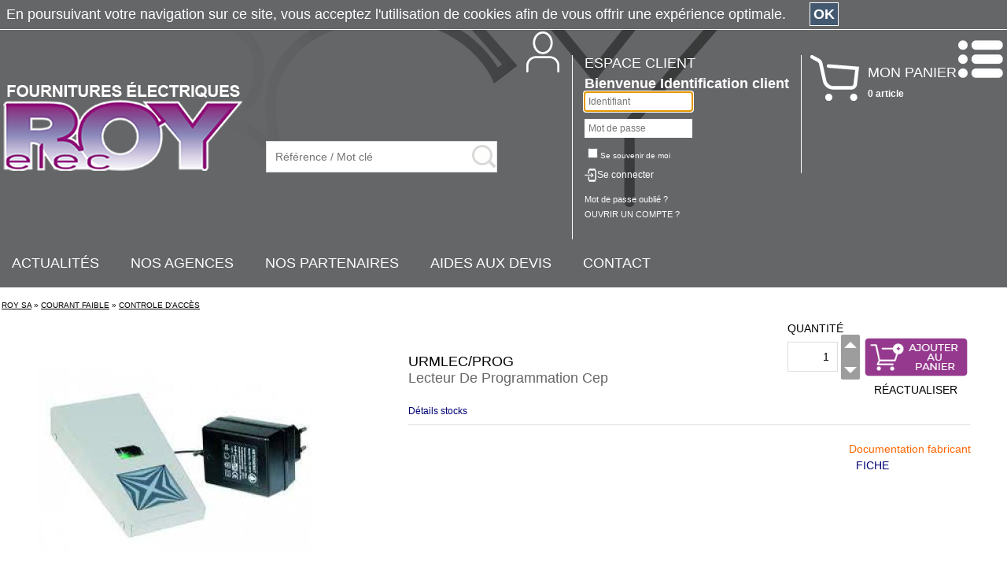

--- FILE ---
content_type: text/html; charset=iso-8859-1
request_url: https://egold.royelec.fr/ProductCard/URMLEC%25252FPROG/lecteur-de-programmation-cep
body_size: 231198
content:
<!DOCTYPE html><html xmlns:fb="http://ogp.me/ns/fb#"><head><title>Lecteur De Programmation Cep, ROY SA : Lecteur De Programmation Cep CONTROLE D'ACCÈS COURANT FAIBLE</title><meta name="Author" content="BG Partners"><meta name="Copyright" content="Copyright (c) 2003-2026 BG Partners"><meta name="Description" content="Lecteur De Programmation Cep ROY SA. Retrouvez les CONTROLE D'ACCÈS et  destiné au secteur COURANT FAIBLE"><meta name="Abstract" content="Lecteur De Programmation Cep ROY SA. Retrouvez les CONTROLE D'ACCÈS et  destiné au secteur COURANT FAIBLE"><meta name="Keywords" content="eGold, Gold System, BG Partners, site web, matériel électrique, grossiste, tours, poitiers, fournisseur électrique,  e-commerce, b2b, roy elec, elec, roy , blois"><meta http-equiv="Content-Type" content="text/html; charset=iso-8859-1"><meta http-equiv="Content-Language" content="fr"><meta name="Robots" content="index,follow"><meta name="viewport" content="width=device-width, initial-scale=1, shrink-to-fit=no"><base href="https://egold.royelec.fr/"><link rel="icon" href="https://egold.royelec.fr/Themes/ROY160223/Images/imgFavicon.ico" /><link rel=stylesheet type="text/css" href="Cache/Style/appStyleSheetScreenRoy160223FRHeading_6_66.css"><link rel=stylesheet type="text/css"  media="screen"  href="ToolsThird/Lightbox/css/lightbox.css"><script type="text/javascript" src="https://egold.royelec.fr/Cache/JS/apiSTDTools000_68.js"></script><script type="text/javascript" src="https://egold.royelec.fr/Cache/JS/apiSTDTools001_68.js" async defer></script><script src="https://js.hcaptcha.com/1/api.js" async defer></script><script type="text/javascript">var tool0_gstrBaseHref='https://egold.royelec.fr/';var tool0_gstrImageExtandPlus='Themes/ROY160223/Images/imgPlusLine.png';var tool0_gstrImageExtandMinus='Themes/ROY160223/Images/imgMinusLine.png';var lrch0_gstrURL='https://egold.royelec.fr/Tools/Modules/modLiveSearch.php?_pstrSubPrj=STORE';var lrch0_gintLiveSearchCharLimit='0';var noti0_gstrURL='https://egold.royelec.fr/Tools/Modules/modNotification.php?_pstrSubPrj=STORE';var wmod0_gstrImageClose='Tools/Images/imgClose.png';var tool0_gblnIsTactile=false;var tool0_gstrSessionID='_W=N';var tool0_gblnShowComboUse=true;window.addEventListener('load', function() {
      lightbox.option({'albumLabel': "Image %1 / %2"})
    });</script></head><body class="cssSBody" topmargin="0" bottommargin="0" leftmargin="0" rightmargin="0" marginwidth="0" marginheight="0" onload="javascript:shr_tool0_OnLoad('N',0,0,'N','V5.20.914');" onunload="javascript:shr_tool0_OnUnLoad();"><div align="center"><div class="cssFSiteWidth"><table id="TOOL0_HEADER_SIZE" cols="1" cellpadding="0" cellspacing="0" style="width:100%"><tr><td><script type="text/javascript">shr_pger0_gstrColorHighlight='#FFF0C2';shr_pger0_gstrURLPagerHandler='https://egold.royelec.fr/ToolsShared/Modules/modPagerHandler.php?_pstrSubPrj=STORE';</script><table cols="1" class="cssSHeader" cellpadding="0" cellspacing="0" width="100%"><tr><td class="cssEWidthMaxBRK2" height="15" style=" font-size: 0px;"><img src="ToolsShared/Images/imgTransparent.gif" width="1" height="15"></td></tr><tr><td height="5" style=" font-size: 0px;"><img src="ToolsShared/Images/imgTransparent.gif" width="1" height="5"></td></tr><tr><td align="center"><table cols="1" class="cssEHeaderWidth" cellpadding="0" cellspacing="0" width="100%"><tr><td class="cssEFlexHead2"><table cols="1" cellpadding="0" cellspacing="0"><tr><td class="cssEFlexHead" align="center"><a title="ROY SA" href="https://egold.royelec.fr/"><img src="Themes/ROY160223/Languages/fr/Images/imgHeaderSocietyLogo.png" width="304" height="113" class="cssFImgAutoResize"></a><table cols="2" class="cssESafariFix" cellpadding="0" cellspacing="0" width="1%"><tr><td class="cssEWidthMaxBRK4" width="30" style=" font-size: 0px;"><img src="ToolsShared/Images/imgTransparent.gif" width="30" height="1"></td><td height="5" style=" font-size: 0px;"><img src="ToolsShared/Images/imgTransparent.gif" width="1" height="5"></td></tr><tr><td style=" font-size: 0px;"></td><td><table cols="1" cellpadding="0" cellspacing="0" width="100%"><tr><td><script type="text/javascript">boxe5_win1FormInfo=new shr_fexe0_gclsFormInfo('boxe5_win1');shr_fexe0_gstrDecimalPoint=',';shr_fexe0_gstrDateFormatDateInput='%d/%m/%Y';shr_fexe0_gstrDateFormatMonthInput='%m/%Y';shr_fexe0_gstrDateFormatWeekInput='%V %Y';shr_fexe0_gstrDateFormatDateImage='ToolsShared/Languages/fr/Images/imgDateFormatDate.gif';shr_fexe0_gstrDateFormatMonthImage='ToolsShared/Languages/fr/Images/imgDateFormatMonth.gif';shr_fexe0_gstrDateFormatWeekImage='ToolsShared/Languages/fr/Images/imgDateFormatWeek.gif';shr_fexe0_gstrDateTitleDate='Format date  : JJ/MM/SSAA';shr_fexe0_gstrDateTitleMonth='Format mois  : MM/SSAA';shr_fexe0_gstrDateTitleWeek='Format semaine  : WW SSAA';shr_fexe0_gstrMSGCheckMaxValue='Valeur maximale : ';shr_fexe0_gstrMSGCheckMinValue='Valeur minimale : ';</script><form style="display:inline" name="boxe5_win1" action="https://egold.royelec.fr/ToolsShared/Modules/modVPost.php?_pstrSubPrj=STORE" onsubmit="javascript:return(boxe5_win1FormInfo.OnSubmit(0,'pstrSearch'));" method="post"><table cols="1" cellpadding="0" cellspacing="0" width="1%"><tr><td width="280"><table cols="2" class="cssSInfobox0" cellpadding="0" cellspacing="0" width="100%"><tr><td><span><input class="cssUFormInput5"  placeholder="Référence / Mot clé" type="text" name="pstrSearch" size="30" onkeypress="javascript:return(lrch0_LiveSearchStart(event, 'ProductSearch', '', document.boxe5_win1.pstrSearch, '', 'O', '', 'N'));" onkeydown="javascript:return(lrch0_LiveSearchStart(event, 'ProductSearch', '', document.boxe5_win1.pstrSearch, '', 'O', '', 'N'));"></span></td><td style=" font-size: 0px;"><a href="" onclick="javascript:if (typeof document.boxe5_win1 != 'undefined') {if (document.boxe5_win1.onsubmit() == false){return(false);}document.boxe5_win1.submit();} return(false);"><img src="Themes/ROY160223/Images/imgFormSubmitLense.png" width="31" height="30"></a></td></tr></table><img src="ToolsShared/Images/imgTransparent.gif" width="280" height="1" style="display: block;"></td></tr></table><input type="hidden" name="strFormSubmit" value="boxe5_win1"><input type="hidden" name="strFormAction" value="https://egold.royelec.fr/Tools/Modules/modListProduct.php?_pstrSubPrj=STORE&pstrSearchAction=S"><script type="text/javascript">boxe5_win1FormInfo.OnSubmitBuild=function(){return(true);};boxe5_win1FormInfo.strSubmitCount='O';</script></form></td></tr></table></td></tr></table></td></tr></table><table cols="3" class="cssEHeadInfo" cellpadding="0" cellspacing="0"><tr><td class="cssEWidthMaxBRK2" height="15" style=" font-size: 0px;"><img src="ToolsShared/Images/imgTransparent.gif" width="1" height="15"></td><td style=" font-size: 0px;"></td><td style=" font-size: 0px;"></td></tr><tr><td height="5" style=" font-size: 0px;"><img src="ToolsShared/Images/imgTransparent.gif" width="1" height="5"></td><td style=" font-size: 0px;"></td><td style=" font-size: 0px;"></td></tr><tr><td><table cols="1" cellpadding="0" cellspacing="0" width="100%"><tr><td><table cols="1" cellpadding="0" cellspacing="0" width="100%"><tr><td><table cols="7" class=" cssFNoMobile" cellpadding="0" cellspacing="0" width="100%"><tr><td width="15" style=" font-size: 0px;"><img src="ToolsShared/Images/imgTransparent.gif" width="15" height="1"></td><td rowspan="2" valign="top" width="1%" style=" font-size: 0px;"><a href="https://egold.royelec.fr/ToolsShared/Modules/modCustomPage.php?_pstrSubPrj=STORE&pstrCustomID=ACCOUNT"><img src="Themes/ROY160223/Images/imgCustomer.png" width="72" height="52"></a></td><td height="30" style=" font-size: 0px;"><img src="ToolsShared/Images/imgTransparent.gif" width="1" height="30"></td><td style=" font-size: 0px;"></td><td style=" font-size: 0px;"></td><td style=" font-size: 0px;"></td><td width="15" style=" font-size: 0px;"><img src="ToolsShared/Images/imgTransparent.gif" width="15" height="1"></td></tr><tr><td style=" font-size: 0px;"></td><td width="0" style=" font-size: 0px;"><img src="ToolsShared/Images/imgTransparent.gif" width="1" height="1"></td><td class="cssUBGWhite" width="1" style=" font-size: 0px;"><img src="ToolsShared/Images/imgTransparent.gif" width="1" height="1"></td><td width="15" style=" font-size: 0px;"><img src="ToolsShared/Images/imgTransparent.gif" width="15" height="1"></td><td valign="top" height="150"><table cols="1" cellpadding="0" cellspacing="0" width="100%"><tr><td><a class="cssSHeaderLink" href="https://egold.royelec.fr/ToolsShared/Modules/modCustomPage.php?_pstrSubPrj=STORE&pstrCustomID=ACCOUNT"><span class="cssSSizeLarge">ESPACE CLIENT</span></a></td></tr><tr><td height="5" style=" font-size: 0px;"><img src="ToolsShared/Images/imgTransparent.gif" width="1" height="5"></td></tr><tr><td><table cols="1" cellpadding="0" cellspacing="0" width="100%"><tr><td><span class="cssSTextBold"><span class="cssSSizeLarge">Bienvenue&nbsp;</span></span><span class="cssSTextBold"><span class="cssSSizeLarge">Identification client</span></span></td></tr></table><a class="cssSHeaderLink" href="https://egold.royelec.fr/eStore/Modules/modFormAuthenticateStore.php"><span  class="cssFNoTablet cssFNoDesktop"><span class="cssSTextBold">IDENTIFIEZ-VOUS</span></span></a><table cols="1" cellpadding="0" cellspacing="0" width="100%"><tr><td style=" font-size: 0px;"></td></tr><tr><td><script type="text/javascript">auth14_win1FormInfo=new shr_fexe0_gclsFormInfo('auth14_win1');</script><form style="display:inline" name="auth14_win1" action="https://egold.royelec.fr/ToolsShared/Modules/modVPost.php?_pstrSubPrj=STORE" onsubmit="javascript:return(auth14_win1FormInfo.OnSubmit('N','pstrSearch'));" method="post"><table cols="1" cellpadding="0" cellspacing="0"><tr><td style=" font-size: 0px;"></td></tr><tr><td align="center"><table cols="1" cellpadding="0" cellspacing="0"><tr><td><span><input class="cssUFormInput6"  placeholder="Identifiant" type="text" name="pstrCustomerLogin" size="17" maxlength="50"></span></td></tr><tr><td height="10" style=" font-size: 0px;"><img src="ToolsShared/Images/imgTransparent.gif" width="1" height="10"></td></tr><tr><td><span><input class="cssUFormInput6"  placeholder="Mot de passe" type="password" name="pstrCustomerPassword" size="17" maxlength="20"></span></td></tr><tr><td height="10" style=" font-size: 0px;"><img src="ToolsShared/Images/imgTransparent.gif" width="1" height="10"></td></tr><tr><td><span class="cssSSizeSmall"><span><span style="white-space: nowrap;"><input type="checkbox" id="shr_fexe0_m0" class="cssECheckbox" name="pstrAutoAuthenticate[]" value="0"><label for="shr_fexe0_m0"></label>Se souvenir de moi</span></span></span></td></tr><tr><td height="10" style=" font-size: 0px;"><img src="ToolsShared/Images/imgTransparent.gif" width="1" height="10"></td></tr><tr><td><img src="Themes/ROY160223/Images/imgButtonConnection.png" width="15" height="17" align="absmiddle"><input name="valid" type="image" tabindex="-1" src="ToolsShared/Images/imgTransparent.gif"><a class="cssSHeaderLink" href="" onclick="javascript:if (typeof document.auth14_win1 != 'undefined') {if (document.auth14_win1.onsubmit() == false){return(false);}document.auth14_win1.submit();} return(false);">Se connecter</a></td></tr><tr><td height="15" style=" font-size: 0px;"><img src="ToolsShared/Images/imgTransparent.gif" width="1" height="15"></td></tr><tr><td><a class="cssSHeaderLink" href="https://egold.royelec.fr/eStore/Modules/modFormAuthenticatePassword.php"><span class="cssUSize11px">Mot de passe oublié ?</span></a></td></tr></table></td></tr><tr><td style=" font-size: 0px;"></td></tr></table><input type="hidden" name="strFormSubmit" value="auth14_win1"><input type="hidden" name="strFormAction" value="https://egold.royelec.fr/Tools/Modules/modCardProduct.php?_pstrSubPrj=STORE&pstrProductCode=URMLEC%2FPROG&auth14_pstrMandatory="><script type="text/javascript">auth14_win1FormInfo.OnSubmitBuild=function(){return(true);};shr_fexe0_SetBeginFocus('auth14_win1',false);auth14_win1FormInfo.strSubmitCount='O';</script></form></td></tr><tr><td height="5" style=" font-size: 0px;"><img src="ToolsShared/Images/imgTransparent.gif" width="1" height="5"></td></tr><tr><td><a class="cssSHeaderLink" href="https://egold.royelec.fr/eStore/Modules/modFormCustomerCreate.php?pstrCustomID=PRO"><span class="cssUSize11px">OUVRIR UN COMPTE ?</span></a></td></tr></table></td></tr><tr><td height="5" style=" font-size: 0px;"><img src="ToolsShared/Images/imgTransparent.gif" width="1" height="5"></td></tr><tr><td></td></tr><tr><td></td></tr><tr><td></td></tr><tr><td height="20" style=" font-size: 0px;"><img src="ToolsShared/Images/imgTransparent.gif" width="1" height="20"></td></tr><tr><td></td></tr><tr><td></td></tr></table></td><td style=" font-size: 0px;"></td></tr></table><table cols="2" class=" cssFNoDesktop cssFNoTablet" cellpadding="0" cellspacing="0" width="100%"><tr><td valign="top" style=" font-size: 0px;"><a href="https://egold.royelec.fr/ToolsShared/Modules/modCustomPage.php?_pstrSubPrj=STORE&pstrCustomID=ACCOUNT"><img src="Themes/ROY160223/Images/imgCustomer.png" width="72" height="52"></a></td><td style=" font-size: 0px;"></td></tr></table></td></tr></table></td></tr></table></td><td valign="top"><div ID="DDFF0_0" ><div align="center"><img src="ToolsShared/Images/imgLoadInProgress.gif" width="20" height="20"></div></div><script type="text/javascript">shr_ddff0_DisplayDifferedStart('DDFF0_0', 'https://egold.royelec.fr/Tools/Modules/modInfoBoxBasket.php?_pstrSubPrj=STORE&pstrModeDisplay=C', 'pstrDisplayDifferedID=DDFF0_0', '');</script></td><td class=" cssFNoDesktop" valign="top" style=" font-size: 0px;"><a href="javascript:panl0_OpenPanel('DEFAULT');"><img src="Themes/ROY160223/Images/imgIconMenu.png" width="60" height="70"></a></td></tr></table></td></tr></table></td></tr><tr><td height="10" style=" font-size: 0px;"><img src="ToolsShared/Images/imgTransparent.gif" width="1" height="10"></td></tr><tr><td class="cssEWidthMaxBRK2" height="10" style=" font-size: 0px;"><img src="ToolsShared/Images/imgTransparent.gif" width="1" height="10"></td></tr><tr><td align="center"><table cols="15" class="cssEHeaderWidth cssEWidthMaxBRK1" cellpadding="0" cellspacing="0" width="100%"><tr><td width="15" style=" font-size: 0px;"><img src="ToolsShared/Images/imgTransparent.gif" width="15" height="1"></td><td></td><td></td><td width="1%"><nobr><a class="cssULinkColorWhite" href="https://egold.royelec.fr/Tools/Modules/modViewerFiles.php?_pstrSubPrj=STORE&pstrViewerFilesType=MAI"><span class="cssSSizeLarge">ACTUALITÉS</span></a></nobr></td><td width="40" style=" font-size: 0px;"><img src="ToolsShared/Images/imgTransparent.gif" width="40" height="1"></td><td></td><td></td><td width="1%"><nobr><a class="cssULinkColorWhite" target="_blank" href="https://www.royelec.fr/nos-agences"><span class="cssSSizeLarge">NOS AGENCES</span></a></nobr></td><td width="40" style=" font-size: 0px;"><img src="ToolsShared/Images/imgTransparent.gif" width="40" height="1"></td><td width="1%"><nobr><a class="cssULinkColorWhite" href="https://egold.royelec.fr/ToolsShared/Modules/modCustomPage.php?_pstrSubPrj=STORE&pstrCustomID=PARTENAIRES"><span class="cssSSizeLarge">NOS PARTENAIRES</span></a></nobr></td><td width="40" style=" font-size: 0px;"><img src="ToolsShared/Images/imgTransparent.gif" width="40" height="1"></td><td width="1%"><nobr><a class="cssULinkColorWhite" href="https://egold.royelec.fr/ToolsShared/Modules/modCustomPage.php?_pstrSubPrj=STORE&pstrCustomID=AIDE_DEVIS"><span class="cssSSizeLarge">AIDES AUX DEVIS</span></a></nobr></td><td width="40" style=" font-size: 0px;"><img src="ToolsShared/Images/imgTransparent.gif" width="40" height="1"></td><td width="1%"><nobr><a class="cssULinkColorWhite" target="_blank" href="https://www.royelec.fr/contact"><span class="cssSSizeLarge">CONTACT</span></a></nobr></td><td width="100%" style=" font-size: 0px;"><img src="ToolsShared/Images/imgTransparent.gif" width="1" height="1"></td></tr></table></td></tr><tr><td class="cssEWidthMaxBRK3" height="20" style=" font-size: 0px;"><img src="ToolsShared/Images/imgTransparent.gif" width="1" height="20"></td></tr><tr><td class="cssUBGPurple cssFNoMobile cssFNoTablet" align="center"><table cols="1" class="cssSNavigationBar cssEHeaderWidth" cellpadding="0" cellspacing="0" width="100%"><tr><td><table cols="23" cellpadding="0" cellspacing="0" width="80%"><tr><td class="cssSNavigationBarCells" align="left" style="vertical-align: middle;"><a class="cssSNavigationBarLink" href="https://egold.royelec.fr/ProductCatalog0/genie-climatique" title="GÉNIE CLIMATIQUE : ROY SA">GÉNIE CLIMATIQUE</a><div class="cssEMenu cssEMenuSection_0"><!-- -------------------------------------------------------------------------
     Definition des données HTML menu étendu : ROY160223 (section 0)
     Date/Heure de creation : 14/01/2026 21:39:32

     ATTENTION : NE PAS MODIFIER - GENERATION AUTOMATIQUE DE CE FICHIER
     ------------------------------------------------------------------------- -->


<table cols="1" class="cssUBGBlackLight2" cellpadding="0" cellspacing="0" width="100%"><tr><td height="15" style=" font-size: 0px;"><img src="ToolsShared/Images/imgTransparent.gif" width="1" height="15"></td></tr><tr><td><table cols="14" cellpadding="0" cellspacing="0" width="100%"><tr><td width="15" style=" font-size: 0px;"><img src="ToolsShared/Images/imgTransparent.gif" width="15" height="1"></td><td valign="top"><ul><li><a href="https://egold.royelec.fr/ProductCatalog0-1/chaudiere?_W=N" title="CHAUDIÈRE : ROY SA, CHAUDIÈRE GÉNIE CLIMATIQUE">CHAUDIÈRE</a><ul></ul></li></ul></td><td width="10" style=" font-size: 0px;"><img src="ToolsShared/Images/imgTransparent.gif" width="10" height="1"></td><td valign="top"><ul><li><a href="https://egold.royelec.fr/ProductCatalog0-7/chauffage-acc-et-piece-detachee?_W=N" title="CHAUFFAGE ACC. ET PIECE DÉTACHÉE : ROY SA, CHAUFFAGE ACC. ET PIECE DÉTACHÉE GÉNIE CLIMATIQUE">CHAUFFAGE ACC. ET PIECE DÉTACHÉE</a><ul></ul></li></ul></td><td width="10" style=" font-size: 0px;"><img src="ToolsShared/Images/imgTransparent.gif" width="10" height="1"></td><td valign="top"><ul><li><a href="https://egold.royelec.fr/ProductCatalog0-6/chauffage-col-tertiaire-industriel?_W=N" title="CHAUFFAGE COL. TERTIAIRE INDUSTRIEL : ROY SA, CHAUFFAGE COL. TERTIAIRE INDUSTRIEL GÉNIE CLIMATIQUE">CHAUFFAGE COL. TERTIAIRE INDUSTRIEL</a><ul></ul></li></ul></td><td width="10" style=" font-size: 0px;"><img src="ToolsShared/Images/imgTransparent.gif" width="10" height="1"></td><td valign="top"><ul><li><a href="https://egold.royelec.fr/ProductCatalog0-12/chauffage-electrique?_W=N" title="CHAUFFAGE ÉLECTRIQUE : ROY SA, CHAUFFAGE ÉLECTRIQUE GÉNIE CLIMATIQUE">CHAUFFAGE ÉLECTRIQUE</a><ul></ul></li></ul></td><td width="10" style=" font-size: 0px;"><img src="ToolsShared/Images/imgTransparent.gif" width="10" height="1"></td><td valign="top"><ul><li><a href="https://egold.royelec.fr/ProductCatalog0-3/climatisation?_W=N" title="CLIMATISATION : ROY SA, CLIMATISATION GÉNIE CLIMATIQUE">CLIMATISATION</a><ul></ul></li></ul></td><td width="10" style=" font-size: 0px;"><img src="ToolsShared/Images/imgTransparent.gif" width="10" height="1"></td><td valign="top"><ul><li><a href="https://egold.royelec.fr/ProductCatalog0-2/eau-chaude-sanitaire?_W=N" title="EAU CHAUDE SANITAIRE : ROY SA, EAU CHAUDE SANITAIRE GÉNIE CLIMATIQUE">EAU CHAUDE SANITAIRE</a><ul></ul></li></ul></td><td width="10" style=" font-size: 0px;"><img src="ToolsShared/Images/imgTransparent.gif" width="10" height="1"></td><td rowspan="20" valign="top" width="1%" style=" font-size: 0px;"><img src="Themes/ROY160223/Images/imgPicto1.png" width="169" height="180" hspace="10"></td></tr><tr><td style=" font-size: 0px;"></td><td valign="top"><ul><li><a href="https://egold.royelec.fr/ProductCatalog0-9/fumisterie?_W=N" title="FUMISTERIE : ROY SA, FUMISTERIE GÉNIE CLIMATIQUE">FUMISTERIE</a><ul></ul></li></ul></td><td style=" font-size: 0px;"></td><td valign="top"><ul><li><a href="https://egold.royelec.fr/ProductCatalog0-11/plancher-chauffant?_W=N" title="PLANCHER CHAUFFANT : ROY SA, PLANCHER CHAUFFANT GÉNIE CLIMATIQUE">PLANCHER CHAUFFANT</a><ul></ul></li></ul></td><td style=" font-size: 0px;"></td><td valign="top"><ul><li><a href="https://egold.royelec.fr/ProductCatalog0-10/radiateur-eau-chaude?_W=N" title="RADIATEUR EAU CHAUDE : ROY SA, RADIATEUR EAU CHAUDE GÉNIE CLIMATIQUE">RADIATEUR EAU CHAUDE</a><ul></ul></li></ul></td><td style=" font-size: 0px;"></td><td valign="top"><ul><li><a href="https://egold.royelec.fr/ProductCatalog0-13/regulation-gestion-chauffage?_W=N" title="REGULATION - GESTION CHAUFFAGE : ROY SA, REGULATION - GESTION CHAUFFAGE GÉNIE CLIMATIQUE">REGULATION - GESTION CHAUFFAGE</a><ul></ul></li></ul></td><td style=" font-size: 0px;"></td><td valign="top"><ul><li><a href="https://egold.royelec.fr/ProductCatalog0-5/traitement-de-l-air?_W=N" title="TRAITEMENT DE L'AIR : ROY SA, TRAITEMENT DE L'AIR GÉNIE CLIMATIQUE">TRAITEMENT DE L'AIR</a><ul></ul></li></ul></td><td style=" font-size: 0px;"></td><td valign="top"><ul><li><a href="https://egold.royelec.fr/ProductCatalog0-4/ventilation?_W=N" title="VENTILATION : ROY SA, VENTILATION GÉNIE CLIMATIQUE">VENTILATION</a><ul></ul></li></ul></td><td style=" font-size: 0px;"></td></tr><tr><td style=" font-size: 0px;"></td><td valign="top"><ul><li><a href="https://egold.royelec.fr/ProductCatalog0-8/energie-renouvelable?_W=N" title="ÉNERGIE RENOUVELABLE : ROY SA, ÉNERGIE RENOUVELABLE GÉNIE CLIMATIQUE">ÉNERGIE RENOUVELABLE</a><ul></ul></li></ul></td><td style=" font-size: 0px;"></td><td valign="top" style=" font-size: 0px;"></td><td style=" font-size: 0px;"></td><td valign="top" style=" font-size: 0px;"></td><td style=" font-size: 0px;"></td><td valign="top" style=" font-size: 0px;"></td><td style=" font-size: 0px;"></td><td valign="top" style=" font-size: 0px;"></td><td style=" font-size: 0px;"></td><td valign="top" style=" font-size: 0px;"></td><td style=" font-size: 0px;"></td></tr><tr><td style=" font-size: 0px;"></td><td valign="top" style=" font-size: 0px;"></td><td style=" font-size: 0px;"></td><td valign="top" style=" font-size: 0px;"></td><td style=" font-size: 0px;"></td><td valign="top" style=" font-size: 0px;"></td><td style=" font-size: 0px;"></td><td valign="top" style=" font-size: 0px;"></td><td style=" font-size: 0px;"></td><td valign="top" style=" font-size: 0px;"></td><td style=" font-size: 0px;"></td><td valign="top" style=" font-size: 0px;"></td><td style=" font-size: 0px;"></td></tr><tr><td style=" font-size: 0px;"></td><td valign="top" style=" font-size: 0px;"></td><td style=" font-size: 0px;"></td><td valign="top" style=" font-size: 0px;"></td><td style=" font-size: 0px;"></td><td valign="top" style=" font-size: 0px;"></td><td style=" font-size: 0px;"></td><td valign="top" style=" font-size: 0px;"></td><td style=" font-size: 0px;"></td><td valign="top" style=" font-size: 0px;"></td><td style=" font-size: 0px;"></td><td valign="top" style=" font-size: 0px;"></td><td style=" font-size: 0px;"></td></tr><tr><td style=" font-size: 0px;"></td><td style=" font-size: 0px;"></td><td style=" font-size: 0px;"></td><td style=" font-size: 0px;"></td><td style=" font-size: 0px;"></td><td style=" font-size: 0px;"></td><td style=" font-size: 0px;"></td><td style=" font-size: 0px;"></td><td style=" font-size: 0px;"></td><td style=" font-size: 0px;"></td><td style=" font-size: 0px;"></td><td style=" font-size: 0px;"></td><td style=" font-size: 0px;"></td></tr><tr><td style=" font-size: 0px;"></td><td style=" font-size: 0px;"></td><td style=" font-size: 0px;"></td><td style=" font-size: 0px;"></td><td style=" font-size: 0px;"></td><td style=" font-size: 0px;"></td><td style=" font-size: 0px;"></td><td style=" font-size: 0px;"></td><td style=" font-size: 0px;"></td><td style=" font-size: 0px;"></td><td style=" font-size: 0px;"></td><td style=" font-size: 0px;"></td><td style=" font-size: 0px;"></td></tr><tr><td style=" font-size: 0px;"></td><td style=" font-size: 0px;"></td><td style=" font-size: 0px;"></td><td style=" font-size: 0px;"></td><td style=" font-size: 0px;"></td><td style=" font-size: 0px;"></td><td style=" font-size: 0px;"></td><td style=" font-size: 0px;"></td><td style=" font-size: 0px;"></td><td style=" font-size: 0px;"></td><td style=" font-size: 0px;"></td><td style=" font-size: 0px;"></td><td style=" font-size: 0px;"></td></tr><tr><td style=" font-size: 0px;"></td><td style=" font-size: 0px;"></td><td style=" font-size: 0px;"></td><td style=" font-size: 0px;"></td><td style=" font-size: 0px;"></td><td style=" font-size: 0px;"></td><td style=" font-size: 0px;"></td><td style=" font-size: 0px;"></td><td style=" font-size: 0px;"></td><td style=" font-size: 0px;"></td><td style=" font-size: 0px;"></td><td style=" font-size: 0px;"></td><td style=" font-size: 0px;"></td></tr><tr><td style=" font-size: 0px;"></td><td style=" font-size: 0px;"></td><td style=" font-size: 0px;"></td><td style=" font-size: 0px;"></td><td style=" font-size: 0px;"></td><td style=" font-size: 0px;"></td><td style=" font-size: 0px;"></td><td style=" font-size: 0px;"></td><td style=" font-size: 0px;"></td><td style=" font-size: 0px;"></td><td style=" font-size: 0px;"></td><td style=" font-size: 0px;"></td><td style=" font-size: 0px;"></td></tr><tr><td style=" font-size: 0px;"></td><td style=" font-size: 0px;"></td><td style=" font-size: 0px;"></td><td style=" font-size: 0px;"></td><td style=" font-size: 0px;"></td><td style=" font-size: 0px;"></td><td style=" font-size: 0px;"></td><td style=" font-size: 0px;"></td><td style=" font-size: 0px;"></td><td style=" font-size: 0px;"></td><td style=" font-size: 0px;"></td><td style=" font-size: 0px;"></td><td style=" font-size: 0px;"></td></tr><tr><td style=" font-size: 0px;"></td><td style=" font-size: 0px;"></td><td style=" font-size: 0px;"></td><td style=" font-size: 0px;"></td><td style=" font-size: 0px;"></td><td style=" font-size: 0px;"></td><td style=" font-size: 0px;"></td><td style=" font-size: 0px;"></td><td style=" font-size: 0px;"></td><td style=" font-size: 0px;"></td><td style=" font-size: 0px;"></td><td style=" font-size: 0px;"></td><td style=" font-size: 0px;"></td></tr><tr><td style=" font-size: 0px;"></td><td style=" font-size: 0px;"></td><td style=" font-size: 0px;"></td><td style=" font-size: 0px;"></td><td style=" font-size: 0px;"></td><td style=" font-size: 0px;"></td><td style=" font-size: 0px;"></td><td style=" font-size: 0px;"></td><td style=" font-size: 0px;"></td><td style=" font-size: 0px;"></td><td style=" font-size: 0px;"></td><td style=" font-size: 0px;"></td><td style=" font-size: 0px;"></td></tr><tr><td style=" font-size: 0px;"></td><td style=" font-size: 0px;"></td><td style=" font-size: 0px;"></td><td style=" font-size: 0px;"></td><td style=" font-size: 0px;"></td><td style=" font-size: 0px;"></td><td style=" font-size: 0px;"></td><td style=" font-size: 0px;"></td><td style=" font-size: 0px;"></td><td style=" font-size: 0px;"></td><td style=" font-size: 0px;"></td><td style=" font-size: 0px;"></td><td style=" font-size: 0px;"></td></tr><tr><td style=" font-size: 0px;"></td><td style=" font-size: 0px;"></td><td style=" font-size: 0px;"></td><td style=" font-size: 0px;"></td><td style=" font-size: 0px;"></td><td style=" font-size: 0px;"></td><td style=" font-size: 0px;"></td><td style=" font-size: 0px;"></td><td style=" font-size: 0px;"></td><td style=" font-size: 0px;"></td><td style=" font-size: 0px;"></td><td style=" font-size: 0px;"></td><td style=" font-size: 0px;"></td></tr><tr><td style=" font-size: 0px;"></td><td style=" font-size: 0px;"></td><td style=" font-size: 0px;"></td><td style=" font-size: 0px;"></td><td style=" font-size: 0px;"></td><td style=" font-size: 0px;"></td><td style=" font-size: 0px;"></td><td style=" font-size: 0px;"></td><td style=" font-size: 0px;"></td><td style=" font-size: 0px;"></td><td style=" font-size: 0px;"></td><td style=" font-size: 0px;"></td><td style=" font-size: 0px;"></td></tr><tr><td style=" font-size: 0px;"></td><td style=" font-size: 0px;"></td><td style=" font-size: 0px;"></td><td style=" font-size: 0px;"></td><td style=" font-size: 0px;"></td><td style=" font-size: 0px;"></td><td style=" font-size: 0px;"></td><td style=" font-size: 0px;"></td><td style=" font-size: 0px;"></td><td style=" font-size: 0px;"></td><td style=" font-size: 0px;"></td><td style=" font-size: 0px;"></td><td style=" font-size: 0px;"></td></tr><tr><td style=" font-size: 0px;"></td><td style=" font-size: 0px;"></td><td style=" font-size: 0px;"></td><td style=" font-size: 0px;"></td><td style=" font-size: 0px;"></td><td style=" font-size: 0px;"></td><td style=" font-size: 0px;"></td><td style=" font-size: 0px;"></td><td style=" font-size: 0px;"></td><td style=" font-size: 0px;"></td><td style=" font-size: 0px;"></td><td style=" font-size: 0px;"></td><td style=" font-size: 0px;"></td></tr><tr><td style=" font-size: 0px;"></td><td style=" font-size: 0px;"></td><td style=" font-size: 0px;"></td><td style=" font-size: 0px;"></td><td style=" font-size: 0px;"></td><td style=" font-size: 0px;"></td><td style=" font-size: 0px;"></td><td style=" font-size: 0px;"></td><td style=" font-size: 0px;"></td><td style=" font-size: 0px;"></td><td style=" font-size: 0px;"></td><td style=" font-size: 0px;"></td><td style=" font-size: 0px;"></td></tr><tr><td style=" font-size: 0px;"></td><td style=" font-size: 0px;"></td><td style=" font-size: 0px;"></td><td style=" font-size: 0px;"></td><td style=" font-size: 0px;"></td><td style=" font-size: 0px;"></td><td style=" font-size: 0px;"></td><td style=" font-size: 0px;"></td><td style=" font-size: 0px;"></td><td style=" font-size: 0px;"></td><td style=" font-size: 0px;"></td><td style=" font-size: 0px;"></td><td style=" font-size: 0px;"></td></tr></table></td></tr><tr><td></td></tr><tr><td></td></tr><tr><td></td></tr><tr><td></td></tr><tr><td></td></tr><tr><td></td></tr><tr><td></td></tr><tr><td></td></tr><tr><td></td></tr><tr><td></td></tr><tr><td></td></tr><tr><td></td></tr><tr><td height="15" style=" font-size: 0px;"><img src="ToolsShared/Images/imgTransparent.gif" width="1" height="15"></td></tr></table></div></td><td class="cssSNavigationBarSeparator" onmouseover="javascript:this.style.cursor='default';">|</td><td class="cssSNavigationBarCells" align="left" style="vertical-align: middle;"><a class="cssSNavigationBarLink" href="https://egold.royelec.fr/ProductCatalog1/protection-coffret-appareillage" title="PROTECTION - COFFRET - APPAREILLAGE : ROY SA">PROTECTION - COFFRET - APPAREILLAGE</a><div class="cssEMenu cssEMenuSection_1"><!-- -------------------------------------------------------------------------
     Definition des données HTML menu étendu : ROY160223 (section 1)
     Date/Heure de creation : 14/01/2026 21:39:32

     ATTENTION : NE PAS MODIFIER - GENERATION AUTOMATIQUE DE CE FICHIER
     ------------------------------------------------------------------------- -->


<table cols="1" class="cssUBGBlackLight2" cellpadding="0" cellspacing="0" width="100%"><tr><td height="15" style=" font-size: 0px;"><img src="ToolsShared/Images/imgTransparent.gif" width="1" height="15"></td></tr><tr><td></td></tr><tr><td><table cols="14" cellpadding="0" cellspacing="0" width="100%"><tr><td width="15" style=" font-size: 0px;"><img src="ToolsShared/Images/imgTransparent.gif" width="15" height="1"></td><td valign="top"><ul><li><a href="https://egold.royelec.fr/ProductCatalog1-9/accessoire-de-batiment?_W=N" title="ACCESSOIRE DE BATIMENT : ROY SA, ACCESSOIRE DE BATIMENT PROTECTION - COFFRET - APPAREILLAGE">ACCESSOIRE DE BATIMENT</a><ul></ul></li></ul></td><td width="10" style=" font-size: 0px;"><img src="ToolsShared/Images/imgTransparent.gif" width="10" height="1"></td><td valign="top"><ul><li><a href="https://egold.royelec.fr/ProductCatalog1-7/appareillage-terminal?_W=N" title="APPAREILLAGE TERMINAL : ROY SA, APPAREILLAGE TERMINAL PROTECTION - COFFRET - APPAREILLAGE">APPAREILLAGE TERMINAL</a><ul></ul></li></ul></td><td width="10" style=" font-size: 0px;"><img src="ToolsShared/Images/imgTransparent.gif" width="10" height="1"></td><td valign="top"><ul><li><a href="https://egold.royelec.fr/ProductCatalog1-6/automatisme-de-tableau?_W=N" title="AUTOMATISME DE TABLEAU : ROY SA, AUTOMATISME DE TABLEAU PROTECTION - COFFRET - APPAREILLAGE">AUTOMATISME DE TABLEAU</a><ul></ul></li></ul></td><td width="10" style=" font-size: 0px;"><img src="ToolsShared/Images/imgTransparent.gif" width="10" height="1"></td><td valign="top"><ul><li><a href="https://egold.royelec.fr/ProductCatalog1-4/branchement-au-reseau?_W=N" title="BRANCHEMENT AU RÉSEAU : ROY SA, BRANCHEMENT AU RÉSEAU PROTECTION - COFFRET - APPAREILLAGE">BRANCHEMENT AU RÉSEAU</a><ul></ul></li></ul></td><td width="10" style=" font-size: 0px;"><img src="ToolsShared/Images/imgTransparent.gif" width="10" height="1"></td><td valign="top"><ul><li><a href="https://egold.royelec.fr/ProductCatalog1-1/coffret-armoire-enveloppe?_W=N" title="COFFRET - ARMOIRE - ENVELOPPE : ROY SA, COFFRET - ARMOIRE - ENVELOPPE PROTECTION - COFFRET - APPAREILLAGE">COFFRET - ARMOIRE - ENVELOPPE</a><ul></ul></li></ul></td><td width="10" style=" font-size: 0px;"><img src="ToolsShared/Images/imgTransparent.gif" width="10" height="1"></td><td valign="top"><ul><li><a href="https://egold.royelec.fr/ProductCatalog1-10/connexion-mobile?_W=N" title="CONNEXION MOBILE : ROY SA, CONNEXION MOBILE PROTECTION - COFFRET - APPAREILLAGE">CONNEXION MOBILE</a><ul></ul></li></ul></td><td width="10" style=" font-size: 0px;"><img src="ToolsShared/Images/imgTransparent.gif" width="10" height="1"></td><td rowspan="20" valign="top" width="1%" style=" font-size: 0px;"><img src="Themes/ROY160223/Images/imgPicto2.png" width="169" height="180" hspace="10"></td></tr><tr><td style=" font-size: 0px;"></td><td valign="top"><ul><li><a href="https://egold.royelec.fr/ProductCatalog1-2/gestion-de-l-energie-comptage?_W=N" title="GESTION DE L'ÉNERGIE - COMPTAGE : ROY SA, GESTION DE L'ÉNERGIE - COMPTAGE PROTECTION - COFFRET - APPAREILLAGE">GESTION DE L'ÉNERGIE - COMPTAGE</a><ul></ul></li></ul></td><td style=" font-size: 0px;"></td><td valign="top"><ul><li><a href="https://egold.royelec.fr/ProductCatalog1-5/protect-residentiel-petit-tert-?_W=N" title="PROTECT. RÉSIDENTIEL - PETIT TERT. : ROY SA, PROTECT. RÉSIDENTIEL - PETIT TERT. PROTECTION - COFFRET - APPAREILLAGE">PROTECT. RÉSIDENTIEL - PETIT TERT.</a><ul></ul></li></ul></td><td style=" font-size: 0px;"></td><td valign="top"><ul><li><a href="https://egold.royelec.fr/ProductCatalog1-8/systeme-domotique?_W=N" title="SYSTÈME DOMOTIQUE : ROY SA, SYSTÈME DOMOTIQUE PROTECTION - COFFRET - APPAREILLAGE">SYSTÈME DOMOTIQUE</a><ul></ul></li></ul></td><td style=" font-size: 0px;"></td><td valign="top"><ul><li><a href="https://egold.royelec.fr/ProductCatalog1-3/systeme-immotique-gtb?_W=N" title="SYSTÈME IMMOTIQUE GTB : ROY SA, SYSTÈME IMMOTIQUE GTB PROTECTION - COFFRET - APPAREILLAGE">SYSTÈME IMMOTIQUE GTB</a><ul></ul></li></ul></td><td style=" font-size: 0px;"></td><td valign="top" style=" font-size: 0px;"></td><td style=" font-size: 0px;"></td><td valign="top" style=" font-size: 0px;"></td><td style=" font-size: 0px;"></td></tr><tr><td style=" font-size: 0px;"></td><td valign="top" style=" font-size: 0px;"></td><td style=" font-size: 0px;"></td><td valign="top" style=" font-size: 0px;"></td><td style=" font-size: 0px;"></td><td valign="top" style=" font-size: 0px;"></td><td style=" font-size: 0px;"></td><td valign="top" style=" font-size: 0px;"></td><td style=" font-size: 0px;"></td><td valign="top" style=" font-size: 0px;"></td><td style=" font-size: 0px;"></td><td valign="top" style=" font-size: 0px;"></td><td style=" font-size: 0px;"></td></tr><tr><td style=" font-size: 0px;"></td><td valign="top" style=" font-size: 0px;"></td><td style=" font-size: 0px;"></td><td valign="top" style=" font-size: 0px;"></td><td style=" font-size: 0px;"></td><td valign="top" style=" font-size: 0px;"></td><td style=" font-size: 0px;"></td><td valign="top" style=" font-size: 0px;"></td><td style=" font-size: 0px;"></td><td valign="top" style=" font-size: 0px;"></td><td style=" font-size: 0px;"></td><td valign="top" style=" font-size: 0px;"></td><td style=" font-size: 0px;"></td></tr><tr><td style=" font-size: 0px;"></td><td valign="top" style=" font-size: 0px;"></td><td style=" font-size: 0px;"></td><td valign="top" style=" font-size: 0px;"></td><td style=" font-size: 0px;"></td><td valign="top" style=" font-size: 0px;"></td><td style=" font-size: 0px;"></td><td valign="top" style=" font-size: 0px;"></td><td style=" font-size: 0px;"></td><td valign="top" style=" font-size: 0px;"></td><td style=" font-size: 0px;"></td><td valign="top" style=" font-size: 0px;"></td><td style=" font-size: 0px;"></td></tr><tr><td style=" font-size: 0px;"></td><td style=" font-size: 0px;"></td><td style=" font-size: 0px;"></td><td style=" font-size: 0px;"></td><td style=" font-size: 0px;"></td><td style=" font-size: 0px;"></td><td style=" font-size: 0px;"></td><td style=" font-size: 0px;"></td><td style=" font-size: 0px;"></td><td style=" font-size: 0px;"></td><td style=" font-size: 0px;"></td><td style=" font-size: 0px;"></td><td style=" font-size: 0px;"></td></tr><tr><td style=" font-size: 0px;"></td><td style=" font-size: 0px;"></td><td style=" font-size: 0px;"></td><td style=" font-size: 0px;"></td><td style=" font-size: 0px;"></td><td style=" font-size: 0px;"></td><td style=" font-size: 0px;"></td><td style=" font-size: 0px;"></td><td style=" font-size: 0px;"></td><td style=" font-size: 0px;"></td><td style=" font-size: 0px;"></td><td style=" font-size: 0px;"></td><td style=" font-size: 0px;"></td></tr><tr><td style=" font-size: 0px;"></td><td style=" font-size: 0px;"></td><td style=" font-size: 0px;"></td><td style=" font-size: 0px;"></td><td style=" font-size: 0px;"></td><td style=" font-size: 0px;"></td><td style=" font-size: 0px;"></td><td style=" font-size: 0px;"></td><td style=" font-size: 0px;"></td><td style=" font-size: 0px;"></td><td style=" font-size: 0px;"></td><td style=" font-size: 0px;"></td><td style=" font-size: 0px;"></td></tr><tr><td style=" font-size: 0px;"></td><td style=" font-size: 0px;"></td><td style=" font-size: 0px;"></td><td style=" font-size: 0px;"></td><td style=" font-size: 0px;"></td><td style=" font-size: 0px;"></td><td style=" font-size: 0px;"></td><td style=" font-size: 0px;"></td><td style=" font-size: 0px;"></td><td style=" font-size: 0px;"></td><td style=" font-size: 0px;"></td><td style=" font-size: 0px;"></td><td style=" font-size: 0px;"></td></tr><tr><td style=" font-size: 0px;"></td><td style=" font-size: 0px;"></td><td style=" font-size: 0px;"></td><td style=" font-size: 0px;"></td><td style=" font-size: 0px;"></td><td style=" font-size: 0px;"></td><td style=" font-size: 0px;"></td><td style=" font-size: 0px;"></td><td style=" font-size: 0px;"></td><td style=" font-size: 0px;"></td><td style=" font-size: 0px;"></td><td style=" font-size: 0px;"></td><td style=" font-size: 0px;"></td></tr><tr><td style=" font-size: 0px;"></td><td style=" font-size: 0px;"></td><td style=" font-size: 0px;"></td><td style=" font-size: 0px;"></td><td style=" font-size: 0px;"></td><td style=" font-size: 0px;"></td><td style=" font-size: 0px;"></td><td style=" font-size: 0px;"></td><td style=" font-size: 0px;"></td><td style=" font-size: 0px;"></td><td style=" font-size: 0px;"></td><td style=" font-size: 0px;"></td><td style=" font-size: 0px;"></td></tr><tr><td style=" font-size: 0px;"></td><td style=" font-size: 0px;"></td><td style=" font-size: 0px;"></td><td style=" font-size: 0px;"></td><td style=" font-size: 0px;"></td><td style=" font-size: 0px;"></td><td style=" font-size: 0px;"></td><td style=" font-size: 0px;"></td><td style=" font-size: 0px;"></td><td style=" font-size: 0px;"></td><td style=" font-size: 0px;"></td><td style=" font-size: 0px;"></td><td style=" font-size: 0px;"></td></tr><tr><td style=" font-size: 0px;"></td><td style=" font-size: 0px;"></td><td style=" font-size: 0px;"></td><td style=" font-size: 0px;"></td><td style=" font-size: 0px;"></td><td style=" font-size: 0px;"></td><td style=" font-size: 0px;"></td><td style=" font-size: 0px;"></td><td style=" font-size: 0px;"></td><td style=" font-size: 0px;"></td><td style=" font-size: 0px;"></td><td style=" font-size: 0px;"></td><td style=" font-size: 0px;"></td></tr><tr><td style=" font-size: 0px;"></td><td style=" font-size: 0px;"></td><td style=" font-size: 0px;"></td><td style=" font-size: 0px;"></td><td style=" font-size: 0px;"></td><td style=" font-size: 0px;"></td><td style=" font-size: 0px;"></td><td style=" font-size: 0px;"></td><td style=" font-size: 0px;"></td><td style=" font-size: 0px;"></td><td style=" font-size: 0px;"></td><td style=" font-size: 0px;"></td><td style=" font-size: 0px;"></td></tr><tr><td style=" font-size: 0px;"></td><td style=" font-size: 0px;"></td><td style=" font-size: 0px;"></td><td style=" font-size: 0px;"></td><td style=" font-size: 0px;"></td><td style=" font-size: 0px;"></td><td style=" font-size: 0px;"></td><td style=" font-size: 0px;"></td><td style=" font-size: 0px;"></td><td style=" font-size: 0px;"></td><td style=" font-size: 0px;"></td><td style=" font-size: 0px;"></td><td style=" font-size: 0px;"></td></tr><tr><td style=" font-size: 0px;"></td><td style=" font-size: 0px;"></td><td style=" font-size: 0px;"></td><td style=" font-size: 0px;"></td><td style=" font-size: 0px;"></td><td style=" font-size: 0px;"></td><td style=" font-size: 0px;"></td><td style=" font-size: 0px;"></td><td style=" font-size: 0px;"></td><td style=" font-size: 0px;"></td><td style=" font-size: 0px;"></td><td style=" font-size: 0px;"></td><td style=" font-size: 0px;"></td></tr><tr><td style=" font-size: 0px;"></td><td style=" font-size: 0px;"></td><td style=" font-size: 0px;"></td><td style=" font-size: 0px;"></td><td style=" font-size: 0px;"></td><td style=" font-size: 0px;"></td><td style=" font-size: 0px;"></td><td style=" font-size: 0px;"></td><td style=" font-size: 0px;"></td><td style=" font-size: 0px;"></td><td style=" font-size: 0px;"></td><td style=" font-size: 0px;"></td><td style=" font-size: 0px;"></td></tr><tr><td style=" font-size: 0px;"></td><td style=" font-size: 0px;"></td><td style=" font-size: 0px;"></td><td style=" font-size: 0px;"></td><td style=" font-size: 0px;"></td><td style=" font-size: 0px;"></td><td style=" font-size: 0px;"></td><td style=" font-size: 0px;"></td><td style=" font-size: 0px;"></td><td style=" font-size: 0px;"></td><td style=" font-size: 0px;"></td><td style=" font-size: 0px;"></td><td style=" font-size: 0px;"></td></tr><tr><td style=" font-size: 0px;"></td><td style=" font-size: 0px;"></td><td style=" font-size: 0px;"></td><td style=" font-size: 0px;"></td><td style=" font-size: 0px;"></td><td style=" font-size: 0px;"></td><td style=" font-size: 0px;"></td><td style=" font-size: 0px;"></td><td style=" font-size: 0px;"></td><td style=" font-size: 0px;"></td><td style=" font-size: 0px;"></td><td style=" font-size: 0px;"></td><td style=" font-size: 0px;"></td></tr><tr><td style=" font-size: 0px;"></td><td style=" font-size: 0px;"></td><td style=" font-size: 0px;"></td><td style=" font-size: 0px;"></td><td style=" font-size: 0px;"></td><td style=" font-size: 0px;"></td><td style=" font-size: 0px;"></td><td style=" font-size: 0px;"></td><td style=" font-size: 0px;"></td><td style=" font-size: 0px;"></td><td style=" font-size: 0px;"></td><td style=" font-size: 0px;"></td><td style=" font-size: 0px;"></td></tr></table></td></tr><tr><td></td></tr><tr><td></td></tr><tr><td></td></tr><tr><td></td></tr><tr><td></td></tr><tr><td></td></tr><tr><td></td></tr><tr><td></td></tr><tr><td></td></tr><tr><td></td></tr><tr><td></td></tr><tr><td height="15" style=" font-size: 0px;"><img src="ToolsShared/Images/imgTransparent.gif" width="1" height="15"></td></tr></table></div></td><td class="cssSNavigationBarSeparator" onmouseover="javascript:this.style.cursor='default';">|</td><td class="cssSNavigationBarCells" align="left" style="vertical-align: middle;"><a class="cssSNavigationBarLink" href="https://egold.royelec.fr/ProductCatalog2/fil-cable" title="FIL &amp; CABLE : ROY SA">FIL &amp; CABLE</a><div class="cssEMenu cssEMenuSection_2"><!-- -------------------------------------------------------------------------
     Definition des données HTML menu étendu : ROY160223 (section 2)
     Date/Heure de creation : 14/01/2026 21:39:32

     ATTENTION : NE PAS MODIFIER - GENERATION AUTOMATIQUE DE CE FICHIER
     ------------------------------------------------------------------------- -->


<table cols="1" class="cssUBGBlackLight2" cellpadding="0" cellspacing="0" width="100%"><tr><td height="15" style=" font-size: 0px;"><img src="ToolsShared/Images/imgTransparent.gif" width="1" height="15"></td></tr><tr><td></td></tr><tr><td></td></tr><tr><td><table cols="14" cellpadding="0" cellspacing="0" width="100%"><tr><td width="15" style=" font-size: 0px;"><img src="ToolsShared/Images/imgTransparent.gif" width="15" height="1"></td><td valign="top"><ul><li><a href="https://egold.royelec.fr/ProductCatalog2-2/accessoire-fixation-et-supportage?_W=N" title="ACCESSOIRE - FIXATION ET SUPPORTAGE : ROY SA, ACCESSOIRE - FIXATION ET SUPPORTAGE FIL &amp; CABLE">ACCESSOIRE - FIXATION ET SUPPORTAGE</a><ul></ul></li></ul></td><td width="10" style=" font-size: 0px;"><img src="ToolsShared/Images/imgTransparent.gif" width="10" height="1"></td><td valign="top"><ul><li><a href="https://egold.royelec.fr/ProductCatalog2-5/cable-coaxial?_W=N" title="CABLE COAXIAL : ROY SA, CABLE COAXIAL FIL &amp; CABLE">CABLE COAXIAL</a><ul></ul></li></ul></td><td width="10" style=" font-size: 0px;"><img src="ToolsShared/Images/imgTransparent.gif" width="10" height="1"></td><td valign="top"><ul><li><a href="https://egold.royelec.fr/ProductCatalog2-4/cable-industriel?_W=N" title="CABLE INDUSTRIEL : ROY SA, CABLE INDUSTRIEL FIL &amp; CABLE">CABLE INDUSTRIEL</a><ul></ul></li></ul></td><td width="10" style=" font-size: 0px;"><img src="ToolsShared/Images/imgTransparent.gif" width="10" height="1"></td><td valign="top"><ul><li><a href="https://egold.royelec.fr/ProductCatalog2-9/cable-nu?_W=N" title="CABLE NU : ROY SA, CABLE NU FIL &amp; CABLE">CABLE NU</a><ul></ul></li></ul></td><td width="10" style=" font-size: 0px;"><img src="ToolsShared/Images/imgTransparent.gif" width="10" height="1"></td><td valign="top"><ul><li><a href="https://egold.royelec.fr/ProductCatalog2-8/cable-reseau?_W=N" title="CABLE RÉSEAU : ROY SA, CABLE RÉSEAU FIL &amp; CABLE">CABLE RÉSEAU</a><ul></ul></li></ul></td><td width="10" style=" font-size: 0px;"><img src="ToolsShared/Images/imgTransparent.gif" width="10" height="1"></td><td valign="top"><ul><li><a href="https://egold.royelec.fr/ProductCatalog2-6/cable-special?_W=N" title="CABLE SPÉCIAL : ROY SA, CABLE SPÉCIAL FIL &amp; CABLE">CABLE SPÉCIAL</a><ul></ul></li></ul></td><td width="10" style=" font-size: 0px;"><img src="ToolsShared/Images/imgTransparent.gif" width="10" height="1"></td><td rowspan="20" valign="top" width="1%" style=" font-size: 0px;"><img src="Themes/ROY160223/Images/imgPicto3.png" width="169" height="180" hspace="10"></td></tr><tr><td style=" font-size: 0px;"></td><td valign="top"><ul><li><a href="https://egold.royelec.fr/ProductCatalog2-7/cable-telephonie?_W=N" title="CABLE TÉLÉPHONIE : ROY SA, CABLE TÉLÉPHONIE FIL &amp; CABLE">CABLE TÉLÉPHONIE</a><ul></ul></li></ul></td><td style=" font-size: 0px;"></td><td valign="top"><ul><li><a href="https://egold.royelec.fr/ProductCatalog2-3/connexion-mobile?_W=N" title="CONNEXION MOBILE : ROY SA, CONNEXION MOBILE FIL &amp; CABLE">CONNEXION MOBILE</a><ul></ul></li></ul></td><td style=" font-size: 0px;"></td><td valign="top"><ul><li><a href="https://egold.royelec.fr/ProductCatalog2-1/fil-cable-domestique?_W=N" title="FIL - CABLE DOMESTIQUE : ROY SA, FIL - CABLE DOMESTIQUE FIL &amp; CABLE">FIL - CABLE DOMESTIQUE</a><ul></ul></li></ul></td><td style=" font-size: 0px;"></td><td valign="top" style=" font-size: 0px;"></td><td style=" font-size: 0px;"></td><td valign="top" style=" font-size: 0px;"></td><td style=" font-size: 0px;"></td><td valign="top" style=" font-size: 0px;"></td><td style=" font-size: 0px;"></td></tr><tr><td style=" font-size: 0px;"></td><td valign="top" style=" font-size: 0px;"></td><td style=" font-size: 0px;"></td><td valign="top" style=" font-size: 0px;"></td><td style=" font-size: 0px;"></td><td valign="top" style=" font-size: 0px;"></td><td style=" font-size: 0px;"></td><td valign="top" style=" font-size: 0px;"></td><td style=" font-size: 0px;"></td><td valign="top" style=" font-size: 0px;"></td><td style=" font-size: 0px;"></td><td valign="top" style=" font-size: 0px;"></td><td style=" font-size: 0px;"></td></tr><tr><td style=" font-size: 0px;"></td><td valign="top" style=" font-size: 0px;"></td><td style=" font-size: 0px;"></td><td valign="top" style=" font-size: 0px;"></td><td style=" font-size: 0px;"></td><td valign="top" style=" font-size: 0px;"></td><td style=" font-size: 0px;"></td><td valign="top" style=" font-size: 0px;"></td><td style=" font-size: 0px;"></td><td valign="top" style=" font-size: 0px;"></td><td style=" font-size: 0px;"></td><td valign="top" style=" font-size: 0px;"></td><td style=" font-size: 0px;"></td></tr><tr><td style=" font-size: 0px;"></td><td valign="top" style=" font-size: 0px;"></td><td style=" font-size: 0px;"></td><td valign="top" style=" font-size: 0px;"></td><td style=" font-size: 0px;"></td><td valign="top" style=" font-size: 0px;"></td><td style=" font-size: 0px;"></td><td valign="top" style=" font-size: 0px;"></td><td style=" font-size: 0px;"></td><td valign="top" style=" font-size: 0px;"></td><td style=" font-size: 0px;"></td><td valign="top" style=" font-size: 0px;"></td><td style=" font-size: 0px;"></td></tr><tr><td style=" font-size: 0px;"></td><td style=" font-size: 0px;"></td><td style=" font-size: 0px;"></td><td style=" font-size: 0px;"></td><td style=" font-size: 0px;"></td><td style=" font-size: 0px;"></td><td style=" font-size: 0px;"></td><td style=" font-size: 0px;"></td><td style=" font-size: 0px;"></td><td style=" font-size: 0px;"></td><td style=" font-size: 0px;"></td><td style=" font-size: 0px;"></td><td style=" font-size: 0px;"></td></tr><tr><td style=" font-size: 0px;"></td><td style=" font-size: 0px;"></td><td style=" font-size: 0px;"></td><td style=" font-size: 0px;"></td><td style=" font-size: 0px;"></td><td style=" font-size: 0px;"></td><td style=" font-size: 0px;"></td><td style=" font-size: 0px;"></td><td style=" font-size: 0px;"></td><td style=" font-size: 0px;"></td><td style=" font-size: 0px;"></td><td style=" font-size: 0px;"></td><td style=" font-size: 0px;"></td></tr><tr><td style=" font-size: 0px;"></td><td style=" font-size: 0px;"></td><td style=" font-size: 0px;"></td><td style=" font-size: 0px;"></td><td style=" font-size: 0px;"></td><td style=" font-size: 0px;"></td><td style=" font-size: 0px;"></td><td style=" font-size: 0px;"></td><td style=" font-size: 0px;"></td><td style=" font-size: 0px;"></td><td style=" font-size: 0px;"></td><td style=" font-size: 0px;"></td><td style=" font-size: 0px;"></td></tr><tr><td style=" font-size: 0px;"></td><td style=" font-size: 0px;"></td><td style=" font-size: 0px;"></td><td style=" font-size: 0px;"></td><td style=" font-size: 0px;"></td><td style=" font-size: 0px;"></td><td style=" font-size: 0px;"></td><td style=" font-size: 0px;"></td><td style=" font-size: 0px;"></td><td style=" font-size: 0px;"></td><td style=" font-size: 0px;"></td><td style=" font-size: 0px;"></td><td style=" font-size: 0px;"></td></tr><tr><td style=" font-size: 0px;"></td><td style=" font-size: 0px;"></td><td style=" font-size: 0px;"></td><td style=" font-size: 0px;"></td><td style=" font-size: 0px;"></td><td style=" font-size: 0px;"></td><td style=" font-size: 0px;"></td><td style=" font-size: 0px;"></td><td style=" font-size: 0px;"></td><td style=" font-size: 0px;"></td><td style=" font-size: 0px;"></td><td style=" font-size: 0px;"></td><td style=" font-size: 0px;"></td></tr><tr><td style=" font-size: 0px;"></td><td style=" font-size: 0px;"></td><td style=" font-size: 0px;"></td><td style=" font-size: 0px;"></td><td style=" font-size: 0px;"></td><td style=" font-size: 0px;"></td><td style=" font-size: 0px;"></td><td style=" font-size: 0px;"></td><td style=" font-size: 0px;"></td><td style=" font-size: 0px;"></td><td style=" font-size: 0px;"></td><td style=" font-size: 0px;"></td><td style=" font-size: 0px;"></td></tr><tr><td style=" font-size: 0px;"></td><td style=" font-size: 0px;"></td><td style=" font-size: 0px;"></td><td style=" font-size: 0px;"></td><td style=" font-size: 0px;"></td><td style=" font-size: 0px;"></td><td style=" font-size: 0px;"></td><td style=" font-size: 0px;"></td><td style=" font-size: 0px;"></td><td style=" font-size: 0px;"></td><td style=" font-size: 0px;"></td><td style=" font-size: 0px;"></td><td style=" font-size: 0px;"></td></tr><tr><td style=" font-size: 0px;"></td><td style=" font-size: 0px;"></td><td style=" font-size: 0px;"></td><td style=" font-size: 0px;"></td><td style=" font-size: 0px;"></td><td style=" font-size: 0px;"></td><td style=" font-size: 0px;"></td><td style=" font-size: 0px;"></td><td style=" font-size: 0px;"></td><td style=" font-size: 0px;"></td><td style=" font-size: 0px;"></td><td style=" font-size: 0px;"></td><td style=" font-size: 0px;"></td></tr><tr><td style=" font-size: 0px;"></td><td style=" font-size: 0px;"></td><td style=" font-size: 0px;"></td><td style=" font-size: 0px;"></td><td style=" font-size: 0px;"></td><td style=" font-size: 0px;"></td><td style=" font-size: 0px;"></td><td style=" font-size: 0px;"></td><td style=" font-size: 0px;"></td><td style=" font-size: 0px;"></td><td style=" font-size: 0px;"></td><td style=" font-size: 0px;"></td><td style=" font-size: 0px;"></td></tr><tr><td style=" font-size: 0px;"></td><td style=" font-size: 0px;"></td><td style=" font-size: 0px;"></td><td style=" font-size: 0px;"></td><td style=" font-size: 0px;"></td><td style=" font-size: 0px;"></td><td style=" font-size: 0px;"></td><td style=" font-size: 0px;"></td><td style=" font-size: 0px;"></td><td style=" font-size: 0px;"></td><td style=" font-size: 0px;"></td><td style=" font-size: 0px;"></td><td style=" font-size: 0px;"></td></tr><tr><td style=" font-size: 0px;"></td><td style=" font-size: 0px;"></td><td style=" font-size: 0px;"></td><td style=" font-size: 0px;"></td><td style=" font-size: 0px;"></td><td style=" font-size: 0px;"></td><td style=" font-size: 0px;"></td><td style=" font-size: 0px;"></td><td style=" font-size: 0px;"></td><td style=" font-size: 0px;"></td><td style=" font-size: 0px;"></td><td style=" font-size: 0px;"></td><td style=" font-size: 0px;"></td></tr><tr><td style=" font-size: 0px;"></td><td style=" font-size: 0px;"></td><td style=" font-size: 0px;"></td><td style=" font-size: 0px;"></td><td style=" font-size: 0px;"></td><td style=" font-size: 0px;"></td><td style=" font-size: 0px;"></td><td style=" font-size: 0px;"></td><td style=" font-size: 0px;"></td><td style=" font-size: 0px;"></td><td style=" font-size: 0px;"></td><td style=" font-size: 0px;"></td><td style=" font-size: 0px;"></td></tr><tr><td style=" font-size: 0px;"></td><td style=" font-size: 0px;"></td><td style=" font-size: 0px;"></td><td style=" font-size: 0px;"></td><td style=" font-size: 0px;"></td><td style=" font-size: 0px;"></td><td style=" font-size: 0px;"></td><td style=" font-size: 0px;"></td><td style=" font-size: 0px;"></td><td style=" font-size: 0px;"></td><td style=" font-size: 0px;"></td><td style=" font-size: 0px;"></td><td style=" font-size: 0px;"></td></tr><tr><td style=" font-size: 0px;"></td><td style=" font-size: 0px;"></td><td style=" font-size: 0px;"></td><td style=" font-size: 0px;"></td><td style=" font-size: 0px;"></td><td style=" font-size: 0px;"></td><td style=" font-size: 0px;"></td><td style=" font-size: 0px;"></td><td style=" font-size: 0px;"></td><td style=" font-size: 0px;"></td><td style=" font-size: 0px;"></td><td style=" font-size: 0px;"></td><td style=" font-size: 0px;"></td></tr><tr><td style=" font-size: 0px;"></td><td style=" font-size: 0px;"></td><td style=" font-size: 0px;"></td><td style=" font-size: 0px;"></td><td style=" font-size: 0px;"></td><td style=" font-size: 0px;"></td><td style=" font-size: 0px;"></td><td style=" font-size: 0px;"></td><td style=" font-size: 0px;"></td><td style=" font-size: 0px;"></td><td style=" font-size: 0px;"></td><td style=" font-size: 0px;"></td><td style=" font-size: 0px;"></td></tr></table></td></tr><tr><td></td></tr><tr><td></td></tr><tr><td></td></tr><tr><td></td></tr><tr><td></td></tr><tr><td></td></tr><tr><td></td></tr><tr><td></td></tr><tr><td></td></tr><tr><td></td></tr><tr><td height="15" style=" font-size: 0px;"><img src="ToolsShared/Images/imgTransparent.gif" width="1" height="15"></td></tr></table></div></td><td class="cssSNavigationBarSeparator" onmouseover="javascript:this.style.cursor='default';">|</td><td class="cssSNavigationBarCells" align="left" style="vertical-align: middle;"><a class="cssSNavigationBarLink" href="https://egold.royelec.fr/ProductCatalog3/conduit" title="CONDUIT : ROY SA">CONDUIT</a><div class="cssEMenu cssEMenuSection_3"><!-- -------------------------------------------------------------------------
     Definition des données HTML menu étendu : ROY160223 (section 3)
     Date/Heure de creation : 14/01/2026 21:39:32

     ATTENTION : NE PAS MODIFIER - GENERATION AUTOMATIQUE DE CE FICHIER
     ------------------------------------------------------------------------- -->


<table cols="1" class="cssUBGBlackLight2" cellpadding="0" cellspacing="0" width="100%"><tr><td height="15" style=" font-size: 0px;"><img src="ToolsShared/Images/imgTransparent.gif" width="1" height="15"></td></tr><tr><td></td></tr><tr><td></td></tr><tr><td></td></tr><tr><td><table cols="14" cellpadding="0" cellspacing="0" width="100%"><tr><td width="15" style=" font-size: 0px;"><img src="ToolsShared/Images/imgTransparent.gif" width="15" height="1"></td><td valign="top"><ul><li><a href="https://egold.royelec.fr/ProductCatalog3-3/accessoires-fixation-supportage?_W=N" title="ACCESSOIRES FIXATION - SUPPORTAGE : ROY SA, ACCESSOIRES FIXATION - SUPPORTAGE CONDUIT">ACCESSOIRES FIXATION - SUPPORTAGE</a><ul></ul></li></ul></td><td width="10" style=" font-size: 0px;"><img src="ToolsShared/Images/imgTransparent.gif" width="10" height="1"></td><td valign="top"><ul><li><a href="https://egold.royelec.fr/ProductCatalog3-1/cheminement?_W=N" title="CHEMINEMENT : ROY SA, CHEMINEMENT CONDUIT">CHEMINEMENT</a><ul></ul></li></ul></td><td width="10" style=" font-size: 0px;"><img src="ToolsShared/Images/imgTransparent.gif" width="10" height="1"></td><td valign="top"><ul><li><a href="https://egold.royelec.fr/ProductCatalog3-2/conduit-gaine-tube?_W=N" title="CONDUIT -  GAINE - TUBE : ROY SA, CONDUIT -  GAINE - TUBE CONDUIT">CONDUIT -  GAINE - TUBE</a><ul></ul></li></ul></td><td width="10" style=" font-size: 0px;"><img src="ToolsShared/Images/imgTransparent.gif" width="10" height="1"></td><td valign="top"><ul><li><a href="https://egold.royelec.fr/ProductCatalog3-4/goulotte-moulure-plinthe?_W=N" title="GOULOTTE - MOULURE - PLINTHE : ROY SA, GOULOTTE - MOULURE - PLINTHE CONDUIT">GOULOTTE - MOULURE - PLINTHE</a><ul></ul></li></ul></td><td width="10" style=" font-size: 0px;"><img src="ToolsShared/Images/imgTransparent.gif" width="10" height="1"></td><td valign="top" style=" font-size: 0px;"></td><td width="10" style=" font-size: 0px;"><img src="ToolsShared/Images/imgTransparent.gif" width="10" height="1"></td><td valign="top" style=" font-size: 0px;"></td><td width="10" style=" font-size: 0px;"><img src="ToolsShared/Images/imgTransparent.gif" width="10" height="1"></td><td rowspan="20" valign="top" width="1%" style=" font-size: 0px;"><img src="Themes/ROY160223/Images/imgPicto4.png" width="169" height="180" hspace="10"></td></tr><tr><td style=" font-size: 0px;"></td><td valign="top" style=" font-size: 0px;"></td><td style=" font-size: 0px;"></td><td valign="top" style=" font-size: 0px;"></td><td style=" font-size: 0px;"></td><td valign="top" style=" font-size: 0px;"></td><td style=" font-size: 0px;"></td><td valign="top" style=" font-size: 0px;"></td><td style=" font-size: 0px;"></td><td valign="top" style=" font-size: 0px;"></td><td style=" font-size: 0px;"></td><td valign="top" style=" font-size: 0px;"></td><td style=" font-size: 0px;"></td></tr><tr><td style=" font-size: 0px;"></td><td valign="top" style=" font-size: 0px;"></td><td style=" font-size: 0px;"></td><td valign="top" style=" font-size: 0px;"></td><td style=" font-size: 0px;"></td><td valign="top" style=" font-size: 0px;"></td><td style=" font-size: 0px;"></td><td valign="top" style=" font-size: 0px;"></td><td style=" font-size: 0px;"></td><td valign="top" style=" font-size: 0px;"></td><td style=" font-size: 0px;"></td><td valign="top" style=" font-size: 0px;"></td><td style=" font-size: 0px;"></td></tr><tr><td style=" font-size: 0px;"></td><td valign="top" style=" font-size: 0px;"></td><td style=" font-size: 0px;"></td><td valign="top" style=" font-size: 0px;"></td><td style=" font-size: 0px;"></td><td valign="top" style=" font-size: 0px;"></td><td style=" font-size: 0px;"></td><td valign="top" style=" font-size: 0px;"></td><td style=" font-size: 0px;"></td><td valign="top" style=" font-size: 0px;"></td><td style=" font-size: 0px;"></td><td valign="top" style=" font-size: 0px;"></td><td style=" font-size: 0px;"></td></tr><tr><td style=" font-size: 0px;"></td><td valign="top" style=" font-size: 0px;"></td><td style=" font-size: 0px;"></td><td valign="top" style=" font-size: 0px;"></td><td style=" font-size: 0px;"></td><td valign="top" style=" font-size: 0px;"></td><td style=" font-size: 0px;"></td><td valign="top" style=" font-size: 0px;"></td><td style=" font-size: 0px;"></td><td valign="top" style=" font-size: 0px;"></td><td style=" font-size: 0px;"></td><td valign="top" style=" font-size: 0px;"></td><td style=" font-size: 0px;"></td></tr><tr><td style=" font-size: 0px;"></td><td style=" font-size: 0px;"></td><td style=" font-size: 0px;"></td><td style=" font-size: 0px;"></td><td style=" font-size: 0px;"></td><td style=" font-size: 0px;"></td><td style=" font-size: 0px;"></td><td style=" font-size: 0px;"></td><td style=" font-size: 0px;"></td><td style=" font-size: 0px;"></td><td style=" font-size: 0px;"></td><td style=" font-size: 0px;"></td><td style=" font-size: 0px;"></td></tr><tr><td style=" font-size: 0px;"></td><td style=" font-size: 0px;"></td><td style=" font-size: 0px;"></td><td style=" font-size: 0px;"></td><td style=" font-size: 0px;"></td><td style=" font-size: 0px;"></td><td style=" font-size: 0px;"></td><td style=" font-size: 0px;"></td><td style=" font-size: 0px;"></td><td style=" font-size: 0px;"></td><td style=" font-size: 0px;"></td><td style=" font-size: 0px;"></td><td style=" font-size: 0px;"></td></tr><tr><td style=" font-size: 0px;"></td><td style=" font-size: 0px;"></td><td style=" font-size: 0px;"></td><td style=" font-size: 0px;"></td><td style=" font-size: 0px;"></td><td style=" font-size: 0px;"></td><td style=" font-size: 0px;"></td><td style=" font-size: 0px;"></td><td style=" font-size: 0px;"></td><td style=" font-size: 0px;"></td><td style=" font-size: 0px;"></td><td style=" font-size: 0px;"></td><td style=" font-size: 0px;"></td></tr><tr><td style=" font-size: 0px;"></td><td style=" font-size: 0px;"></td><td style=" font-size: 0px;"></td><td style=" font-size: 0px;"></td><td style=" font-size: 0px;"></td><td style=" font-size: 0px;"></td><td style=" font-size: 0px;"></td><td style=" font-size: 0px;"></td><td style=" font-size: 0px;"></td><td style=" font-size: 0px;"></td><td style=" font-size: 0px;"></td><td style=" font-size: 0px;"></td><td style=" font-size: 0px;"></td></tr><tr><td style=" font-size: 0px;"></td><td style=" font-size: 0px;"></td><td style=" font-size: 0px;"></td><td style=" font-size: 0px;"></td><td style=" font-size: 0px;"></td><td style=" font-size: 0px;"></td><td style=" font-size: 0px;"></td><td style=" font-size: 0px;"></td><td style=" font-size: 0px;"></td><td style=" font-size: 0px;"></td><td style=" font-size: 0px;"></td><td style=" font-size: 0px;"></td><td style=" font-size: 0px;"></td></tr><tr><td style=" font-size: 0px;"></td><td style=" font-size: 0px;"></td><td style=" font-size: 0px;"></td><td style=" font-size: 0px;"></td><td style=" font-size: 0px;"></td><td style=" font-size: 0px;"></td><td style=" font-size: 0px;"></td><td style=" font-size: 0px;"></td><td style=" font-size: 0px;"></td><td style=" font-size: 0px;"></td><td style=" font-size: 0px;"></td><td style=" font-size: 0px;"></td><td style=" font-size: 0px;"></td></tr><tr><td style=" font-size: 0px;"></td><td style=" font-size: 0px;"></td><td style=" font-size: 0px;"></td><td style=" font-size: 0px;"></td><td style=" font-size: 0px;"></td><td style=" font-size: 0px;"></td><td style=" font-size: 0px;"></td><td style=" font-size: 0px;"></td><td style=" font-size: 0px;"></td><td style=" font-size: 0px;"></td><td style=" font-size: 0px;"></td><td style=" font-size: 0px;"></td><td style=" font-size: 0px;"></td></tr><tr><td style=" font-size: 0px;"></td><td style=" font-size: 0px;"></td><td style=" font-size: 0px;"></td><td style=" font-size: 0px;"></td><td style=" font-size: 0px;"></td><td style=" font-size: 0px;"></td><td style=" font-size: 0px;"></td><td style=" font-size: 0px;"></td><td style=" font-size: 0px;"></td><td style=" font-size: 0px;"></td><td style=" font-size: 0px;"></td><td style=" font-size: 0px;"></td><td style=" font-size: 0px;"></td></tr><tr><td style=" font-size: 0px;"></td><td style=" font-size: 0px;"></td><td style=" font-size: 0px;"></td><td style=" font-size: 0px;"></td><td style=" font-size: 0px;"></td><td style=" font-size: 0px;"></td><td style=" font-size: 0px;"></td><td style=" font-size: 0px;"></td><td style=" font-size: 0px;"></td><td style=" font-size: 0px;"></td><td style=" font-size: 0px;"></td><td style=" font-size: 0px;"></td><td style=" font-size: 0px;"></td></tr><tr><td style=" font-size: 0px;"></td><td style=" font-size: 0px;"></td><td style=" font-size: 0px;"></td><td style=" font-size: 0px;"></td><td style=" font-size: 0px;"></td><td style=" font-size: 0px;"></td><td style=" font-size: 0px;"></td><td style=" font-size: 0px;"></td><td style=" font-size: 0px;"></td><td style=" font-size: 0px;"></td><td style=" font-size: 0px;"></td><td style=" font-size: 0px;"></td><td style=" font-size: 0px;"></td></tr><tr><td style=" font-size: 0px;"></td><td style=" font-size: 0px;"></td><td style=" font-size: 0px;"></td><td style=" font-size: 0px;"></td><td style=" font-size: 0px;"></td><td style=" font-size: 0px;"></td><td style=" font-size: 0px;"></td><td style=" font-size: 0px;"></td><td style=" font-size: 0px;"></td><td style=" font-size: 0px;"></td><td style=" font-size: 0px;"></td><td style=" font-size: 0px;"></td><td style=" font-size: 0px;"></td></tr><tr><td style=" font-size: 0px;"></td><td style=" font-size: 0px;"></td><td style=" font-size: 0px;"></td><td style=" font-size: 0px;"></td><td style=" font-size: 0px;"></td><td style=" font-size: 0px;"></td><td style=" font-size: 0px;"></td><td style=" font-size: 0px;"></td><td style=" font-size: 0px;"></td><td style=" font-size: 0px;"></td><td style=" font-size: 0px;"></td><td style=" font-size: 0px;"></td><td style=" font-size: 0px;"></td></tr><tr><td style=" font-size: 0px;"></td><td style=" font-size: 0px;"></td><td style=" font-size: 0px;"></td><td style=" font-size: 0px;"></td><td style=" font-size: 0px;"></td><td style=" font-size: 0px;"></td><td style=" font-size: 0px;"></td><td style=" font-size: 0px;"></td><td style=" font-size: 0px;"></td><td style=" font-size: 0px;"></td><td style=" font-size: 0px;"></td><td style=" font-size: 0px;"></td><td style=" font-size: 0px;"></td></tr><tr><td style=" font-size: 0px;"></td><td style=" font-size: 0px;"></td><td style=" font-size: 0px;"></td><td style=" font-size: 0px;"></td><td style=" font-size: 0px;"></td><td style=" font-size: 0px;"></td><td style=" font-size: 0px;"></td><td style=" font-size: 0px;"></td><td style=" font-size: 0px;"></td><td style=" font-size: 0px;"></td><td style=" font-size: 0px;"></td><td style=" font-size: 0px;"></td><td style=" font-size: 0px;"></td></tr><tr><td style=" font-size: 0px;"></td><td style=" font-size: 0px;"></td><td style=" font-size: 0px;"></td><td style=" font-size: 0px;"></td><td style=" font-size: 0px;"></td><td style=" font-size: 0px;"></td><td style=" font-size: 0px;"></td><td style=" font-size: 0px;"></td><td style=" font-size: 0px;"></td><td style=" font-size: 0px;"></td><td style=" font-size: 0px;"></td><td style=" font-size: 0px;"></td><td style=" font-size: 0px;"></td></tr></table></td></tr><tr><td></td></tr><tr><td></td></tr><tr><td></td></tr><tr><td></td></tr><tr><td></td></tr><tr><td></td></tr><tr><td></td></tr><tr><td></td></tr><tr><td></td></tr><tr><td height="15" style=" font-size: 0px;"><img src="ToolsShared/Images/imgTransparent.gif" width="1" height="15"></td></tr></table></div></td><td class="cssSNavigationBarSeparator" onmouseover="javascript:this.style.cursor='default';">|</td><td class="cssSNavigationBarCells" align="left" style="vertical-align: middle;"><a class="cssSNavigationBarLink" href="https://egold.royelec.fr/ProductCatalog4/eclairage" title="ÉCLAIRAGE : ROY SA">ÉCLAIRAGE</a><div class="cssEMenu cssEMenuSection_4"><!-- -------------------------------------------------------------------------
     Definition des données HTML menu étendu : ROY160223 (section 4)
     Date/Heure de creation : 14/01/2026 21:39:32

     ATTENTION : NE PAS MODIFIER - GENERATION AUTOMATIQUE DE CE FICHIER
     ------------------------------------------------------------------------- -->


<table cols="1" class="cssUBGBlackLight2" cellpadding="0" cellspacing="0" width="100%"><tr><td height="15" style=" font-size: 0px;"><img src="ToolsShared/Images/imgTransparent.gif" width="1" height="15"></td></tr><tr><td></td></tr><tr><td></td></tr><tr><td></td></tr><tr><td></td></tr><tr><td><table cols="14" cellpadding="0" cellspacing="0" width="100%"><tr><td width="15" style=" font-size: 0px;"><img src="ToolsShared/Images/imgTransparent.gif" width="15" height="1"></td><td valign="top"><ul><li><a href="https://egold.royelec.fr/ProductCatalog4-10/accessoire?_W=N" title="ACCESSOIRE : ROY SA, ACCESSOIRE ÉCLAIRAGE">ACCESSOIRE</a><ul></ul></li></ul></td><td width="10" style=" font-size: 0px;"><img src="ToolsShared/Images/imgTransparent.gif" width="10" height="1"></td><td valign="top"><ul><li><a href="https://egold.royelec.fr/ProductCatalog4-7/appareillage-d-eclairage?_W=N" title="APPAREILLAGE D'ÉCLAIRAGE : ROY SA, APPAREILLAGE D'ÉCLAIRAGE ÉCLAIRAGE">APPAREILLAGE D'ÉCLAIRAGE</a><ul></ul></li></ul></td><td width="10" style=" font-size: 0px;"><img src="ToolsShared/Images/imgTransparent.gif" width="10" height="1"></td><td valign="top"><ul><li><a href="https://egold.royelec.fr/ProductCatalog4-2/cable-fixation-profile-suppor?_W=N" title="CABLE - FIXATION - PROFILE - SUPPOR : ROY SA, CABLE - FIXATION - PROFILE - SUPPOR ÉCLAIRAGE">CABLE - FIXATION - PROFILE - SUPPOR</a><ul></ul></li></ul></td><td width="10" style=" font-size: 0px;"><img src="ToolsShared/Images/imgTransparent.gif" width="10" height="1"></td><td valign="top"><ul><li><a href="https://egold.royelec.fr/ProductCatalog4-1/source?_W=N" title="SOURCE : ROY SA, SOURCE ÉCLAIRAGE">SOURCE</a><ul></ul></li></ul></td><td width="10" style=" font-size: 0px;"><img src="ToolsShared/Images/imgTransparent.gif" width="10" height="1"></td><td valign="top"><ul><li><a href="https://egold.royelec.fr/ProductCatalog4-3/eclairage-de-chantier?_W=N" title="ÉCLAIRAGE DE CHANTIER : ROY SA, ÉCLAIRAGE DE CHANTIER ÉCLAIRAGE">ÉCLAIRAGE DE CHANTIER</a><ul></ul></li></ul></td><td width="10" style=" font-size: 0px;"><img src="ToolsShared/Images/imgTransparent.gif" width="10" height="1"></td><td valign="top"><ul><li><a href="https://egold.royelec.fr/ProductCatalog4-8/eclairage-de-securite?_W=N" title="ÉCLAIRAGE DE SÉCURITÉ : ROY SA, ÉCLAIRAGE DE SÉCURITÉ ÉCLAIRAGE">ÉCLAIRAGE DE SÉCURITÉ</a><ul></ul></li></ul></td><td width="10" style=" font-size: 0px;"><img src="ToolsShared/Images/imgTransparent.gif" width="10" height="1"></td><td rowspan="20" valign="top" width="1%" style=" font-size: 0px;"><img src="Themes/ROY160223/Images/imgPicto5.png" width="169" height="180" hspace="10"></td></tr><tr><td style=" font-size: 0px;"></td><td valign="top"><ul><li><a href="https://egold.royelec.fr/ProductCatalog4-4/eclairage-exterieur?_W=N" title="ÉCLAIRAGE EXTÉRIEUR : ROY SA, ÉCLAIRAGE EXTÉRIEUR ÉCLAIRAGE">ÉCLAIRAGE EXTÉRIEUR</a><ul></ul></li></ul></td><td style=" font-size: 0px;"></td><td valign="top"><ul><li><a href="https://egold.royelec.fr/ProductCatalog4-6/eclairage-interieur-decoratif?_W=N" title="ÉCLAIRAGE INTÉRIEUR DÉCORATIF : ROY SA, ÉCLAIRAGE INTÉRIEUR DÉCORATIF ÉCLAIRAGE">ÉCLAIRAGE INTÉRIEUR DÉCORATIF</a><ul></ul></li></ul></td><td style=" font-size: 0px;"></td><td valign="top"><ul><li><a href="https://egold.royelec.fr/ProductCatalog4-5/eclairage-interieur-fonctionnel?_W=N" title="ÉCLAIRAGE INTÉRIEUR FONCTIONNEL : ROY SA, ÉCLAIRAGE INTÉRIEUR FONCTIONNEL ÉCLAIRAGE">ÉCLAIRAGE INTÉRIEUR FONCTIONNEL</a><ul></ul></li></ul></td><td style=" font-size: 0px;"></td><td valign="top"><ul><li><a href="https://egold.royelec.fr/ProductCatalog4-9/eclairage-portatif?_W=N" title="ÉCLAIRAGE PORTATIF : ROY SA, ÉCLAIRAGE PORTATIF ÉCLAIRAGE">ÉCLAIRAGE PORTATIF</a><ul></ul></li></ul></td><td style=" font-size: 0px;"></td><td valign="top" style=" font-size: 0px;"></td><td style=" font-size: 0px;"></td><td valign="top" style=" font-size: 0px;"></td><td style=" font-size: 0px;"></td></tr><tr><td style=" font-size: 0px;"></td><td valign="top" style=" font-size: 0px;"></td><td style=" font-size: 0px;"></td><td valign="top" style=" font-size: 0px;"></td><td style=" font-size: 0px;"></td><td valign="top" style=" font-size: 0px;"></td><td style=" font-size: 0px;"></td><td valign="top" style=" font-size: 0px;"></td><td style=" font-size: 0px;"></td><td valign="top" style=" font-size: 0px;"></td><td style=" font-size: 0px;"></td><td valign="top" style=" font-size: 0px;"></td><td style=" font-size: 0px;"></td></tr><tr><td style=" font-size: 0px;"></td><td valign="top" style=" font-size: 0px;"></td><td style=" font-size: 0px;"></td><td valign="top" style=" font-size: 0px;"></td><td style=" font-size: 0px;"></td><td valign="top" style=" font-size: 0px;"></td><td style=" font-size: 0px;"></td><td valign="top" style=" font-size: 0px;"></td><td style=" font-size: 0px;"></td><td valign="top" style=" font-size: 0px;"></td><td style=" font-size: 0px;"></td><td valign="top" style=" font-size: 0px;"></td><td style=" font-size: 0px;"></td></tr><tr><td style=" font-size: 0px;"></td><td valign="top" style=" font-size: 0px;"></td><td style=" font-size: 0px;"></td><td valign="top" style=" font-size: 0px;"></td><td style=" font-size: 0px;"></td><td valign="top" style=" font-size: 0px;"></td><td style=" font-size: 0px;"></td><td valign="top" style=" font-size: 0px;"></td><td style=" font-size: 0px;"></td><td valign="top" style=" font-size: 0px;"></td><td style=" font-size: 0px;"></td><td valign="top" style=" font-size: 0px;"></td><td style=" font-size: 0px;"></td></tr><tr><td style=" font-size: 0px;"></td><td style=" font-size: 0px;"></td><td style=" font-size: 0px;"></td><td style=" font-size: 0px;"></td><td style=" font-size: 0px;"></td><td style=" font-size: 0px;"></td><td style=" font-size: 0px;"></td><td style=" font-size: 0px;"></td><td style=" font-size: 0px;"></td><td style=" font-size: 0px;"></td><td style=" font-size: 0px;"></td><td style=" font-size: 0px;"></td><td style=" font-size: 0px;"></td></tr><tr><td style=" font-size: 0px;"></td><td style=" font-size: 0px;"></td><td style=" font-size: 0px;"></td><td style=" font-size: 0px;"></td><td style=" font-size: 0px;"></td><td style=" font-size: 0px;"></td><td style=" font-size: 0px;"></td><td style=" font-size: 0px;"></td><td style=" font-size: 0px;"></td><td style=" font-size: 0px;"></td><td style=" font-size: 0px;"></td><td style=" font-size: 0px;"></td><td style=" font-size: 0px;"></td></tr><tr><td style=" font-size: 0px;"></td><td style=" font-size: 0px;"></td><td style=" font-size: 0px;"></td><td style=" font-size: 0px;"></td><td style=" font-size: 0px;"></td><td style=" font-size: 0px;"></td><td style=" font-size: 0px;"></td><td style=" font-size: 0px;"></td><td style=" font-size: 0px;"></td><td style=" font-size: 0px;"></td><td style=" font-size: 0px;"></td><td style=" font-size: 0px;"></td><td style=" font-size: 0px;"></td></tr><tr><td style=" font-size: 0px;"></td><td style=" font-size: 0px;"></td><td style=" font-size: 0px;"></td><td style=" font-size: 0px;"></td><td style=" font-size: 0px;"></td><td style=" font-size: 0px;"></td><td style=" font-size: 0px;"></td><td style=" font-size: 0px;"></td><td style=" font-size: 0px;"></td><td style=" font-size: 0px;"></td><td style=" font-size: 0px;"></td><td style=" font-size: 0px;"></td><td style=" font-size: 0px;"></td></tr><tr><td style=" font-size: 0px;"></td><td style=" font-size: 0px;"></td><td style=" font-size: 0px;"></td><td style=" font-size: 0px;"></td><td style=" font-size: 0px;"></td><td style=" font-size: 0px;"></td><td style=" font-size: 0px;"></td><td style=" font-size: 0px;"></td><td style=" font-size: 0px;"></td><td style=" font-size: 0px;"></td><td style=" font-size: 0px;"></td><td style=" font-size: 0px;"></td><td style=" font-size: 0px;"></td></tr><tr><td style=" font-size: 0px;"></td><td style=" font-size: 0px;"></td><td style=" font-size: 0px;"></td><td style=" font-size: 0px;"></td><td style=" font-size: 0px;"></td><td style=" font-size: 0px;"></td><td style=" font-size: 0px;"></td><td style=" font-size: 0px;"></td><td style=" font-size: 0px;"></td><td style=" font-size: 0px;"></td><td style=" font-size: 0px;"></td><td style=" font-size: 0px;"></td><td style=" font-size: 0px;"></td></tr><tr><td style=" font-size: 0px;"></td><td style=" font-size: 0px;"></td><td style=" font-size: 0px;"></td><td style=" font-size: 0px;"></td><td style=" font-size: 0px;"></td><td style=" font-size: 0px;"></td><td style=" font-size: 0px;"></td><td style=" font-size: 0px;"></td><td style=" font-size: 0px;"></td><td style=" font-size: 0px;"></td><td style=" font-size: 0px;"></td><td style=" font-size: 0px;"></td><td style=" font-size: 0px;"></td></tr><tr><td style=" font-size: 0px;"></td><td style=" font-size: 0px;"></td><td style=" font-size: 0px;"></td><td style=" font-size: 0px;"></td><td style=" font-size: 0px;"></td><td style=" font-size: 0px;"></td><td style=" font-size: 0px;"></td><td style=" font-size: 0px;"></td><td style=" font-size: 0px;"></td><td style=" font-size: 0px;"></td><td style=" font-size: 0px;"></td><td style=" font-size: 0px;"></td><td style=" font-size: 0px;"></td></tr><tr><td style=" font-size: 0px;"></td><td style=" font-size: 0px;"></td><td style=" font-size: 0px;"></td><td style=" font-size: 0px;"></td><td style=" font-size: 0px;"></td><td style=" font-size: 0px;"></td><td style=" font-size: 0px;"></td><td style=" font-size: 0px;"></td><td style=" font-size: 0px;"></td><td style=" font-size: 0px;"></td><td style=" font-size: 0px;"></td><td style=" font-size: 0px;"></td><td style=" font-size: 0px;"></td></tr><tr><td style=" font-size: 0px;"></td><td style=" font-size: 0px;"></td><td style=" font-size: 0px;"></td><td style=" font-size: 0px;"></td><td style=" font-size: 0px;"></td><td style=" font-size: 0px;"></td><td style=" font-size: 0px;"></td><td style=" font-size: 0px;"></td><td style=" font-size: 0px;"></td><td style=" font-size: 0px;"></td><td style=" font-size: 0px;"></td><td style=" font-size: 0px;"></td><td style=" font-size: 0px;"></td></tr><tr><td style=" font-size: 0px;"></td><td style=" font-size: 0px;"></td><td style=" font-size: 0px;"></td><td style=" font-size: 0px;"></td><td style=" font-size: 0px;"></td><td style=" font-size: 0px;"></td><td style=" font-size: 0px;"></td><td style=" font-size: 0px;"></td><td style=" font-size: 0px;"></td><td style=" font-size: 0px;"></td><td style=" font-size: 0px;"></td><td style=" font-size: 0px;"></td><td style=" font-size: 0px;"></td></tr><tr><td style=" font-size: 0px;"></td><td style=" font-size: 0px;"></td><td style=" font-size: 0px;"></td><td style=" font-size: 0px;"></td><td style=" font-size: 0px;"></td><td style=" font-size: 0px;"></td><td style=" font-size: 0px;"></td><td style=" font-size: 0px;"></td><td style=" font-size: 0px;"></td><td style=" font-size: 0px;"></td><td style=" font-size: 0px;"></td><td style=" font-size: 0px;"></td><td style=" font-size: 0px;"></td></tr><tr><td style=" font-size: 0px;"></td><td style=" font-size: 0px;"></td><td style=" font-size: 0px;"></td><td style=" font-size: 0px;"></td><td style=" font-size: 0px;"></td><td style=" font-size: 0px;"></td><td style=" font-size: 0px;"></td><td style=" font-size: 0px;"></td><td style=" font-size: 0px;"></td><td style=" font-size: 0px;"></td><td style=" font-size: 0px;"></td><td style=" font-size: 0px;"></td><td style=" font-size: 0px;"></td></tr><tr><td style=" font-size: 0px;"></td><td style=" font-size: 0px;"></td><td style=" font-size: 0px;"></td><td style=" font-size: 0px;"></td><td style=" font-size: 0px;"></td><td style=" font-size: 0px;"></td><td style=" font-size: 0px;"></td><td style=" font-size: 0px;"></td><td style=" font-size: 0px;"></td><td style=" font-size: 0px;"></td><td style=" font-size: 0px;"></td><td style=" font-size: 0px;"></td><td style=" font-size: 0px;"></td></tr><tr><td style=" font-size: 0px;"></td><td style=" font-size: 0px;"></td><td style=" font-size: 0px;"></td><td style=" font-size: 0px;"></td><td style=" font-size: 0px;"></td><td style=" font-size: 0px;"></td><td style=" font-size: 0px;"></td><td style=" font-size: 0px;"></td><td style=" font-size: 0px;"></td><td style=" font-size: 0px;"></td><td style=" font-size: 0px;"></td><td style=" font-size: 0px;"></td><td style=" font-size: 0px;"></td></tr></table></td></tr><tr><td></td></tr><tr><td></td></tr><tr><td></td></tr><tr><td></td></tr><tr><td></td></tr><tr><td></td></tr><tr><td></td></tr><tr><td></td></tr><tr><td height="15" style=" font-size: 0px;"><img src="ToolsShared/Images/imgTransparent.gif" width="1" height="15"></td></tr></table></div></td><td class="cssSNavigationBarSeparator" onmouseover="javascript:this.style.cursor='default';">|</td><td class="cssSNavigationBarCells" align="left" style="vertical-align: middle;"><a class="cssSNavigationBarLink" href="https://egold.royelec.fr/ProductCatalog5/reseau-informatique" title="RESEAU INFORMATIQUE : ROY SA">RESEAU INFORMATIQUE</a><div class="cssEMenu cssEMenuSection_5"><!-- -------------------------------------------------------------------------
     Definition des données HTML menu étendu : ROY160223 (section 5)
     Date/Heure de creation : 14/01/2026 21:39:32

     ATTENTION : NE PAS MODIFIER - GENERATION AUTOMATIQUE DE CE FICHIER
     ------------------------------------------------------------------------- -->


<table cols="1" class="cssUBGBlackLight2" cellpadding="0" cellspacing="0" width="100%"><tr><td height="15" style=" font-size: 0px;"><img src="ToolsShared/Images/imgTransparent.gif" width="1" height="15"></td></tr><tr><td></td></tr><tr><td></td></tr><tr><td></td></tr><tr><td></td></tr><tr><td></td></tr><tr><td><table cols="14" cellpadding="0" cellspacing="0" width="100%"><tr><td width="15" style=" font-size: 0px;"><img src="ToolsShared/Images/imgTransparent.gif" width="15" height="1"></td><td valign="top"><ul><li><a href="https://egold.royelec.fr/ProductCatalog5-5/accessoire?_W=N" title="ACCESSOIRE : ROY SA, ACCESSOIRE RESEAU INFORMATIQUE">ACCESSOIRE</a><ul></ul></li></ul></td><td width="10" style=" font-size: 0px;"><img src="ToolsShared/Images/imgTransparent.gif" width="10" height="1"></td><td valign="top"><ul><li><a href="https://egold.royelec.fr/ProductCatalog5-1/baie-linkeo?_W=N" title="BAIE - LINKEO : ROY SA, BAIE - LINKEO RESEAU INFORMATIQUE">BAIE - LINKEO</a><ul></ul></li></ul></td><td width="10" style=" font-size: 0px;"><img src="ToolsShared/Images/imgTransparent.gif" width="10" height="1"></td><td valign="top"><ul><li><a href="https://egold.royelec.fr/ProductCatalog5-8/coffret-de-communicat-accessoire?_W=N" title="COFFRET DE COMMUNICAT. - ACCESSOIRE : ROY SA, COFFRET DE COMMUNICAT. - ACCESSOIRE RESEAU INFORMATIQUE">COFFRET DE COMMUNICAT. - ACCESSOIRE</a><ul></ul></li></ul></td><td width="10" style=" font-size: 0px;"><img src="ToolsShared/Images/imgTransparent.gif" width="10" height="1"></td><td valign="top"><ul><li><a href="https://egold.royelec.fr/ProductCatalog5-6/connectique?_W=N" title="CONNECTIQUE : ROY SA, CONNECTIQUE RESEAU INFORMATIQUE">CONNECTIQUE</a><ul></ul></li></ul></td><td width="10" style=" font-size: 0px;"><img src="ToolsShared/Images/imgTransparent.gif" width="10" height="1"></td><td valign="top"><ul><li><a href="https://egold.royelec.fr/ProductCatalog5-9/fibre-optique?_W=N" title="FIBRE OPTIQUE : ROY SA, FIBRE OPTIQUE RESEAU INFORMATIQUE">FIBRE OPTIQUE</a><ul></ul></li></ul></td><td width="10" style=" font-size: 0px;"><img src="ToolsShared/Images/imgTransparent.gif" width="10" height="1"></td><td valign="top"><ul><li><a href="https://egold.royelec.fr/ProductCatalog5-4/informatique?_W=N" title="INFORMATIQUE : ROY SA, INFORMATIQUE RESEAU INFORMATIQUE">INFORMATIQUE</a><ul></ul></li></ul></td><td width="10" style=" font-size: 0px;"><img src="ToolsShared/Images/imgTransparent.gif" width="10" height="1"></td><td rowspan="20" valign="top" width="1%" style=" font-size: 0px;"><img src="Themes/ROY160223/Images/imgPicto6.png" width="169" height="180" hspace="10"></td></tr><tr><td style=" font-size: 0px;"></td><td valign="top"><ul><li><a href="https://egold.royelec.fr/ProductCatalog5-7/onduleur-accessoires?_W=N" title="ONDULEUR - ACCESSOIRES : ROY SA, ONDULEUR - ACCESSOIRES RESEAU INFORMATIQUE">ONDULEUR - ACCESSOIRES</a><ul></ul></li></ul></td><td style=" font-size: 0px;"></td><td valign="top"><ul><li><a href="https://egold.royelec.fr/ProductCatalog5-3/video-projection?_W=N" title="VIDÉO-PROJECTION : ROY SA, VIDÉO-PROJECTION RESEAU INFORMATIQUE">VIDÉO-PROJECTION</a><ul></ul></li></ul></td><td style=" font-size: 0px;"></td><td valign="top"><ul><li><a href="https://egold.royelec.fr/ProductCatalog5-2/wi-fi?_W=N" title="WI-FI : ROY SA, WI-FI RESEAU INFORMATIQUE">WI-FI</a><ul></ul></li></ul></td><td style=" font-size: 0px;"></td><td valign="top" style=" font-size: 0px;"></td><td style=" font-size: 0px;"></td><td valign="top" style=" font-size: 0px;"></td><td style=" font-size: 0px;"></td><td valign="top" style=" font-size: 0px;"></td><td style=" font-size: 0px;"></td></tr><tr><td style=" font-size: 0px;"></td><td valign="top" style=" font-size: 0px;"></td><td style=" font-size: 0px;"></td><td valign="top" style=" font-size: 0px;"></td><td style=" font-size: 0px;"></td><td valign="top" style=" font-size: 0px;"></td><td style=" font-size: 0px;"></td><td valign="top" style=" font-size: 0px;"></td><td style=" font-size: 0px;"></td><td valign="top" style=" font-size: 0px;"></td><td style=" font-size: 0px;"></td><td valign="top" style=" font-size: 0px;"></td><td style=" font-size: 0px;"></td></tr><tr><td style=" font-size: 0px;"></td><td valign="top" style=" font-size: 0px;"></td><td style=" font-size: 0px;"></td><td valign="top" style=" font-size: 0px;"></td><td style=" font-size: 0px;"></td><td valign="top" style=" font-size: 0px;"></td><td style=" font-size: 0px;"></td><td valign="top" style=" font-size: 0px;"></td><td style=" font-size: 0px;"></td><td valign="top" style=" font-size: 0px;"></td><td style=" font-size: 0px;"></td><td valign="top" style=" font-size: 0px;"></td><td style=" font-size: 0px;"></td></tr><tr><td style=" font-size: 0px;"></td><td valign="top" style=" font-size: 0px;"></td><td style=" font-size: 0px;"></td><td valign="top" style=" font-size: 0px;"></td><td style=" font-size: 0px;"></td><td valign="top" style=" font-size: 0px;"></td><td style=" font-size: 0px;"></td><td valign="top" style=" font-size: 0px;"></td><td style=" font-size: 0px;"></td><td valign="top" style=" font-size: 0px;"></td><td style=" font-size: 0px;"></td><td valign="top" style=" font-size: 0px;"></td><td style=" font-size: 0px;"></td></tr><tr><td style=" font-size: 0px;"></td><td style=" font-size: 0px;"></td><td style=" font-size: 0px;"></td><td style=" font-size: 0px;"></td><td style=" font-size: 0px;"></td><td style=" font-size: 0px;"></td><td style=" font-size: 0px;"></td><td style=" font-size: 0px;"></td><td style=" font-size: 0px;"></td><td style=" font-size: 0px;"></td><td style=" font-size: 0px;"></td><td style=" font-size: 0px;"></td><td style=" font-size: 0px;"></td></tr><tr><td style=" font-size: 0px;"></td><td style=" font-size: 0px;"></td><td style=" font-size: 0px;"></td><td style=" font-size: 0px;"></td><td style=" font-size: 0px;"></td><td style=" font-size: 0px;"></td><td style=" font-size: 0px;"></td><td style=" font-size: 0px;"></td><td style=" font-size: 0px;"></td><td style=" font-size: 0px;"></td><td style=" font-size: 0px;"></td><td style=" font-size: 0px;"></td><td style=" font-size: 0px;"></td></tr><tr><td style=" font-size: 0px;"></td><td style=" font-size: 0px;"></td><td style=" font-size: 0px;"></td><td style=" font-size: 0px;"></td><td style=" font-size: 0px;"></td><td style=" font-size: 0px;"></td><td style=" font-size: 0px;"></td><td style=" font-size: 0px;"></td><td style=" font-size: 0px;"></td><td style=" font-size: 0px;"></td><td style=" font-size: 0px;"></td><td style=" font-size: 0px;"></td><td style=" font-size: 0px;"></td></tr><tr><td style=" font-size: 0px;"></td><td style=" font-size: 0px;"></td><td style=" font-size: 0px;"></td><td style=" font-size: 0px;"></td><td style=" font-size: 0px;"></td><td style=" font-size: 0px;"></td><td style=" font-size: 0px;"></td><td style=" font-size: 0px;"></td><td style=" font-size: 0px;"></td><td style=" font-size: 0px;"></td><td style=" font-size: 0px;"></td><td style=" font-size: 0px;"></td><td style=" font-size: 0px;"></td></tr><tr><td style=" font-size: 0px;"></td><td style=" font-size: 0px;"></td><td style=" font-size: 0px;"></td><td style=" font-size: 0px;"></td><td style=" font-size: 0px;"></td><td style=" font-size: 0px;"></td><td style=" font-size: 0px;"></td><td style=" font-size: 0px;"></td><td style=" font-size: 0px;"></td><td style=" font-size: 0px;"></td><td style=" font-size: 0px;"></td><td style=" font-size: 0px;"></td><td style=" font-size: 0px;"></td></tr><tr><td style=" font-size: 0px;"></td><td style=" font-size: 0px;"></td><td style=" font-size: 0px;"></td><td style=" font-size: 0px;"></td><td style=" font-size: 0px;"></td><td style=" font-size: 0px;"></td><td style=" font-size: 0px;"></td><td style=" font-size: 0px;"></td><td style=" font-size: 0px;"></td><td style=" font-size: 0px;"></td><td style=" font-size: 0px;"></td><td style=" font-size: 0px;"></td><td style=" font-size: 0px;"></td></tr><tr><td style=" font-size: 0px;"></td><td style=" font-size: 0px;"></td><td style=" font-size: 0px;"></td><td style=" font-size: 0px;"></td><td style=" font-size: 0px;"></td><td style=" font-size: 0px;"></td><td style=" font-size: 0px;"></td><td style=" font-size: 0px;"></td><td style=" font-size: 0px;"></td><td style=" font-size: 0px;"></td><td style=" font-size: 0px;"></td><td style=" font-size: 0px;"></td><td style=" font-size: 0px;"></td></tr><tr><td style=" font-size: 0px;"></td><td style=" font-size: 0px;"></td><td style=" font-size: 0px;"></td><td style=" font-size: 0px;"></td><td style=" font-size: 0px;"></td><td style=" font-size: 0px;"></td><td style=" font-size: 0px;"></td><td style=" font-size: 0px;"></td><td style=" font-size: 0px;"></td><td style=" font-size: 0px;"></td><td style=" font-size: 0px;"></td><td style=" font-size: 0px;"></td><td style=" font-size: 0px;"></td></tr><tr><td style=" font-size: 0px;"></td><td style=" font-size: 0px;"></td><td style=" font-size: 0px;"></td><td style=" font-size: 0px;"></td><td style=" font-size: 0px;"></td><td style=" font-size: 0px;"></td><td style=" font-size: 0px;"></td><td style=" font-size: 0px;"></td><td style=" font-size: 0px;"></td><td style=" font-size: 0px;"></td><td style=" font-size: 0px;"></td><td style=" font-size: 0px;"></td><td style=" font-size: 0px;"></td></tr><tr><td style=" font-size: 0px;"></td><td style=" font-size: 0px;"></td><td style=" font-size: 0px;"></td><td style=" font-size: 0px;"></td><td style=" font-size: 0px;"></td><td style=" font-size: 0px;"></td><td style=" font-size: 0px;"></td><td style=" font-size: 0px;"></td><td style=" font-size: 0px;"></td><td style=" font-size: 0px;"></td><td style=" font-size: 0px;"></td><td style=" font-size: 0px;"></td><td style=" font-size: 0px;"></td></tr><tr><td style=" font-size: 0px;"></td><td style=" font-size: 0px;"></td><td style=" font-size: 0px;"></td><td style=" font-size: 0px;"></td><td style=" font-size: 0px;"></td><td style=" font-size: 0px;"></td><td style=" font-size: 0px;"></td><td style=" font-size: 0px;"></td><td style=" font-size: 0px;"></td><td style=" font-size: 0px;"></td><td style=" font-size: 0px;"></td><td style=" font-size: 0px;"></td><td style=" font-size: 0px;"></td></tr><tr><td style=" font-size: 0px;"></td><td style=" font-size: 0px;"></td><td style=" font-size: 0px;"></td><td style=" font-size: 0px;"></td><td style=" font-size: 0px;"></td><td style=" font-size: 0px;"></td><td style=" font-size: 0px;"></td><td style=" font-size: 0px;"></td><td style=" font-size: 0px;"></td><td style=" font-size: 0px;"></td><td style=" font-size: 0px;"></td><td style=" font-size: 0px;"></td><td style=" font-size: 0px;"></td></tr><tr><td style=" font-size: 0px;"></td><td style=" font-size: 0px;"></td><td style=" font-size: 0px;"></td><td style=" font-size: 0px;"></td><td style=" font-size: 0px;"></td><td style=" font-size: 0px;"></td><td style=" font-size: 0px;"></td><td style=" font-size: 0px;"></td><td style=" font-size: 0px;"></td><td style=" font-size: 0px;"></td><td style=" font-size: 0px;"></td><td style=" font-size: 0px;"></td><td style=" font-size: 0px;"></td></tr><tr><td style=" font-size: 0px;"></td><td style=" font-size: 0px;"></td><td style=" font-size: 0px;"></td><td style=" font-size: 0px;"></td><td style=" font-size: 0px;"></td><td style=" font-size: 0px;"></td><td style=" font-size: 0px;"></td><td style=" font-size: 0px;"></td><td style=" font-size: 0px;"></td><td style=" font-size: 0px;"></td><td style=" font-size: 0px;"></td><td style=" font-size: 0px;"></td><td style=" font-size: 0px;"></td></tr><tr><td style=" font-size: 0px;"></td><td style=" font-size: 0px;"></td><td style=" font-size: 0px;"></td><td style=" font-size: 0px;"></td><td style=" font-size: 0px;"></td><td style=" font-size: 0px;"></td><td style=" font-size: 0px;"></td><td style=" font-size: 0px;"></td><td style=" font-size: 0px;"></td><td style=" font-size: 0px;"></td><td style=" font-size: 0px;"></td><td style=" font-size: 0px;"></td><td style=" font-size: 0px;"></td></tr></table></td></tr><tr><td></td></tr><tr><td></td></tr><tr><td></td></tr><tr><td></td></tr><tr><td></td></tr><tr><td></td></tr><tr><td></td></tr><tr><td height="15" style=" font-size: 0px;"><img src="ToolsShared/Images/imgTransparent.gif" width="1" height="15"></td></tr></table></div></td><td class="cssSNavigationBarSeparator" onmouseover="javascript:this.style.cursor='default';">|</td><td class="cssSNavigationBarCells" align="left" style="vertical-align: middle;"><a class="cssSNavigationBarLinkHot" href="https://egold.royelec.fr/ProductCatalog6/courant-faible" title="COURANT FAIBLE : ROY SA">COURANT FAIBLE</a><div class="cssEMenu cssEMenuSection_6"><!-- -------------------------------------------------------------------------
     Definition des données HTML menu étendu : ROY160223 (section 6)
     Date/Heure de creation : 14/01/2026 21:39:32

     ATTENTION : NE PAS MODIFIER - GENERATION AUTOMATIQUE DE CE FICHIER
     ------------------------------------------------------------------------- -->


<table cols="1" class="cssUBGBlackLight2" cellpadding="0" cellspacing="0" width="100%"><tr><td height="15" style=" font-size: 0px;"><img src="ToolsShared/Images/imgTransparent.gif" width="1" height="15"></td></tr><tr><td></td></tr><tr><td></td></tr><tr><td></td></tr><tr><td></td></tr><tr><td></td></tr><tr><td></td></tr><tr><td><table cols="14" cellpadding="0" cellspacing="0" width="100%"><tr><td width="15" style=" font-size: 0px;"><img src="ToolsShared/Images/imgTransparent.gif" width="15" height="1"></td><td valign="top"><ul><li><a href="https://egold.royelec.fr/ProductCatalog6-5/antenne?_W=N" title="ANTENNE : ROY SA, ANTENNE COURANT FAIBLE">ANTENNE</a><ul></ul></li></ul></td><td width="10" style=" font-size: 0px;"><img src="ToolsShared/Images/imgTransparent.gif" width="10" height="1"></td><td valign="top"><ul><li><a href="https://egold.royelec.fr/ProductCatalog6-3/automatisme-d-ouverture?_W=N" title="AUTOMATISME D'OUVERTURE : ROY SA, AUTOMATISME D'OUVERTURE COURANT FAIBLE">AUTOMATISME D'OUVERTURE</a><ul></ul></li></ul></td><td width="10" style=" font-size: 0px;"><img src="ToolsShared/Images/imgTransparent.gif" width="10" height="1"></td><td valign="top"><ul><li><a href="https://egold.royelec.fr/ProductCatalog6-4/controle-d-acces?_W=N" title="CONTROLE D'ACCÈS : ROY SA, CONTROLE D'ACCÈS COURANT FAIBLE">CONTROLE D'ACCÈS</a><ul></ul></li></ul></td><td width="10" style=" font-size: 0px;"><img src="ToolsShared/Images/imgTransparent.gif" width="10" height="1"></td><td valign="top"><ul><li><a href="https://egold.royelec.fr/ProductCatalog6-6/sonorisation?_W=N" title="SONORISATION : ROY SA, SONORISATION COURANT FAIBLE">SONORISATION</a><ul></ul></li></ul></td><td width="10" style=" font-size: 0px;"><img src="ToolsShared/Images/imgTransparent.gif" width="10" height="1"></td><td valign="top"><ul><li><a href="https://egold.royelec.fr/ProductCatalog6-1/systeme-anti-intrusion-effraction?_W=N" title="SYSTÈME ANTI-INTRUSION - EFFRACTION : ROY SA, SYSTÈME ANTI-INTRUSION - EFFRACTION COURANT FAIBLE">SYSTÈME ANTI-INTRUSION - EFFRACTION</a><ul></ul></li></ul></td><td width="10" style=" font-size: 0px;"><img src="ToolsShared/Images/imgTransparent.gif" width="10" height="1"></td><td valign="top"><ul><li><a href="https://egold.royelec.fr/ProductCatalog6-2/video-surveillance?_W=N" title="VIDÉO-SURVEILLANCE : ROY SA, VIDÉO-SURVEILLANCE COURANT FAIBLE">VIDÉO-SURVEILLANCE</a><ul></ul></li></ul></td><td width="10" style=" font-size: 0px;"><img src="ToolsShared/Images/imgTransparent.gif" width="10" height="1"></td><td rowspan="20" valign="top" width="1%" style=" font-size: 0px;"><img src="Themes/ROY160223/Images/imgPicto7.png" width="169" height="180" hspace="10"></td></tr><tr><td style=" font-size: 0px;"></td><td valign="top" style=" font-size: 0px;"></td><td style=" font-size: 0px;"></td><td valign="top" style=" font-size: 0px;"></td><td style=" font-size: 0px;"></td><td valign="top" style=" font-size: 0px;"></td><td style=" font-size: 0px;"></td><td valign="top" style=" font-size: 0px;"></td><td style=" font-size: 0px;"></td><td valign="top" style=" font-size: 0px;"></td><td style=" font-size: 0px;"></td><td valign="top" style=" font-size: 0px;"></td><td style=" font-size: 0px;"></td></tr><tr><td style=" font-size: 0px;"></td><td valign="top" style=" font-size: 0px;"></td><td style=" font-size: 0px;"></td><td valign="top" style=" font-size: 0px;"></td><td style=" font-size: 0px;"></td><td valign="top" style=" font-size: 0px;"></td><td style=" font-size: 0px;"></td><td valign="top" style=" font-size: 0px;"></td><td style=" font-size: 0px;"></td><td valign="top" style=" font-size: 0px;"></td><td style=" font-size: 0px;"></td><td valign="top" style=" font-size: 0px;"></td><td style=" font-size: 0px;"></td></tr><tr><td style=" font-size: 0px;"></td><td valign="top" style=" font-size: 0px;"></td><td style=" font-size: 0px;"></td><td valign="top" style=" font-size: 0px;"></td><td style=" font-size: 0px;"></td><td valign="top" style=" font-size: 0px;"></td><td style=" font-size: 0px;"></td><td valign="top" style=" font-size: 0px;"></td><td style=" font-size: 0px;"></td><td valign="top" style=" font-size: 0px;"></td><td style=" font-size: 0px;"></td><td valign="top" style=" font-size: 0px;"></td><td style=" font-size: 0px;"></td></tr><tr><td style=" font-size: 0px;"></td><td valign="top" style=" font-size: 0px;"></td><td style=" font-size: 0px;"></td><td valign="top" style=" font-size: 0px;"></td><td style=" font-size: 0px;"></td><td valign="top" style=" font-size: 0px;"></td><td style=" font-size: 0px;"></td><td valign="top" style=" font-size: 0px;"></td><td style=" font-size: 0px;"></td><td valign="top" style=" font-size: 0px;"></td><td style=" font-size: 0px;"></td><td valign="top" style=" font-size: 0px;"></td><td style=" font-size: 0px;"></td></tr><tr><td style=" font-size: 0px;"></td><td style=" font-size: 0px;"></td><td style=" font-size: 0px;"></td><td style=" font-size: 0px;"></td><td style=" font-size: 0px;"></td><td style=" font-size: 0px;"></td><td style=" font-size: 0px;"></td><td style=" font-size: 0px;"></td><td style=" font-size: 0px;"></td><td style=" font-size: 0px;"></td><td style=" font-size: 0px;"></td><td style=" font-size: 0px;"></td><td style=" font-size: 0px;"></td></tr><tr><td style=" font-size: 0px;"></td><td style=" font-size: 0px;"></td><td style=" font-size: 0px;"></td><td style=" font-size: 0px;"></td><td style=" font-size: 0px;"></td><td style=" font-size: 0px;"></td><td style=" font-size: 0px;"></td><td style=" font-size: 0px;"></td><td style=" font-size: 0px;"></td><td style=" font-size: 0px;"></td><td style=" font-size: 0px;"></td><td style=" font-size: 0px;"></td><td style=" font-size: 0px;"></td></tr><tr><td style=" font-size: 0px;"></td><td style=" font-size: 0px;"></td><td style=" font-size: 0px;"></td><td style=" font-size: 0px;"></td><td style=" font-size: 0px;"></td><td style=" font-size: 0px;"></td><td style=" font-size: 0px;"></td><td style=" font-size: 0px;"></td><td style=" font-size: 0px;"></td><td style=" font-size: 0px;"></td><td style=" font-size: 0px;"></td><td style=" font-size: 0px;"></td><td style=" font-size: 0px;"></td></tr><tr><td style=" font-size: 0px;"></td><td style=" font-size: 0px;"></td><td style=" font-size: 0px;"></td><td style=" font-size: 0px;"></td><td style=" font-size: 0px;"></td><td style=" font-size: 0px;"></td><td style=" font-size: 0px;"></td><td style=" font-size: 0px;"></td><td style=" font-size: 0px;"></td><td style=" font-size: 0px;"></td><td style=" font-size: 0px;"></td><td style=" font-size: 0px;"></td><td style=" font-size: 0px;"></td></tr><tr><td style=" font-size: 0px;"></td><td style=" font-size: 0px;"></td><td style=" font-size: 0px;"></td><td style=" font-size: 0px;"></td><td style=" font-size: 0px;"></td><td style=" font-size: 0px;"></td><td style=" font-size: 0px;"></td><td style=" font-size: 0px;"></td><td style=" font-size: 0px;"></td><td style=" font-size: 0px;"></td><td style=" font-size: 0px;"></td><td style=" font-size: 0px;"></td><td style=" font-size: 0px;"></td></tr><tr><td style=" font-size: 0px;"></td><td style=" font-size: 0px;"></td><td style=" font-size: 0px;"></td><td style=" font-size: 0px;"></td><td style=" font-size: 0px;"></td><td style=" font-size: 0px;"></td><td style=" font-size: 0px;"></td><td style=" font-size: 0px;"></td><td style=" font-size: 0px;"></td><td style=" font-size: 0px;"></td><td style=" font-size: 0px;"></td><td style=" font-size: 0px;"></td><td style=" font-size: 0px;"></td></tr><tr><td style=" font-size: 0px;"></td><td style=" font-size: 0px;"></td><td style=" font-size: 0px;"></td><td style=" font-size: 0px;"></td><td style=" font-size: 0px;"></td><td style=" font-size: 0px;"></td><td style=" font-size: 0px;"></td><td style=" font-size: 0px;"></td><td style=" font-size: 0px;"></td><td style=" font-size: 0px;"></td><td style=" font-size: 0px;"></td><td style=" font-size: 0px;"></td><td style=" font-size: 0px;"></td></tr><tr><td style=" font-size: 0px;"></td><td style=" font-size: 0px;"></td><td style=" font-size: 0px;"></td><td style=" font-size: 0px;"></td><td style=" font-size: 0px;"></td><td style=" font-size: 0px;"></td><td style=" font-size: 0px;"></td><td style=" font-size: 0px;"></td><td style=" font-size: 0px;"></td><td style=" font-size: 0px;"></td><td style=" font-size: 0px;"></td><td style=" font-size: 0px;"></td><td style=" font-size: 0px;"></td></tr><tr><td style=" font-size: 0px;"></td><td style=" font-size: 0px;"></td><td style=" font-size: 0px;"></td><td style=" font-size: 0px;"></td><td style=" font-size: 0px;"></td><td style=" font-size: 0px;"></td><td style=" font-size: 0px;"></td><td style=" font-size: 0px;"></td><td style=" font-size: 0px;"></td><td style=" font-size: 0px;"></td><td style=" font-size: 0px;"></td><td style=" font-size: 0px;"></td><td style=" font-size: 0px;"></td></tr><tr><td style=" font-size: 0px;"></td><td style=" font-size: 0px;"></td><td style=" font-size: 0px;"></td><td style=" font-size: 0px;"></td><td style=" font-size: 0px;"></td><td style=" font-size: 0px;"></td><td style=" font-size: 0px;"></td><td style=" font-size: 0px;"></td><td style=" font-size: 0px;"></td><td style=" font-size: 0px;"></td><td style=" font-size: 0px;"></td><td style=" font-size: 0px;"></td><td style=" font-size: 0px;"></td></tr><tr><td style=" font-size: 0px;"></td><td style=" font-size: 0px;"></td><td style=" font-size: 0px;"></td><td style=" font-size: 0px;"></td><td style=" font-size: 0px;"></td><td style=" font-size: 0px;"></td><td style=" font-size: 0px;"></td><td style=" font-size: 0px;"></td><td style=" font-size: 0px;"></td><td style=" font-size: 0px;"></td><td style=" font-size: 0px;"></td><td style=" font-size: 0px;"></td><td style=" font-size: 0px;"></td></tr><tr><td style=" font-size: 0px;"></td><td style=" font-size: 0px;"></td><td style=" font-size: 0px;"></td><td style=" font-size: 0px;"></td><td style=" font-size: 0px;"></td><td style=" font-size: 0px;"></td><td style=" font-size: 0px;"></td><td style=" font-size: 0px;"></td><td style=" font-size: 0px;"></td><td style=" font-size: 0px;"></td><td style=" font-size: 0px;"></td><td style=" font-size: 0px;"></td><td style=" font-size: 0px;"></td></tr><tr><td style=" font-size: 0px;"></td><td style=" font-size: 0px;"></td><td style=" font-size: 0px;"></td><td style=" font-size: 0px;"></td><td style=" font-size: 0px;"></td><td style=" font-size: 0px;"></td><td style=" font-size: 0px;"></td><td style=" font-size: 0px;"></td><td style=" font-size: 0px;"></td><td style=" font-size: 0px;"></td><td style=" font-size: 0px;"></td><td style=" font-size: 0px;"></td><td style=" font-size: 0px;"></td></tr><tr><td style=" font-size: 0px;"></td><td style=" font-size: 0px;"></td><td style=" font-size: 0px;"></td><td style=" font-size: 0px;"></td><td style=" font-size: 0px;"></td><td style=" font-size: 0px;"></td><td style=" font-size: 0px;"></td><td style=" font-size: 0px;"></td><td style=" font-size: 0px;"></td><td style=" font-size: 0px;"></td><td style=" font-size: 0px;"></td><td style=" font-size: 0px;"></td><td style=" font-size: 0px;"></td></tr><tr><td style=" font-size: 0px;"></td><td style=" font-size: 0px;"></td><td style=" font-size: 0px;"></td><td style=" font-size: 0px;"></td><td style=" font-size: 0px;"></td><td style=" font-size: 0px;"></td><td style=" font-size: 0px;"></td><td style=" font-size: 0px;"></td><td style=" font-size: 0px;"></td><td style=" font-size: 0px;"></td><td style=" font-size: 0px;"></td><td style=" font-size: 0px;"></td><td style=" font-size: 0px;"></td></tr></table></td></tr><tr><td></td></tr><tr><td></td></tr><tr><td></td></tr><tr><td></td></tr><tr><td></td></tr><tr><td></td></tr><tr><td height="15" style=" font-size: 0px;"><img src="ToolsShared/Images/imgTransparent.gif" width="1" height="15"></td></tr></table></div></td><td class="cssSNavigationBarSeparator" onmouseover="javascript:this.style.cursor='default';">|</td><td class="cssSNavigationBarCells" align="left" style="vertical-align: middle;"><a class="cssSNavigationBarLink" href="https://egold.royelec.fr/ProductCatalog7/industrie" title="INDUSTRIE : ROY SA">INDUSTRIE</a><div class="cssEMenu cssEMenuSection_7"><!-- -------------------------------------------------------------------------
     Definition des données HTML menu étendu : ROY160223 (section 7)
     Date/Heure de creation : 14/01/2026 21:39:32

     ATTENTION : NE PAS MODIFIER - GENERATION AUTOMATIQUE DE CE FICHIER
     ------------------------------------------------------------------------- -->


<table cols="1" class="cssUBGBlackLight2" cellpadding="0" cellspacing="0" width="100%"><tr><td height="15" style=" font-size: 0px;"><img src="ToolsShared/Images/imgTransparent.gif" width="1" height="15"></td></tr><tr><td></td></tr><tr><td></td></tr><tr><td></td></tr><tr><td></td></tr><tr><td></td></tr><tr><td></td></tr><tr><td></td></tr><tr><td><table cols="14" cellpadding="0" cellspacing="0" width="100%"><tr><td width="15" style=" font-size: 0px;"><img src="ToolsShared/Images/imgTransparent.gif" width="15" height="1"></td><td valign="top"><ul><li><a href="https://egold.royelec.fr/ProductCatalog7-5/actionneur-electrique?_W=N" title="ACTIONNEUR ÉLECTRIQUE : ROY SA, ACTIONNEUR ÉLECTRIQUE INDUSTRIE">ACTIONNEUR ÉLECTRIQUE</a><ul></ul></li></ul></td><td width="10" style=" font-size: 0px;"><img src="ToolsShared/Images/imgTransparent.gif" width="10" height="1"></td><td valign="top"><ul><li><a href="https://egold.royelec.fr/ProductCatalog7-10/automatisme-programmable?_W=N" title="AUTOMATISME PROGRAMMABLE : ROY SA, AUTOMATISME PROGRAMMABLE INDUSTRIE">AUTOMATISME PROGRAMMABLE</a><ul></ul></li></ul></td><td width="10" style=" font-size: 0px;"><img src="ToolsShared/Images/imgTransparent.gif" width="10" height="1"></td><td valign="top"><ul><li><a href="https://egold.royelec.fr/ProductCatalog7-2/cartouche-industrielle-protection?_W=N" title="CARTOUCHE INDUSTRIELLE - PROTECTION : ROY SA, CARTOUCHE INDUSTRIELLE - PROTECTION INDUSTRIE">CARTOUCHE INDUSTRIELLE - PROTECTION</a><ul></ul></li></ul></td><td width="10" style=" font-size: 0px;"><img src="ToolsShared/Images/imgTransparent.gif" width="10" height="1"></td><td valign="top"><ul><li><a href="https://egold.royelec.fr/ProductCatalog7-9/coffret-armoire-accessoire?_W=N" title="COFFRET - ARMOIRE - ACCESSOIRE : ROY SA, COFFRET - ARMOIRE - ACCESSOIRE INDUSTRIE">COFFRET - ARMOIRE - ACCESSOIRE</a><ul></ul></li></ul></td><td width="10" style=" font-size: 0px;"><img src="ToolsShared/Images/imgTransparent.gif" width="10" height="1"></td><td valign="top"><ul><li><a href="https://egold.royelec.fr/ProductCatalog7-1/commande-controle-prot-moteur?_W=N" title="COMMANDE - CONTROLE - PROT. MOTEUR : ROY SA, COMMANDE - CONTROLE - PROT. MOTEUR INDUSTRIE">COMMANDE - CONTROLE - PROT. MOTEUR</a><ul></ul></li></ul></td><td width="10" style=" font-size: 0px;"><img src="ToolsShared/Images/imgTransparent.gif" width="10" height="1"></td><td valign="top"><ul><li><a href="https://egold.royelec.fr/ProductCatalog7-13/commande-signalisation?_W=N" title="COMMANDE - SIGNALISATION : ROY SA, COMMANDE - SIGNALISATION INDUSTRIE">COMMANDE - SIGNALISATION</a><ul></ul></li></ul></td><td width="10" style=" font-size: 0px;"><img src="ToolsShared/Images/imgTransparent.gif" width="10" height="1"></td><td rowspan="20" valign="top" width="1%" style=" font-size: 0px;"><img src="Themes/ROY160223/Images/imgPicto8.png" width="169" height="180" hspace="10"></td></tr><tr><td style=" font-size: 0px;"></td><td valign="top"><ul><li><a href="https://egold.royelec.fr/ProductCatalog7-12/connectique-raccordement?_W=N" title="CONNECTIQUE - RACCORDEMENT : ROY SA, CONNECTIQUE - RACCORDEMENT INDUSTRIE">CONNECTIQUE - RACCORDEMENT</a><ul></ul></li></ul></td><td style=" font-size: 0px;"></td><td valign="top"><ul><li><a href="https://egold.royelec.fr/ProductCatalog7-14/detecteur-capteur?_W=N" title="DÉTECTEUR - CAPTEUR : ROY SA, DÉTECTEUR - CAPTEUR INDUSTRIE">DÉTECTEUR - CAPTEUR</a><ul></ul></li></ul></td><td style=" font-size: 0px;"></td><td valign="top"><ul><li><a href="https://egold.royelec.fr/ProductCatalog7-6/informatique-et-reseau-industriel?_W=N" title="INFORMATIQUE ET RÉSEAU INDUSTRIEL : ROY SA, INFORMATIQUE ET RÉSEAU INDUSTRIEL INDUSTRIE">INFORMATIQUE ET RÉSEAU INDUSTRIEL</a><ul></ul></li></ul></td><td style=" font-size: 0px;"></td><td valign="top"><ul><li><a href="https://egold.royelec.fr/ProductCatalog7-4/materiel-atex-anti-deflagrant?_W=N" title="MATÉRIEL ATEX ANTI-DÉFLAGRANT : ROY SA, MATÉRIEL ATEX ANTI-DÉFLAGRANT INDUSTRIE">MATÉRIEL ATEX ANTI-DÉFLAGRANT</a><ul></ul></li></ul></td><td style=" font-size: 0px;"></td><td valign="top"><ul><li><a href="https://egold.royelec.fr/ProductCatalog7-3/mesure-regulat-instrumentation?_W=N" title="MESURE - RÉGULAT. - INSTRUMENTATION : ROY SA, MESURE - RÉGULAT. - INSTRUMENTATION INDUSTRIE">MESURE - RÉGULAT. - INSTRUMENTATION</a><ul></ul></li></ul></td><td style=" font-size: 0px;"></td><td valign="top"><ul><li><a href="https://egold.royelec.fr/ProductCatalog7-15/relais-transformateur-alim-?_W=N" title="RELAIS - TRANSFORMATEUR - ALIM. : ROY SA, RELAIS - TRANSFORMATEUR - ALIM. INDUSTRIE">RELAIS - TRANSFORMATEUR - ALIM.</a><ul></ul></li></ul></td><td style=" font-size: 0px;"></td></tr><tr><td style=" font-size: 0px;"></td><td valign="top"><ul><li><a href="https://egold.royelec.fr/ProductCatalog7-11/reperage-cablage?_W=N" title="REPÉRAGE - CABLAGE : ROY SA, REPÉRAGE - CABLAGE INDUSTRIE">REPÉRAGE - CABLAGE</a><ul></ul></li></ul></td><td style=" font-size: 0px;"></td><td valign="top"><ul><li><a href="https://egold.royelec.fr/ProductCatalog7-8/supports-fixation?_W=N" title="SUPPORTS - FIXATION : ROY SA, SUPPORTS - FIXATION INDUSTRIE">SUPPORTS - FIXATION</a><ul></ul></li></ul></td><td style=" font-size: 0px;"></td><td valign="top"><ul><li><a href="https://egold.royelec.fr/ProductCatalog7-16/securite-des-machines?_W=N" title="SÉCURITÉ DES MACHINES : ROY SA, SÉCURITÉ DES MACHINES INDUSTRIE">SÉCURITÉ DES MACHINES</a><ul></ul></li></ul></td><td style=" font-size: 0px;"></td><td valign="top"><ul><li><a href="https://egold.royelec.fr/ProductCatalog7-7/ventil-des-armoires-accessoire?_W=N" title="VENTIL. DES ARMOIRES - ACCESSOIRE : ROY SA, VENTIL. DES ARMOIRES - ACCESSOIRE INDUSTRIE">VENTIL. DES ARMOIRES - ACCESSOIRE</a><ul></ul></li></ul></td><td style=" font-size: 0px;"></td><td valign="top" style=" font-size: 0px;"></td><td style=" font-size: 0px;"></td><td valign="top" style=" font-size: 0px;"></td><td style=" font-size: 0px;"></td></tr><tr><td style=" font-size: 0px;"></td><td valign="top" style=" font-size: 0px;"></td><td style=" font-size: 0px;"></td><td valign="top" style=" font-size: 0px;"></td><td style=" font-size: 0px;"></td><td valign="top" style=" font-size: 0px;"></td><td style=" font-size: 0px;"></td><td valign="top" style=" font-size: 0px;"></td><td style=" font-size: 0px;"></td><td valign="top" style=" font-size: 0px;"></td><td style=" font-size: 0px;"></td><td valign="top" style=" font-size: 0px;"></td><td style=" font-size: 0px;"></td></tr><tr><td style=" font-size: 0px;"></td><td valign="top" style=" font-size: 0px;"></td><td style=" font-size: 0px;"></td><td valign="top" style=" font-size: 0px;"></td><td style=" font-size: 0px;"></td><td valign="top" style=" font-size: 0px;"></td><td style=" font-size: 0px;"></td><td valign="top" style=" font-size: 0px;"></td><td style=" font-size: 0px;"></td><td valign="top" style=" font-size: 0px;"></td><td style=" font-size: 0px;"></td><td valign="top" style=" font-size: 0px;"></td><td style=" font-size: 0px;"></td></tr><tr><td style=" font-size: 0px;"></td><td style=" font-size: 0px;"></td><td style=" font-size: 0px;"></td><td style=" font-size: 0px;"></td><td style=" font-size: 0px;"></td><td style=" font-size: 0px;"></td><td style=" font-size: 0px;"></td><td style=" font-size: 0px;"></td><td style=" font-size: 0px;"></td><td style=" font-size: 0px;"></td><td style=" font-size: 0px;"></td><td style=" font-size: 0px;"></td><td style=" font-size: 0px;"></td></tr><tr><td style=" font-size: 0px;"></td><td style=" font-size: 0px;"></td><td style=" font-size: 0px;"></td><td style=" font-size: 0px;"></td><td style=" font-size: 0px;"></td><td style=" font-size: 0px;"></td><td style=" font-size: 0px;"></td><td style=" font-size: 0px;"></td><td style=" font-size: 0px;"></td><td style=" font-size: 0px;"></td><td style=" font-size: 0px;"></td><td style=" font-size: 0px;"></td><td style=" font-size: 0px;"></td></tr><tr><td style=" font-size: 0px;"></td><td style=" font-size: 0px;"></td><td style=" font-size: 0px;"></td><td style=" font-size: 0px;"></td><td style=" font-size: 0px;"></td><td style=" font-size: 0px;"></td><td style=" font-size: 0px;"></td><td style=" font-size: 0px;"></td><td style=" font-size: 0px;"></td><td style=" font-size: 0px;"></td><td style=" font-size: 0px;"></td><td style=" font-size: 0px;"></td><td style=" font-size: 0px;"></td></tr><tr><td style=" font-size: 0px;"></td><td style=" font-size: 0px;"></td><td style=" font-size: 0px;"></td><td style=" font-size: 0px;"></td><td style=" font-size: 0px;"></td><td style=" font-size: 0px;"></td><td style=" font-size: 0px;"></td><td style=" font-size: 0px;"></td><td style=" font-size: 0px;"></td><td style=" font-size: 0px;"></td><td style=" font-size: 0px;"></td><td style=" font-size: 0px;"></td><td style=" font-size: 0px;"></td></tr><tr><td style=" font-size: 0px;"></td><td style=" font-size: 0px;"></td><td style=" font-size: 0px;"></td><td style=" font-size: 0px;"></td><td style=" font-size: 0px;"></td><td style=" font-size: 0px;"></td><td style=" font-size: 0px;"></td><td style=" font-size: 0px;"></td><td style=" font-size: 0px;"></td><td style=" font-size: 0px;"></td><td style=" font-size: 0px;"></td><td style=" font-size: 0px;"></td><td style=" font-size: 0px;"></td></tr><tr><td style=" font-size: 0px;"></td><td style=" font-size: 0px;"></td><td style=" font-size: 0px;"></td><td style=" font-size: 0px;"></td><td style=" font-size: 0px;"></td><td style=" font-size: 0px;"></td><td style=" font-size: 0px;"></td><td style=" font-size: 0px;"></td><td style=" font-size: 0px;"></td><td style=" font-size: 0px;"></td><td style=" font-size: 0px;"></td><td style=" font-size: 0px;"></td><td style=" font-size: 0px;"></td></tr><tr><td style=" font-size: 0px;"></td><td style=" font-size: 0px;"></td><td style=" font-size: 0px;"></td><td style=" font-size: 0px;"></td><td style=" font-size: 0px;"></td><td style=" font-size: 0px;"></td><td style=" font-size: 0px;"></td><td style=" font-size: 0px;"></td><td style=" font-size: 0px;"></td><td style=" font-size: 0px;"></td><td style=" font-size: 0px;"></td><td style=" font-size: 0px;"></td><td style=" font-size: 0px;"></td></tr><tr><td style=" font-size: 0px;"></td><td style=" font-size: 0px;"></td><td style=" font-size: 0px;"></td><td style=" font-size: 0px;"></td><td style=" font-size: 0px;"></td><td style=" font-size: 0px;"></td><td style=" font-size: 0px;"></td><td style=" font-size: 0px;"></td><td style=" font-size: 0px;"></td><td style=" font-size: 0px;"></td><td style=" font-size: 0px;"></td><td style=" font-size: 0px;"></td><td style=" font-size: 0px;"></td></tr><tr><td style=" font-size: 0px;"></td><td style=" font-size: 0px;"></td><td style=" font-size: 0px;"></td><td style=" font-size: 0px;"></td><td style=" font-size: 0px;"></td><td style=" font-size: 0px;"></td><td style=" font-size: 0px;"></td><td style=" font-size: 0px;"></td><td style=" font-size: 0px;"></td><td style=" font-size: 0px;"></td><td style=" font-size: 0px;"></td><td style=" font-size: 0px;"></td><td style=" font-size: 0px;"></td></tr><tr><td style=" font-size: 0px;"></td><td style=" font-size: 0px;"></td><td style=" font-size: 0px;"></td><td style=" font-size: 0px;"></td><td style=" font-size: 0px;"></td><td style=" font-size: 0px;"></td><td style=" font-size: 0px;"></td><td style=" font-size: 0px;"></td><td style=" font-size: 0px;"></td><td style=" font-size: 0px;"></td><td style=" font-size: 0px;"></td><td style=" font-size: 0px;"></td><td style=" font-size: 0px;"></td></tr><tr><td style=" font-size: 0px;"></td><td style=" font-size: 0px;"></td><td style=" font-size: 0px;"></td><td style=" font-size: 0px;"></td><td style=" font-size: 0px;"></td><td style=" font-size: 0px;"></td><td style=" font-size: 0px;"></td><td style=" font-size: 0px;"></td><td style=" font-size: 0px;"></td><td style=" font-size: 0px;"></td><td style=" font-size: 0px;"></td><td style=" font-size: 0px;"></td><td style=" font-size: 0px;"></td></tr><tr><td style=" font-size: 0px;"></td><td style=" font-size: 0px;"></td><td style=" font-size: 0px;"></td><td style=" font-size: 0px;"></td><td style=" font-size: 0px;"></td><td style=" font-size: 0px;"></td><td style=" font-size: 0px;"></td><td style=" font-size: 0px;"></td><td style=" font-size: 0px;"></td><td style=" font-size: 0px;"></td><td style=" font-size: 0px;"></td><td style=" font-size: 0px;"></td><td style=" font-size: 0px;"></td></tr><tr><td style=" font-size: 0px;"></td><td style=" font-size: 0px;"></td><td style=" font-size: 0px;"></td><td style=" font-size: 0px;"></td><td style=" font-size: 0px;"></td><td style=" font-size: 0px;"></td><td style=" font-size: 0px;"></td><td style=" font-size: 0px;"></td><td style=" font-size: 0px;"></td><td style=" font-size: 0px;"></td><td style=" font-size: 0px;"></td><td style=" font-size: 0px;"></td><td style=" font-size: 0px;"></td></tr><tr><td style=" font-size: 0px;"></td><td style=" font-size: 0px;"></td><td style=" font-size: 0px;"></td><td style=" font-size: 0px;"></td><td style=" font-size: 0px;"></td><td style=" font-size: 0px;"></td><td style=" font-size: 0px;"></td><td style=" font-size: 0px;"></td><td style=" font-size: 0px;"></td><td style=" font-size: 0px;"></td><td style=" font-size: 0px;"></td><td style=" font-size: 0px;"></td><td style=" font-size: 0px;"></td></tr><tr><td style=" font-size: 0px;"></td><td style=" font-size: 0px;"></td><td style=" font-size: 0px;"></td><td style=" font-size: 0px;"></td><td style=" font-size: 0px;"></td><td style=" font-size: 0px;"></td><td style=" font-size: 0px;"></td><td style=" font-size: 0px;"></td><td style=" font-size: 0px;"></td><td style=" font-size: 0px;"></td><td style=" font-size: 0px;"></td><td style=" font-size: 0px;"></td><td style=" font-size: 0px;"></td></tr></table></td></tr><tr><td></td></tr><tr><td></td></tr><tr><td></td></tr><tr><td></td></tr><tr><td></td></tr><tr><td height="15" style=" font-size: 0px;"><img src="ToolsShared/Images/imgTransparent.gif" width="1" height="15"></td></tr></table></div></td><td class="cssSNavigationBarSeparator" onmouseover="javascript:this.style.cursor='default';">|</td><td class="cssSNavigationBarCells" align="left" style="vertical-align: middle;"><a class="cssSNavigationBarLink" href="https://egold.royelec.fr/ProductCatalog8/outil-electroportatif" title="OUTIL ELECTROPORTATIF : ROY SA">OUTIL ELECTROPORTATIF</a><div class="cssEMenu cssEMenuSection_8"><!-- -------------------------------------------------------------------------
     Definition des données HTML menu étendu : ROY160223 (section 8)
     Date/Heure de creation : 14/01/2026 21:39:32

     ATTENTION : NE PAS MODIFIER - GENERATION AUTOMATIQUE DE CE FICHIER
     ------------------------------------------------------------------------- -->


<table cols="1" class="cssUBGBlackLight2" cellpadding="0" cellspacing="0" width="100%"><tr><td height="15" style=" font-size: 0px;"><img src="ToolsShared/Images/imgTransparent.gif" width="1" height="15"></td></tr><tr><td></td></tr><tr><td></td></tr><tr><td></td></tr><tr><td></td></tr><tr><td></td></tr><tr><td></td></tr><tr><td></td></tr><tr><td></td></tr><tr><td><table cols="14" cellpadding="0" cellspacing="0" width="100%"><tr><td width="15" style=" font-size: 0px;"><img src="ToolsShared/Images/imgTransparent.gif" width="15" height="1"></td><td valign="top"><ul><li><a href="https://egold.royelec.fr/ProductCatalog8-3/accessoire-consommable?_W=N" title="ACCESSOIRE - CONSOMMABLE : ROY SA, ACCESSOIRE - CONSOMMABLE OUTIL ELECTROPORTATIF">ACCESSOIRE - CONSOMMABLE</a><ul></ul></li></ul></td><td width="10" style=" font-size: 0px;"><img src="ToolsShared/Images/imgTransparent.gif" width="10" height="1"></td><td valign="top"><ul><li><a href="https://egold.royelec.fr/ProductCatalog8-1/outil-filaire?_W=N" title="OUTIL FILAIRE : ROY SA, OUTIL FILAIRE OUTIL ELECTROPORTATIF">OUTIL FILAIRE</a><ul></ul></li></ul></td><td width="10" style=" font-size: 0px;"><img src="ToolsShared/Images/imgTransparent.gif" width="10" height="1"></td><td valign="top"><ul><li><a href="https://egold.royelec.fr/ProductCatalog8-6/outil-hydraulique?_W=N" title="OUTIL HYDRAULIQUE : ROY SA, OUTIL HYDRAULIQUE OUTIL ELECTROPORTATIF">OUTIL HYDRAULIQUE</a><ul></ul></li></ul></td><td width="10" style=" font-size: 0px;"><img src="ToolsShared/Images/imgTransparent.gif" width="10" height="1"></td><td valign="top"><ul><li><a href="https://egold.royelec.fr/ProductCatalog8-5/outil-pneumatique-gaz-poudre?_W=N" title="OUTIL PNEUMATIQUE - GAZ - POUDRE : ROY SA, OUTIL PNEUMATIQUE - GAZ - POUDRE OUTIL ELECTROPORTATIF">OUTIL PNEUMATIQUE - GAZ - POUDRE</a><ul></ul></li></ul></td><td width="10" style=" font-size: 0px;"><img src="ToolsShared/Images/imgTransparent.gif" width="10" height="1"></td><td valign="top"><ul><li><a href="https://egold.royelec.fr/ProductCatalog8-2/outil-sans-fil?_W=N" title="OUTIL SANS FIL : ROY SA, OUTIL SANS FIL OUTIL ELECTROPORTATIF">OUTIL SANS FIL</a><ul></ul></li></ul></td><td width="10" style=" font-size: 0px;"><img src="ToolsShared/Images/imgTransparent.gif" width="10" height="1"></td><td valign="top"><ul><li><a href="https://egold.royelec.fr/ProductCatalog8-4/piece-detachee?_W=N" title="PIÈCE DETACHÉE : ROY SA, PIÈCE DETACHÉE OUTIL ELECTROPORTATIF">PIÈCE DETACHÉE</a><ul></ul></li></ul></td><td width="10" style=" font-size: 0px;"><img src="ToolsShared/Images/imgTransparent.gif" width="10" height="1"></td><td rowspan="20" valign="top" width="1%" style=" font-size: 0px;"><img src="Themes/ROY160223/Images/imgPicto9.png" width="169" height="180" hspace="10"></td></tr><tr><td style=" font-size: 0px;"></td><td valign="top" style=" font-size: 0px;"></td><td style=" font-size: 0px;"></td><td valign="top" style=" font-size: 0px;"></td><td style=" font-size: 0px;"></td><td valign="top" style=" font-size: 0px;"></td><td style=" font-size: 0px;"></td><td valign="top" style=" font-size: 0px;"></td><td style=" font-size: 0px;"></td><td valign="top" style=" font-size: 0px;"></td><td style=" font-size: 0px;"></td><td valign="top" style=" font-size: 0px;"></td><td style=" font-size: 0px;"></td></tr><tr><td style=" font-size: 0px;"></td><td valign="top" style=" font-size: 0px;"></td><td style=" font-size: 0px;"></td><td valign="top" style=" font-size: 0px;"></td><td style=" font-size: 0px;"></td><td valign="top" style=" font-size: 0px;"></td><td style=" font-size: 0px;"></td><td valign="top" style=" font-size: 0px;"></td><td style=" font-size: 0px;"></td><td valign="top" style=" font-size: 0px;"></td><td style=" font-size: 0px;"></td><td valign="top" style=" font-size: 0px;"></td><td style=" font-size: 0px;"></td></tr><tr><td style=" font-size: 0px;"></td><td valign="top" style=" font-size: 0px;"></td><td style=" font-size: 0px;"></td><td valign="top" style=" font-size: 0px;"></td><td style=" font-size: 0px;"></td><td valign="top" style=" font-size: 0px;"></td><td style=" font-size: 0px;"></td><td valign="top" style=" font-size: 0px;"></td><td style=" font-size: 0px;"></td><td valign="top" style=" font-size: 0px;"></td><td style=" font-size: 0px;"></td><td valign="top" style=" font-size: 0px;"></td><td style=" font-size: 0px;"></td></tr><tr><td style=" font-size: 0px;"></td><td valign="top" style=" font-size: 0px;"></td><td style=" font-size: 0px;"></td><td valign="top" style=" font-size: 0px;"></td><td style=" font-size: 0px;"></td><td valign="top" style=" font-size: 0px;"></td><td style=" font-size: 0px;"></td><td valign="top" style=" font-size: 0px;"></td><td style=" font-size: 0px;"></td><td valign="top" style=" font-size: 0px;"></td><td style=" font-size: 0px;"></td><td valign="top" style=" font-size: 0px;"></td><td style=" font-size: 0px;"></td></tr><tr><td style=" font-size: 0px;"></td><td style=" font-size: 0px;"></td><td style=" font-size: 0px;"></td><td style=" font-size: 0px;"></td><td style=" font-size: 0px;"></td><td style=" font-size: 0px;"></td><td style=" font-size: 0px;"></td><td style=" font-size: 0px;"></td><td style=" font-size: 0px;"></td><td style=" font-size: 0px;"></td><td style=" font-size: 0px;"></td><td style=" font-size: 0px;"></td><td style=" font-size: 0px;"></td></tr><tr><td style=" font-size: 0px;"></td><td style=" font-size: 0px;"></td><td style=" font-size: 0px;"></td><td style=" font-size: 0px;"></td><td style=" font-size: 0px;"></td><td style=" font-size: 0px;"></td><td style=" font-size: 0px;"></td><td style=" font-size: 0px;"></td><td style=" font-size: 0px;"></td><td style=" font-size: 0px;"></td><td style=" font-size: 0px;"></td><td style=" font-size: 0px;"></td><td style=" font-size: 0px;"></td></tr><tr><td style=" font-size: 0px;"></td><td style=" font-size: 0px;"></td><td style=" font-size: 0px;"></td><td style=" font-size: 0px;"></td><td style=" font-size: 0px;"></td><td style=" font-size: 0px;"></td><td style=" font-size: 0px;"></td><td style=" font-size: 0px;"></td><td style=" font-size: 0px;"></td><td style=" font-size: 0px;"></td><td style=" font-size: 0px;"></td><td style=" font-size: 0px;"></td><td style=" font-size: 0px;"></td></tr><tr><td style=" font-size: 0px;"></td><td style=" font-size: 0px;"></td><td style=" font-size: 0px;"></td><td style=" font-size: 0px;"></td><td style=" font-size: 0px;"></td><td style=" font-size: 0px;"></td><td style=" font-size: 0px;"></td><td style=" font-size: 0px;"></td><td style=" font-size: 0px;"></td><td style=" font-size: 0px;"></td><td style=" font-size: 0px;"></td><td style=" font-size: 0px;"></td><td style=" font-size: 0px;"></td></tr><tr><td style=" font-size: 0px;"></td><td style=" font-size: 0px;"></td><td style=" font-size: 0px;"></td><td style=" font-size: 0px;"></td><td style=" font-size: 0px;"></td><td style=" font-size: 0px;"></td><td style=" font-size: 0px;"></td><td style=" font-size: 0px;"></td><td style=" font-size: 0px;"></td><td style=" font-size: 0px;"></td><td style=" font-size: 0px;"></td><td style=" font-size: 0px;"></td><td style=" font-size: 0px;"></td></tr><tr><td style=" font-size: 0px;"></td><td style=" font-size: 0px;"></td><td style=" font-size: 0px;"></td><td style=" font-size: 0px;"></td><td style=" font-size: 0px;"></td><td style=" font-size: 0px;"></td><td style=" font-size: 0px;"></td><td style=" font-size: 0px;"></td><td style=" font-size: 0px;"></td><td style=" font-size: 0px;"></td><td style=" font-size: 0px;"></td><td style=" font-size: 0px;"></td><td style=" font-size: 0px;"></td></tr><tr><td style=" font-size: 0px;"></td><td style=" font-size: 0px;"></td><td style=" font-size: 0px;"></td><td style=" font-size: 0px;"></td><td style=" font-size: 0px;"></td><td style=" font-size: 0px;"></td><td style=" font-size: 0px;"></td><td style=" font-size: 0px;"></td><td style=" font-size: 0px;"></td><td style=" font-size: 0px;"></td><td style=" font-size: 0px;"></td><td style=" font-size: 0px;"></td><td style=" font-size: 0px;"></td></tr><tr><td style=" font-size: 0px;"></td><td style=" font-size: 0px;"></td><td style=" font-size: 0px;"></td><td style=" font-size: 0px;"></td><td style=" font-size: 0px;"></td><td style=" font-size: 0px;"></td><td style=" font-size: 0px;"></td><td style=" font-size: 0px;"></td><td style=" font-size: 0px;"></td><td style=" font-size: 0px;"></td><td style=" font-size: 0px;"></td><td style=" font-size: 0px;"></td><td style=" font-size: 0px;"></td></tr><tr><td style=" font-size: 0px;"></td><td style=" font-size: 0px;"></td><td style=" font-size: 0px;"></td><td style=" font-size: 0px;"></td><td style=" font-size: 0px;"></td><td style=" font-size: 0px;"></td><td style=" font-size: 0px;"></td><td style=" font-size: 0px;"></td><td style=" font-size: 0px;"></td><td style=" font-size: 0px;"></td><td style=" font-size: 0px;"></td><td style=" font-size: 0px;"></td><td style=" font-size: 0px;"></td></tr><tr><td style=" font-size: 0px;"></td><td style=" font-size: 0px;"></td><td style=" font-size: 0px;"></td><td style=" font-size: 0px;"></td><td style=" font-size: 0px;"></td><td style=" font-size: 0px;"></td><td style=" font-size: 0px;"></td><td style=" font-size: 0px;"></td><td style=" font-size: 0px;"></td><td style=" font-size: 0px;"></td><td style=" font-size: 0px;"></td><td style=" font-size: 0px;"></td><td style=" font-size: 0px;"></td></tr><tr><td style=" font-size: 0px;"></td><td style=" font-size: 0px;"></td><td style=" font-size: 0px;"></td><td style=" font-size: 0px;"></td><td style=" font-size: 0px;"></td><td style=" font-size: 0px;"></td><td style=" font-size: 0px;"></td><td style=" font-size: 0px;"></td><td style=" font-size: 0px;"></td><td style=" font-size: 0px;"></td><td style=" font-size: 0px;"></td><td style=" font-size: 0px;"></td><td style=" font-size: 0px;"></td></tr><tr><td style=" font-size: 0px;"></td><td style=" font-size: 0px;"></td><td style=" font-size: 0px;"></td><td style=" font-size: 0px;"></td><td style=" font-size: 0px;"></td><td style=" font-size: 0px;"></td><td style=" font-size: 0px;"></td><td style=" font-size: 0px;"></td><td style=" font-size: 0px;"></td><td style=" font-size: 0px;"></td><td style=" font-size: 0px;"></td><td style=" font-size: 0px;"></td><td style=" font-size: 0px;"></td></tr><tr><td style=" font-size: 0px;"></td><td style=" font-size: 0px;"></td><td style=" font-size: 0px;"></td><td style=" font-size: 0px;"></td><td style=" font-size: 0px;"></td><td style=" font-size: 0px;"></td><td style=" font-size: 0px;"></td><td style=" font-size: 0px;"></td><td style=" font-size: 0px;"></td><td style=" font-size: 0px;"></td><td style=" font-size: 0px;"></td><td style=" font-size: 0px;"></td><td style=" font-size: 0px;"></td></tr><tr><td style=" font-size: 0px;"></td><td style=" font-size: 0px;"></td><td style=" font-size: 0px;"></td><td style=" font-size: 0px;"></td><td style=" font-size: 0px;"></td><td style=" font-size: 0px;"></td><td style=" font-size: 0px;"></td><td style=" font-size: 0px;"></td><td style=" font-size: 0px;"></td><td style=" font-size: 0px;"></td><td style=" font-size: 0px;"></td><td style=" font-size: 0px;"></td><td style=" font-size: 0px;"></td></tr><tr><td style=" font-size: 0px;"></td><td style=" font-size: 0px;"></td><td style=" font-size: 0px;"></td><td style=" font-size: 0px;"></td><td style=" font-size: 0px;"></td><td style=" font-size: 0px;"></td><td style=" font-size: 0px;"></td><td style=" font-size: 0px;"></td><td style=" font-size: 0px;"></td><td style=" font-size: 0px;"></td><td style=" font-size: 0px;"></td><td style=" font-size: 0px;"></td><td style=" font-size: 0px;"></td></tr></table></td></tr><tr><td></td></tr><tr><td></td></tr><tr><td></td></tr><tr><td></td></tr><tr><td height="15" style=" font-size: 0px;"><img src="ToolsShared/Images/imgTransparent.gif" width="1" height="15"></td></tr></table></div></td><td class="cssSNavigationBarSeparator" onmouseover="javascript:this.style.cursor='default';">|</td><td class="cssSNavigationBarCells" align="left" style="vertical-align: middle;"><a class="cssSNavigationBarLink" href="https://egold.royelec.fr/ProductCatalog9/outillage" title="OUTILLAGE : ROY SA">OUTILLAGE</a><div class="cssEMenu cssEMenuSection_9"><!-- -------------------------------------------------------------------------
     Definition des données HTML menu étendu : ROY160223 (section 9)
     Date/Heure de creation : 14/01/2026 21:39:32

     ATTENTION : NE PAS MODIFIER - GENERATION AUTOMATIQUE DE CE FICHIER
     ------------------------------------------------------------------------- -->


<table cols="1" class="cssUBGBlackLight2" cellpadding="0" cellspacing="0" width="100%"><tr><td height="15" style=" font-size: 0px;"><img src="ToolsShared/Images/imgTransparent.gif" width="1" height="15"></td></tr><tr><td></td></tr><tr><td></td></tr><tr><td></td></tr><tr><td></td></tr><tr><td></td></tr><tr><td></td></tr><tr><td></td></tr><tr><td></td></tr><tr><td></td></tr><tr><td><table cols="14" cellpadding="0" cellspacing="0" width="100%"><tr><td width="15" style=" font-size: 0px;"><img src="ToolsShared/Images/imgTransparent.gif" width="15" height="1"></td><td valign="top"><ul><li><a href="https://egold.royelec.fr/ProductCatalog9-4/accessoire-consommable-piece-de?_W=N" title="ACCESSOIRE - CONSOMMABLE - PIECE DE : ROY SA, ACCESSOIRE - CONSOMMABLE - PIECE DE OUTILLAGE">ACCESSOIRE - CONSOMMABLE - PIECE DE</a><ul></ul></li></ul></td><td width="10" style=" font-size: 0px;"><img src="ToolsShared/Images/imgTransparent.gif" width="10" height="1"></td><td valign="top"><ul><li><a href="https://egold.royelec.fr/ProductCatalog9-6/coffret-d-outils-divers?_W=N" title="COFFRET D'OUTILS DIVERS : ROY SA, COFFRET D'OUTILS DIVERS OUTILLAGE">COFFRET D'OUTILS DIVERS</a><ul></ul></li></ul></td><td width="10" style=" font-size: 0px;"><img src="ToolsShared/Images/imgTransparent.gif" width="10" height="1"></td><td valign="top"><ul><li><a href="https://egold.royelec.fr/ProductCatalog9-11/controle-mesure?_W=N" title="CONTROLE - MESURE : ROY SA, CONTROLE - MESURE OUTILLAGE">CONTROLE - MESURE</a><ul></ul></li></ul></td><td width="10" style=" font-size: 0px;"><img src="ToolsShared/Images/imgTransparent.gif" width="10" height="1"></td><td valign="top"><ul><li><a href="https://egold.royelec.fr/ProductCatalog9-13/detection-controle?_W=N" title="Détection - Controle : ROY SA, Détection - Controle OUTILLAGE">Détection - Controle</a><ul></ul></li></ul></td><td width="10" style=" font-size: 0px;"><img src="ToolsShared/Images/imgTransparent.gif" width="10" height="1"></td><td valign="top"><ul><li><a href="https://egold.royelec.fr/ProductCatalog9-2/fixation?_W=N" title="FIXATION : ROY SA, FIXATION OUTILLAGE">FIXATION</a><ul></ul></li></ul></td><td width="10" style=" font-size: 0px;"><img src="ToolsShared/Images/imgTransparent.gif" width="10" height="1"></td><td valign="top"><ul><li><a href="https://egold.royelec.fr/ProductCatalog9-3/maintenance-nettoyage?_W=N" title="MAINTENANCE - NETTOYAGE : ROY SA, MAINTENANCE - NETTOYAGE OUTILLAGE">MAINTENANCE - NETTOYAGE</a><ul></ul></li></ul></td><td width="10" style=" font-size: 0px;"><img src="ToolsShared/Images/imgTransparent.gif" width="10" height="1"></td><td rowspan="20" valign="top" width="1%" style=" font-size: 0px;"><img src="Themes/ROY160223/Images/imgPicto10.png" width="169" height="180" hspace="10"></td></tr><tr><td style=" font-size: 0px;"></td><td valign="top"><ul><li><a href="https://egold.royelec.fr/ProductCatalog9-12/marquage-reperage-tracage?_W=N" title="MARQUAGE - REPÉRAGE - TRAÇAGE : ROY SA, MARQUAGE - REPÉRAGE - TRAÇAGE OUTILLAGE">MARQUAGE - REPÉRAGE - TRAÇAGE</a><ul></ul></li></ul></td><td style=" font-size: 0px;"></td><td valign="top"><ul><li><a href="https://egold.royelec.fr/ProductCatalog9-9/martellerie-frappe?_W=N" title="MARTELLERIE - FRAPPE : ROY SA, MARTELLERIE - FRAPPE OUTILLAGE">MARTELLERIE - FRAPPE</a><ul></ul></li></ul></td><td style=" font-size: 0px;"></td><td valign="top"><ul><li><a href="https://egold.royelec.fr/ProductCatalog9-8/pince?_W=N" title="PINCE : ROY SA, PINCE OUTILLAGE">PINCE</a><ul></ul></li></ul></td><td style=" font-size: 0px;"></td><td valign="top"><ul><li><a href="https://egold.royelec.fr/ProductCatalog9-7/rangement?_W=N" title="RANGEMENT : ROY SA, RANGEMENT OUTILLAGE">RANGEMENT</a><ul></ul></li></ul></td><td style=" font-size: 0px;"></td><td valign="top"><ul><li><a href="https://egold.royelec.fr/ProductCatalog9-10/sciage-percage-decoupe?_W=N" title="SCIAGE - PERÇAGE - DECOUPE : ROY SA, SCIAGE - PERÇAGE - DECOUPE OUTILLAGE">SCIAGE - PERÇAGE - DECOUPE</a><ul></ul></li></ul></td><td style=" font-size: 0px;"></td><td valign="top"><ul><li><a href="https://egold.royelec.fr/ProductCatalog9-1/serrage-vissage?_W=N" title="SERRAGE - VISSAGE : ROY SA, SERRAGE - VISSAGE OUTILLAGE">SERRAGE - VISSAGE</a><ul></ul></li></ul></td><td style=" font-size: 0px;"></td></tr><tr><td style=" font-size: 0px;"></td><td valign="top"><ul><li><a href="https://egold.royelec.fr/ProductCatalog9-5/sertissage?_W=N" title="SERTISSAGE : ROY SA, SERTISSAGE OUTILLAGE">SERTISSAGE</a><ul></ul></li></ul></td><td style=" font-size: 0px;"></td><td valign="top" style=" font-size: 0px;"></td><td style=" font-size: 0px;"></td><td valign="top" style=" font-size: 0px;"></td><td style=" font-size: 0px;"></td><td valign="top" style=" font-size: 0px;"></td><td style=" font-size: 0px;"></td><td valign="top" style=" font-size: 0px;"></td><td style=" font-size: 0px;"></td><td valign="top" style=" font-size: 0px;"></td><td style=" font-size: 0px;"></td></tr><tr><td style=" font-size: 0px;"></td><td valign="top" style=" font-size: 0px;"></td><td style=" font-size: 0px;"></td><td valign="top" style=" font-size: 0px;"></td><td style=" font-size: 0px;"></td><td valign="top" style=" font-size: 0px;"></td><td style=" font-size: 0px;"></td><td valign="top" style=" font-size: 0px;"></td><td style=" font-size: 0px;"></td><td valign="top" style=" font-size: 0px;"></td><td style=" font-size: 0px;"></td><td valign="top" style=" font-size: 0px;"></td><td style=" font-size: 0px;"></td></tr><tr><td style=" font-size: 0px;"></td><td valign="top" style=" font-size: 0px;"></td><td style=" font-size: 0px;"></td><td valign="top" style=" font-size: 0px;"></td><td style=" font-size: 0px;"></td><td valign="top" style=" font-size: 0px;"></td><td style=" font-size: 0px;"></td><td valign="top" style=" font-size: 0px;"></td><td style=" font-size: 0px;"></td><td valign="top" style=" font-size: 0px;"></td><td style=" font-size: 0px;"></td><td valign="top" style=" font-size: 0px;"></td><td style=" font-size: 0px;"></td></tr><tr><td style=" font-size: 0px;"></td><td style=" font-size: 0px;"></td><td style=" font-size: 0px;"></td><td style=" font-size: 0px;"></td><td style=" font-size: 0px;"></td><td style=" font-size: 0px;"></td><td style=" font-size: 0px;"></td><td style=" font-size: 0px;"></td><td style=" font-size: 0px;"></td><td style=" font-size: 0px;"></td><td style=" font-size: 0px;"></td><td style=" font-size: 0px;"></td><td style=" font-size: 0px;"></td></tr><tr><td style=" font-size: 0px;"></td><td style=" font-size: 0px;"></td><td style=" font-size: 0px;"></td><td style=" font-size: 0px;"></td><td style=" font-size: 0px;"></td><td style=" font-size: 0px;"></td><td style=" font-size: 0px;"></td><td style=" font-size: 0px;"></td><td style=" font-size: 0px;"></td><td style=" font-size: 0px;"></td><td style=" font-size: 0px;"></td><td style=" font-size: 0px;"></td><td style=" font-size: 0px;"></td></tr><tr><td style=" font-size: 0px;"></td><td style=" font-size: 0px;"></td><td style=" font-size: 0px;"></td><td style=" font-size: 0px;"></td><td style=" font-size: 0px;"></td><td style=" font-size: 0px;"></td><td style=" font-size: 0px;"></td><td style=" font-size: 0px;"></td><td style=" font-size: 0px;"></td><td style=" font-size: 0px;"></td><td style=" font-size: 0px;"></td><td style=" font-size: 0px;"></td><td style=" font-size: 0px;"></td></tr><tr><td style=" font-size: 0px;"></td><td style=" font-size: 0px;"></td><td style=" font-size: 0px;"></td><td style=" font-size: 0px;"></td><td style=" font-size: 0px;"></td><td style=" font-size: 0px;"></td><td style=" font-size: 0px;"></td><td style=" font-size: 0px;"></td><td style=" font-size: 0px;"></td><td style=" font-size: 0px;"></td><td style=" font-size: 0px;"></td><td style=" font-size: 0px;"></td><td style=" font-size: 0px;"></td></tr><tr><td style=" font-size: 0px;"></td><td style=" font-size: 0px;"></td><td style=" font-size: 0px;"></td><td style=" font-size: 0px;"></td><td style=" font-size: 0px;"></td><td style=" font-size: 0px;"></td><td style=" font-size: 0px;"></td><td style=" font-size: 0px;"></td><td style=" font-size: 0px;"></td><td style=" font-size: 0px;"></td><td style=" font-size: 0px;"></td><td style=" font-size: 0px;"></td><td style=" font-size: 0px;"></td></tr><tr><td style=" font-size: 0px;"></td><td style=" font-size: 0px;"></td><td style=" font-size: 0px;"></td><td style=" font-size: 0px;"></td><td style=" font-size: 0px;"></td><td style=" font-size: 0px;"></td><td style=" font-size: 0px;"></td><td style=" font-size: 0px;"></td><td style=" font-size: 0px;"></td><td style=" font-size: 0px;"></td><td style=" font-size: 0px;"></td><td style=" font-size: 0px;"></td><td style=" font-size: 0px;"></td></tr><tr><td style=" font-size: 0px;"></td><td style=" font-size: 0px;"></td><td style=" font-size: 0px;"></td><td style=" font-size: 0px;"></td><td style=" font-size: 0px;"></td><td style=" font-size: 0px;"></td><td style=" font-size: 0px;"></td><td style=" font-size: 0px;"></td><td style=" font-size: 0px;"></td><td style=" font-size: 0px;"></td><td style=" font-size: 0px;"></td><td style=" font-size: 0px;"></td><td style=" font-size: 0px;"></td></tr><tr><td style=" font-size: 0px;"></td><td style=" font-size: 0px;"></td><td style=" font-size: 0px;"></td><td style=" font-size: 0px;"></td><td style=" font-size: 0px;"></td><td style=" font-size: 0px;"></td><td style=" font-size: 0px;"></td><td style=" font-size: 0px;"></td><td style=" font-size: 0px;"></td><td style=" font-size: 0px;"></td><td style=" font-size: 0px;"></td><td style=" font-size: 0px;"></td><td style=" font-size: 0px;"></td></tr><tr><td style=" font-size: 0px;"></td><td style=" font-size: 0px;"></td><td style=" font-size: 0px;"></td><td style=" font-size: 0px;"></td><td style=" font-size: 0px;"></td><td style=" font-size: 0px;"></td><td style=" font-size: 0px;"></td><td style=" font-size: 0px;"></td><td style=" font-size: 0px;"></td><td style=" font-size: 0px;"></td><td style=" font-size: 0px;"></td><td style=" font-size: 0px;"></td><td style=" font-size: 0px;"></td></tr><tr><td style=" font-size: 0px;"></td><td style=" font-size: 0px;"></td><td style=" font-size: 0px;"></td><td style=" font-size: 0px;"></td><td style=" font-size: 0px;"></td><td style=" font-size: 0px;"></td><td style=" font-size: 0px;"></td><td style=" font-size: 0px;"></td><td style=" font-size: 0px;"></td><td style=" font-size: 0px;"></td><td style=" font-size: 0px;"></td><td style=" font-size: 0px;"></td><td style=" font-size: 0px;"></td></tr><tr><td style=" font-size: 0px;"></td><td style=" font-size: 0px;"></td><td style=" font-size: 0px;"></td><td style=" font-size: 0px;"></td><td style=" font-size: 0px;"></td><td style=" font-size: 0px;"></td><td style=" font-size: 0px;"></td><td style=" font-size: 0px;"></td><td style=" font-size: 0px;"></td><td style=" font-size: 0px;"></td><td style=" font-size: 0px;"></td><td style=" font-size: 0px;"></td><td style=" font-size: 0px;"></td></tr><tr><td style=" font-size: 0px;"></td><td style=" font-size: 0px;"></td><td style=" font-size: 0px;"></td><td style=" font-size: 0px;"></td><td style=" font-size: 0px;"></td><td style=" font-size: 0px;"></td><td style=" font-size: 0px;"></td><td style=" font-size: 0px;"></td><td style=" font-size: 0px;"></td><td style=" font-size: 0px;"></td><td style=" font-size: 0px;"></td><td style=" font-size: 0px;"></td><td style=" font-size: 0px;"></td></tr><tr><td style=" font-size: 0px;"></td><td style=" font-size: 0px;"></td><td style=" font-size: 0px;"></td><td style=" font-size: 0px;"></td><td style=" font-size: 0px;"></td><td style=" font-size: 0px;"></td><td style=" font-size: 0px;"></td><td style=" font-size: 0px;"></td><td style=" font-size: 0px;"></td><td style=" font-size: 0px;"></td><td style=" font-size: 0px;"></td><td style=" font-size: 0px;"></td><td style=" font-size: 0px;"></td></tr><tr><td style=" font-size: 0px;"></td><td style=" font-size: 0px;"></td><td style=" font-size: 0px;"></td><td style=" font-size: 0px;"></td><td style=" font-size: 0px;"></td><td style=" font-size: 0px;"></td><td style=" font-size: 0px;"></td><td style=" font-size: 0px;"></td><td style=" font-size: 0px;"></td><td style=" font-size: 0px;"></td><td style=" font-size: 0px;"></td><td style=" font-size: 0px;"></td><td style=" font-size: 0px;"></td></tr><tr><td style=" font-size: 0px;"></td><td style=" font-size: 0px;"></td><td style=" font-size: 0px;"></td><td style=" font-size: 0px;"></td><td style=" font-size: 0px;"></td><td style=" font-size: 0px;"></td><td style=" font-size: 0px;"></td><td style=" font-size: 0px;"></td><td style=" font-size: 0px;"></td><td style=" font-size: 0px;"></td><td style=" font-size: 0px;"></td><td style=" font-size: 0px;"></td><td style=" font-size: 0px;"></td></tr></table></td></tr><tr><td></td></tr><tr><td></td></tr><tr><td></td></tr><tr><td height="15" style=" font-size: 0px;"><img src="ToolsShared/Images/imgTransparent.gif" width="1" height="15"></td></tr></table></div></td><td class="cssSNavigationBarSeparator" onmouseover="javascript:this.style.cursor='default';">|</td><td class="cssSNavigationBarCells" align="left" style="vertical-align: middle;"><a class="cssSNavigationBarLink" href="https://egold.royelec.fr/ProductCatalog10/batterie-pile" title="BATTERIE - PILE : ROY SA">BATTERIE - PILE</a><div class="cssEMenu cssEMenuSection_10"><!-- -------------------------------------------------------------------------
     Definition des données HTML menu étendu : ROY160223 (section 10)
     Date/Heure de creation : 14/01/2026 21:39:32

     ATTENTION : NE PAS MODIFIER - GENERATION AUTOMATIQUE DE CE FICHIER
     ------------------------------------------------------------------------- -->


<table cols="1" class="cssUBGBlackLight2" cellpadding="0" cellspacing="0" width="100%"><tr><td height="15" style=" font-size: 0px;"><img src="ToolsShared/Images/imgTransparent.gif" width="1" height="15"></td></tr><tr><td></td></tr><tr><td></td></tr><tr><td></td></tr><tr><td></td></tr><tr><td></td></tr><tr><td></td></tr><tr><td></td></tr><tr><td></td></tr><tr><td></td></tr><tr><td></td></tr><tr><td><table cols="14" cellpadding="0" cellspacing="0" width="100%"><tr><td width="15" style=" font-size: 0px;"><img src="ToolsShared/Images/imgTransparent.gif" width="15" height="1"></td><td valign="top"><ul><li><a href="https://egold.royelec.fr/ProductCatalog10-4/chargeur-et-pile-rechargeable?_W=N" title="CHARGEUR ET PILE RECHARGEABLE : ROY SA, CHARGEUR ET PILE RECHARGEABLE BATTERIE - PILE">CHARGEUR ET PILE RECHARGEABLE</a><ul></ul></li></ul></td><td width="10" style=" font-size: 0px;"><img src="ToolsShared/Images/imgTransparent.gif" width="10" height="1"></td><td valign="top"><ul><li><a href="https://egold.royelec.fr/ProductCatalog10-3/eclairage-torche-baladeuse?_W=N" title="ECLAIRAGE - TORCHE - BALADEUSE : ROY SA, ECLAIRAGE - TORCHE - BALADEUSE BATTERIE - PILE">ECLAIRAGE - TORCHE - BALADEUSE</a><ul></ul></li></ul></td><td width="10" style=" font-size: 0px;"><img src="ToolsShared/Images/imgTransparent.gif" width="10" height="1"></td><td valign="top"><ul><li><a href="https://egold.royelec.fr/ProductCatalog10-1/pile-alcaline?_W=N" title="PILE ALCALINE : ROY SA, PILE ALCALINE BATTERIE - PILE">PILE ALCALINE</a><ul></ul></li></ul></td><td width="10" style=" font-size: 0px;"><img src="ToolsShared/Images/imgTransparent.gif" width="10" height="1"></td><td valign="top"><ul><li><a href="https://egold.royelec.fr/ProductCatalog10-2/pile-lithium?_W=N" title="PILE LITHIUM : ROY SA, PILE LITHIUM BATTERIE - PILE">PILE LITHIUM</a><ul></ul></li></ul></td><td width="10" style=" font-size: 0px;"><img src="ToolsShared/Images/imgTransparent.gif" width="10" height="1"></td><td valign="top"><ul><li><a href="https://egold.royelec.fr/ProductCatalog10-5/pile-saline?_W=N" title="PILE SALINE : ROY SA, PILE SALINE BATTERIE - PILE">PILE SALINE</a><ul></ul></li></ul></td><td width="10" style=" font-size: 0px;"><img src="ToolsShared/Images/imgTransparent.gif" width="10" height="1"></td><td valign="top" style=" font-size: 0px;"></td><td width="10" style=" font-size: 0px;"><img src="ToolsShared/Images/imgTransparent.gif" width="10" height="1"></td><td rowspan="20" valign="top" width="1%" style=" font-size: 0px;"><img src="Themes/ROY160223/Images/imgPicto11.png" width="169" height="180" hspace="10"></td></tr><tr><td style=" font-size: 0px;"></td><td valign="top" style=" font-size: 0px;"></td><td style=" font-size: 0px;"></td><td valign="top" style=" font-size: 0px;"></td><td style=" font-size: 0px;"></td><td valign="top" style=" font-size: 0px;"></td><td style=" font-size: 0px;"></td><td valign="top" style=" font-size: 0px;"></td><td style=" font-size: 0px;"></td><td valign="top" style=" font-size: 0px;"></td><td style=" font-size: 0px;"></td><td valign="top" style=" font-size: 0px;"></td><td style=" font-size: 0px;"></td></tr><tr><td style=" font-size: 0px;"></td><td valign="top" style=" font-size: 0px;"></td><td style=" font-size: 0px;"></td><td valign="top" style=" font-size: 0px;"></td><td style=" font-size: 0px;"></td><td valign="top" style=" font-size: 0px;"></td><td style=" font-size: 0px;"></td><td valign="top" style=" font-size: 0px;"></td><td style=" font-size: 0px;"></td><td valign="top" style=" font-size: 0px;"></td><td style=" font-size: 0px;"></td><td valign="top" style=" font-size: 0px;"></td><td style=" font-size: 0px;"></td></tr><tr><td style=" font-size: 0px;"></td><td valign="top" style=" font-size: 0px;"></td><td style=" font-size: 0px;"></td><td valign="top" style=" font-size: 0px;"></td><td style=" font-size: 0px;"></td><td valign="top" style=" font-size: 0px;"></td><td style=" font-size: 0px;"></td><td valign="top" style=" font-size: 0px;"></td><td style=" font-size: 0px;"></td><td valign="top" style=" font-size: 0px;"></td><td style=" font-size: 0px;"></td><td valign="top" style=" font-size: 0px;"></td><td style=" font-size: 0px;"></td></tr><tr><td style=" font-size: 0px;"></td><td valign="top" style=" font-size: 0px;"></td><td style=" font-size: 0px;"></td><td valign="top" style=" font-size: 0px;"></td><td style=" font-size: 0px;"></td><td valign="top" style=" font-size: 0px;"></td><td style=" font-size: 0px;"></td><td valign="top" style=" font-size: 0px;"></td><td style=" font-size: 0px;"></td><td valign="top" style=" font-size: 0px;"></td><td style=" font-size: 0px;"></td><td valign="top" style=" font-size: 0px;"></td><td style=" font-size: 0px;"></td></tr><tr><td style=" font-size: 0px;"></td><td style=" font-size: 0px;"></td><td style=" font-size: 0px;"></td><td style=" font-size: 0px;"></td><td style=" font-size: 0px;"></td><td style=" font-size: 0px;"></td><td style=" font-size: 0px;"></td><td style=" font-size: 0px;"></td><td style=" font-size: 0px;"></td><td style=" font-size: 0px;"></td><td style=" font-size: 0px;"></td><td style=" font-size: 0px;"></td><td style=" font-size: 0px;"></td></tr><tr><td style=" font-size: 0px;"></td><td style=" font-size: 0px;"></td><td style=" font-size: 0px;"></td><td style=" font-size: 0px;"></td><td style=" font-size: 0px;"></td><td style=" font-size: 0px;"></td><td style=" font-size: 0px;"></td><td style=" font-size: 0px;"></td><td style=" font-size: 0px;"></td><td style=" font-size: 0px;"></td><td style=" font-size: 0px;"></td><td style=" font-size: 0px;"></td><td style=" font-size: 0px;"></td></tr><tr><td style=" font-size: 0px;"></td><td style=" font-size: 0px;"></td><td style=" font-size: 0px;"></td><td style=" font-size: 0px;"></td><td style=" font-size: 0px;"></td><td style=" font-size: 0px;"></td><td style=" font-size: 0px;"></td><td style=" font-size: 0px;"></td><td style=" font-size: 0px;"></td><td style=" font-size: 0px;"></td><td style=" font-size: 0px;"></td><td style=" font-size: 0px;"></td><td style=" font-size: 0px;"></td></tr><tr><td style=" font-size: 0px;"></td><td style=" font-size: 0px;"></td><td style=" font-size: 0px;"></td><td style=" font-size: 0px;"></td><td style=" font-size: 0px;"></td><td style=" font-size: 0px;"></td><td style=" font-size: 0px;"></td><td style=" font-size: 0px;"></td><td style=" font-size: 0px;"></td><td style=" font-size: 0px;"></td><td style=" font-size: 0px;"></td><td style=" font-size: 0px;"></td><td style=" font-size: 0px;"></td></tr><tr><td style=" font-size: 0px;"></td><td style=" font-size: 0px;"></td><td style=" font-size: 0px;"></td><td style=" font-size: 0px;"></td><td style=" font-size: 0px;"></td><td style=" font-size: 0px;"></td><td style=" font-size: 0px;"></td><td style=" font-size: 0px;"></td><td style=" font-size: 0px;"></td><td style=" font-size: 0px;"></td><td style=" font-size: 0px;"></td><td style=" font-size: 0px;"></td><td style=" font-size: 0px;"></td></tr><tr><td style=" font-size: 0px;"></td><td style=" font-size: 0px;"></td><td style=" font-size: 0px;"></td><td style=" font-size: 0px;"></td><td style=" font-size: 0px;"></td><td style=" font-size: 0px;"></td><td style=" font-size: 0px;"></td><td style=" font-size: 0px;"></td><td style=" font-size: 0px;"></td><td style=" font-size: 0px;"></td><td style=" font-size: 0px;"></td><td style=" font-size: 0px;"></td><td style=" font-size: 0px;"></td></tr><tr><td style=" font-size: 0px;"></td><td style=" font-size: 0px;"></td><td style=" font-size: 0px;"></td><td style=" font-size: 0px;"></td><td style=" font-size: 0px;"></td><td style=" font-size: 0px;"></td><td style=" font-size: 0px;"></td><td style=" font-size: 0px;"></td><td style=" font-size: 0px;"></td><td style=" font-size: 0px;"></td><td style=" font-size: 0px;"></td><td style=" font-size: 0px;"></td><td style=" font-size: 0px;"></td></tr><tr><td style=" font-size: 0px;"></td><td style=" font-size: 0px;"></td><td style=" font-size: 0px;"></td><td style=" font-size: 0px;"></td><td style=" font-size: 0px;"></td><td style=" font-size: 0px;"></td><td style=" font-size: 0px;"></td><td style=" font-size: 0px;"></td><td style=" font-size: 0px;"></td><td style=" font-size: 0px;"></td><td style=" font-size: 0px;"></td><td style=" font-size: 0px;"></td><td style=" font-size: 0px;"></td></tr><tr><td style=" font-size: 0px;"></td><td style=" font-size: 0px;"></td><td style=" font-size: 0px;"></td><td style=" font-size: 0px;"></td><td style=" font-size: 0px;"></td><td style=" font-size: 0px;"></td><td style=" font-size: 0px;"></td><td style=" font-size: 0px;"></td><td style=" font-size: 0px;"></td><td style=" font-size: 0px;"></td><td style=" font-size: 0px;"></td><td style=" font-size: 0px;"></td><td style=" font-size: 0px;"></td></tr><tr><td style=" font-size: 0px;"></td><td style=" font-size: 0px;"></td><td style=" font-size: 0px;"></td><td style=" font-size: 0px;"></td><td style=" font-size: 0px;"></td><td style=" font-size: 0px;"></td><td style=" font-size: 0px;"></td><td style=" font-size: 0px;"></td><td style=" font-size: 0px;"></td><td style=" font-size: 0px;"></td><td style=" font-size: 0px;"></td><td style=" font-size: 0px;"></td><td style=" font-size: 0px;"></td></tr><tr><td style=" font-size: 0px;"></td><td style=" font-size: 0px;"></td><td style=" font-size: 0px;"></td><td style=" font-size: 0px;"></td><td style=" font-size: 0px;"></td><td style=" font-size: 0px;"></td><td style=" font-size: 0px;"></td><td style=" font-size: 0px;"></td><td style=" font-size: 0px;"></td><td style=" font-size: 0px;"></td><td style=" font-size: 0px;"></td><td style=" font-size: 0px;"></td><td style=" font-size: 0px;"></td></tr><tr><td style=" font-size: 0px;"></td><td style=" font-size: 0px;"></td><td style=" font-size: 0px;"></td><td style=" font-size: 0px;"></td><td style=" font-size: 0px;"></td><td style=" font-size: 0px;"></td><td style=" font-size: 0px;"></td><td style=" font-size: 0px;"></td><td style=" font-size: 0px;"></td><td style=" font-size: 0px;"></td><td style=" font-size: 0px;"></td><td style=" font-size: 0px;"></td><td style=" font-size: 0px;"></td></tr><tr><td style=" font-size: 0px;"></td><td style=" font-size: 0px;"></td><td style=" font-size: 0px;"></td><td style=" font-size: 0px;"></td><td style=" font-size: 0px;"></td><td style=" font-size: 0px;"></td><td style=" font-size: 0px;"></td><td style=" font-size: 0px;"></td><td style=" font-size: 0px;"></td><td style=" font-size: 0px;"></td><td style=" font-size: 0px;"></td><td style=" font-size: 0px;"></td><td style=" font-size: 0px;"></td></tr><tr><td style=" font-size: 0px;"></td><td style=" font-size: 0px;"></td><td style=" font-size: 0px;"></td><td style=" font-size: 0px;"></td><td style=" font-size: 0px;"></td><td style=" font-size: 0px;"></td><td style=" font-size: 0px;"></td><td style=" font-size: 0px;"></td><td style=" font-size: 0px;"></td><td style=" font-size: 0px;"></td><td style=" font-size: 0px;"></td><td style=" font-size: 0px;"></td><td style=" font-size: 0px;"></td></tr><tr><td style=" font-size: 0px;"></td><td style=" font-size: 0px;"></td><td style=" font-size: 0px;"></td><td style=" font-size: 0px;"></td><td style=" font-size: 0px;"></td><td style=" font-size: 0px;"></td><td style=" font-size: 0px;"></td><td style=" font-size: 0px;"></td><td style=" font-size: 0px;"></td><td style=" font-size: 0px;"></td><td style=" font-size: 0px;"></td><td style=" font-size: 0px;"></td><td style=" font-size: 0px;"></td></tr></table></td></tr><tr><td></td></tr><tr><td></td></tr><tr><td height="15" style=" font-size: 0px;"><img src="ToolsShared/Images/imgTransparent.gif" width="1" height="15"></td></tr></table></div></td><td class="cssSNavigationBarSeparator" onmouseover="javascript:this.style.cursor='default';">|</td><td class="cssSNavigationBarCells" align="left" style="vertical-align: middle;"><a class="cssSNavigationBarLink" href="https://egold.royelec.fr/ProductCatalog11/roy-services" title="ROY SERVICES : ROY SA">ROY SERVICES</a><div class="cssEMenu cssEMenuSection_11"><!-- -------------------------------------------------------------------------
     Definition des données HTML menu étendu : ROY160223 (section 11)
     Date/Heure de creation : 14/01/2026 21:39:32

     ATTENTION : NE PAS MODIFIER - GENERATION AUTOMATIQUE DE CE FICHIER
     ------------------------------------------------------------------------- -->


<table cols="1" class="cssUBGBlackLight2" cellpadding="0" cellspacing="0" width="100%"><tr><td height="15" style=" font-size: 0px;"><img src="ToolsShared/Images/imgTransparent.gif" width="1" height="15"></td></tr><tr><td></td></tr><tr><td></td></tr><tr><td></td></tr><tr><td></td></tr><tr><td></td></tr><tr><td></td></tr><tr><td></td></tr><tr><td></td></tr><tr><td></td></tr><tr><td></td></tr><tr><td></td></tr><tr><td><table cols="14" cellpadding="0" cellspacing="0" width="100%"><tr><td width="15" style=" font-size: 0px;"><img src="ToolsShared/Images/imgTransparent.gif" width="15" height="1"></td><td valign="top"><ul><li><a href="https://egold.royelec.fr/ProductCatalog11-2/entretien-climatisation-pac?_W=N" title="ENTRETIEN CLIMATISATION/PAC : ROY SA, ENTRETIEN CLIMATISATION/PAC ROY SERVICES">ENTRETIEN CLIMATISATION/PAC</a><ul></ul></li></ul></td><td width="10" style=" font-size: 0px;"><img src="ToolsShared/Images/imgTransparent.gif" width="10" height="1"></td><td valign="top"><ul><li><a href="https://egold.royelec.fr/ProductCatalog11-1/mise-en-service-climatisation-pac?_W=N" title="MISE EN SERVICE CLIMATISATION/PAC : ROY SA, MISE EN SERVICE CLIMATISATION/PAC ROY SERVICES">MISE EN SERVICE CLIMATISATION/PAC</a><ul></ul></li></ul></td><td width="10" style=" font-size: 0px;"><img src="ToolsShared/Images/imgTransparent.gif" width="10" height="1"></td><td valign="top" style=" font-size: 0px;"></td><td width="10" style=" font-size: 0px;"><img src="ToolsShared/Images/imgTransparent.gif" width="10" height="1"></td><td valign="top" style=" font-size: 0px;"></td><td width="10" style=" font-size: 0px;"><img src="ToolsShared/Images/imgTransparent.gif" width="10" height="1"></td><td valign="top" style=" font-size: 0px;"></td><td width="10" style=" font-size: 0px;"><img src="ToolsShared/Images/imgTransparent.gif" width="10" height="1"></td><td valign="top" style=" font-size: 0px;"></td><td width="10" style=" font-size: 0px;"><img src="ToolsShared/Images/imgTransparent.gif" width="10" height="1"></td><td rowspan="20" valign="top" width="1%" style=" font-size: 0px;"><img src="Themes/ROY160223/Images/imgPicto12.png" width="270" height="150" hspace="10"></td></tr><tr><td style=" font-size: 0px;"></td><td valign="top" style=" font-size: 0px;"></td><td style=" font-size: 0px;"></td><td valign="top" style=" font-size: 0px;"></td><td style=" font-size: 0px;"></td><td valign="top" style=" font-size: 0px;"></td><td style=" font-size: 0px;"></td><td valign="top" style=" font-size: 0px;"></td><td style=" font-size: 0px;"></td><td valign="top" style=" font-size: 0px;"></td><td style=" font-size: 0px;"></td><td valign="top" style=" font-size: 0px;"></td><td style=" font-size: 0px;"></td></tr><tr><td style=" font-size: 0px;"></td><td valign="top" style=" font-size: 0px;"></td><td style=" font-size: 0px;"></td><td valign="top" style=" font-size: 0px;"></td><td style=" font-size: 0px;"></td><td valign="top" style=" font-size: 0px;"></td><td style=" font-size: 0px;"></td><td valign="top" style=" font-size: 0px;"></td><td style=" font-size: 0px;"></td><td valign="top" style=" font-size: 0px;"></td><td style=" font-size: 0px;"></td><td valign="top" style=" font-size: 0px;"></td><td style=" font-size: 0px;"></td></tr><tr><td style=" font-size: 0px;"></td><td valign="top" style=" font-size: 0px;"></td><td style=" font-size: 0px;"></td><td valign="top" style=" font-size: 0px;"></td><td style=" font-size: 0px;"></td><td valign="top" style=" font-size: 0px;"></td><td style=" font-size: 0px;"></td><td valign="top" style=" font-size: 0px;"></td><td style=" font-size: 0px;"></td><td valign="top" style=" font-size: 0px;"></td><td style=" font-size: 0px;"></td><td valign="top" style=" font-size: 0px;"></td><td style=" font-size: 0px;"></td></tr><tr><td style=" font-size: 0px;"></td><td valign="top" style=" font-size: 0px;"></td><td style=" font-size: 0px;"></td><td valign="top" style=" font-size: 0px;"></td><td style=" font-size: 0px;"></td><td valign="top" style=" font-size: 0px;"></td><td style=" font-size: 0px;"></td><td valign="top" style=" font-size: 0px;"></td><td style=" font-size: 0px;"></td><td valign="top" style=" font-size: 0px;"></td><td style=" font-size: 0px;"></td><td valign="top" style=" font-size: 0px;"></td><td style=" font-size: 0px;"></td></tr><tr><td style=" font-size: 0px;"></td><td style=" font-size: 0px;"></td><td style=" font-size: 0px;"></td><td style=" font-size: 0px;"></td><td style=" font-size: 0px;"></td><td style=" font-size: 0px;"></td><td style=" font-size: 0px;"></td><td style=" font-size: 0px;"></td><td style=" font-size: 0px;"></td><td style=" font-size: 0px;"></td><td style=" font-size: 0px;"></td><td style=" font-size: 0px;"></td><td style=" font-size: 0px;"></td></tr><tr><td style=" font-size: 0px;"></td><td style=" font-size: 0px;"></td><td style=" font-size: 0px;"></td><td style=" font-size: 0px;"></td><td style=" font-size: 0px;"></td><td style=" font-size: 0px;"></td><td style=" font-size: 0px;"></td><td style=" font-size: 0px;"></td><td style=" font-size: 0px;"></td><td style=" font-size: 0px;"></td><td style=" font-size: 0px;"></td><td style=" font-size: 0px;"></td><td style=" font-size: 0px;"></td></tr><tr><td style=" font-size: 0px;"></td><td style=" font-size: 0px;"></td><td style=" font-size: 0px;"></td><td style=" font-size: 0px;"></td><td style=" font-size: 0px;"></td><td style=" font-size: 0px;"></td><td style=" font-size: 0px;"></td><td style=" font-size: 0px;"></td><td style=" font-size: 0px;"></td><td style=" font-size: 0px;"></td><td style=" font-size: 0px;"></td><td style=" font-size: 0px;"></td><td style=" font-size: 0px;"></td></tr><tr><td style=" font-size: 0px;"></td><td style=" font-size: 0px;"></td><td style=" font-size: 0px;"></td><td style=" font-size: 0px;"></td><td style=" font-size: 0px;"></td><td style=" font-size: 0px;"></td><td style=" font-size: 0px;"></td><td style=" font-size: 0px;"></td><td style=" font-size: 0px;"></td><td style=" font-size: 0px;"></td><td style=" font-size: 0px;"></td><td style=" font-size: 0px;"></td><td style=" font-size: 0px;"></td></tr><tr><td style=" font-size: 0px;"></td><td style=" font-size: 0px;"></td><td style=" font-size: 0px;"></td><td style=" font-size: 0px;"></td><td style=" font-size: 0px;"></td><td style=" font-size: 0px;"></td><td style=" font-size: 0px;"></td><td style=" font-size: 0px;"></td><td style=" font-size: 0px;"></td><td style=" font-size: 0px;"></td><td style=" font-size: 0px;"></td><td style=" font-size: 0px;"></td><td style=" font-size: 0px;"></td></tr><tr><td style=" font-size: 0px;"></td><td style=" font-size: 0px;"></td><td style=" font-size: 0px;"></td><td style=" font-size: 0px;"></td><td style=" font-size: 0px;"></td><td style=" font-size: 0px;"></td><td style=" font-size: 0px;"></td><td style=" font-size: 0px;"></td><td style=" font-size: 0px;"></td><td style=" font-size: 0px;"></td><td style=" font-size: 0px;"></td><td style=" font-size: 0px;"></td><td style=" font-size: 0px;"></td></tr><tr><td style=" font-size: 0px;"></td><td style=" font-size: 0px;"></td><td style=" font-size: 0px;"></td><td style=" font-size: 0px;"></td><td style=" font-size: 0px;"></td><td style=" font-size: 0px;"></td><td style=" font-size: 0px;"></td><td style=" font-size: 0px;"></td><td style=" font-size: 0px;"></td><td style=" font-size: 0px;"></td><td style=" font-size: 0px;"></td><td style=" font-size: 0px;"></td><td style=" font-size: 0px;"></td></tr><tr><td style=" font-size: 0px;"></td><td style=" font-size: 0px;"></td><td style=" font-size: 0px;"></td><td style=" font-size: 0px;"></td><td style=" font-size: 0px;"></td><td style=" font-size: 0px;"></td><td style=" font-size: 0px;"></td><td style=" font-size: 0px;"></td><td style=" font-size: 0px;"></td><td style=" font-size: 0px;"></td><td style=" font-size: 0px;"></td><td style=" font-size: 0px;"></td><td style=" font-size: 0px;"></td></tr><tr><td style=" font-size: 0px;"></td><td style=" font-size: 0px;"></td><td style=" font-size: 0px;"></td><td style=" font-size: 0px;"></td><td style=" font-size: 0px;"></td><td style=" font-size: 0px;"></td><td style=" font-size: 0px;"></td><td style=" font-size: 0px;"></td><td style=" font-size: 0px;"></td><td style=" font-size: 0px;"></td><td style=" font-size: 0px;"></td><td style=" font-size: 0px;"></td><td style=" font-size: 0px;"></td></tr><tr><td style=" font-size: 0px;"></td><td style=" font-size: 0px;"></td><td style=" font-size: 0px;"></td><td style=" font-size: 0px;"></td><td style=" font-size: 0px;"></td><td style=" font-size: 0px;"></td><td style=" font-size: 0px;"></td><td style=" font-size: 0px;"></td><td style=" font-size: 0px;"></td><td style=" font-size: 0px;"></td><td style=" font-size: 0px;"></td><td style=" font-size: 0px;"></td><td style=" font-size: 0px;"></td></tr><tr><td style=" font-size: 0px;"></td><td style=" font-size: 0px;"></td><td style=" font-size: 0px;"></td><td style=" font-size: 0px;"></td><td style=" font-size: 0px;"></td><td style=" font-size: 0px;"></td><td style=" font-size: 0px;"></td><td style=" font-size: 0px;"></td><td style=" font-size: 0px;"></td><td style=" font-size: 0px;"></td><td style=" font-size: 0px;"></td><td style=" font-size: 0px;"></td><td style=" font-size: 0px;"></td></tr><tr><td style=" font-size: 0px;"></td><td style=" font-size: 0px;"></td><td style=" font-size: 0px;"></td><td style=" font-size: 0px;"></td><td style=" font-size: 0px;"></td><td style=" font-size: 0px;"></td><td style=" font-size: 0px;"></td><td style=" font-size: 0px;"></td><td style=" font-size: 0px;"></td><td style=" font-size: 0px;"></td><td style=" font-size: 0px;"></td><td style=" font-size: 0px;"></td><td style=" font-size: 0px;"></td></tr><tr><td style=" font-size: 0px;"></td><td style=" font-size: 0px;"></td><td style=" font-size: 0px;"></td><td style=" font-size: 0px;"></td><td style=" font-size: 0px;"></td><td style=" font-size: 0px;"></td><td style=" font-size: 0px;"></td><td style=" font-size: 0px;"></td><td style=" font-size: 0px;"></td><td style=" font-size: 0px;"></td><td style=" font-size: 0px;"></td><td style=" font-size: 0px;"></td><td style=" font-size: 0px;"></td></tr><tr><td style=" font-size: 0px;"></td><td style=" font-size: 0px;"></td><td style=" font-size: 0px;"></td><td style=" font-size: 0px;"></td><td style=" font-size: 0px;"></td><td style=" font-size: 0px;"></td><td style=" font-size: 0px;"></td><td style=" font-size: 0px;"></td><td style=" font-size: 0px;"></td><td style=" font-size: 0px;"></td><td style=" font-size: 0px;"></td><td style=" font-size: 0px;"></td><td style=" font-size: 0px;"></td></tr><tr><td style=" font-size: 0px;"></td><td style=" font-size: 0px;"></td><td style=" font-size: 0px;"></td><td style=" font-size: 0px;"></td><td style=" font-size: 0px;"></td><td style=" font-size: 0px;"></td><td style=" font-size: 0px;"></td><td style=" font-size: 0px;"></td><td style=" font-size: 0px;"></td><td style=" font-size: 0px;"></td><td style=" font-size: 0px;"></td><td style=" font-size: 0px;"></td><td style=" font-size: 0px;"></td></tr></table></td></tr><tr><td></td></tr><tr><td height="15" style=" font-size: 0px;"><img src="ToolsShared/Images/imgTransparent.gif" width="1" height="15"></td></tr></table></div></td></tr></table></td></tr></table></td></tr></table></td></tr></table><table id="SHR_TOOL0_WAITSTATUS" class="cssSDrawWait" cols="1" cellpadding="0" cellspacing="0" style="width:100%"><tr><td><center><img src="Themes/ROY160223/Images/imgLoadInProgress.gif" width="20" height="20"></center></td></tr></table><div id="TOOL0_RWD_MENU" class="cssESideNav"><table cols="1" class="cssSSideNav" cellpadding="0" cellspacing="0" height="100%" width="100%"><tr><td align="right" height="60" style=" font-size: 0px;"><a href="" onclick="javascript:panl0_ClosePanel('DEFAULT');return(false);"><img src="Themes/ROY160223/Images/imgIconClose.png" width="55" height="55"></a></td></tr><tr><td><table cols="1" cellpadding="0" cellspacing="0" width="100%"><tr><td><!-- -------------------------------------------------------------------------
     Definition des données HTML menus : ROY160223
     Date/Heure de creation : 14/01/2026 21:39:24

     ATTENTION : NE PAS MODIFIER - GENERATION AUTOMATIQUE DE CE FICHIER
     ------------------------------------------------------------------------- -->


<div class="cssFMenuExternalCustom">
<ul>
   <li><input type="checkbox" id="menu0_sub0"/><label for="menu0_sub0"><a href="https://egold.royelec.fr/ProductCatalog0/genie-climatique?_W=N" title="GÉNIE CLIMATIQUE : ROY SA">GÉNIE CLIMATIQUE</a></label>
   <ul>
      <li><a href="https://egold.royelec.fr/ProductCatalog0-1/chaudiere?_W=N" title="CHAUDIÈRE : ROY SA, CHAUDIÈRE GÉNIE CLIMATIQUE">CHAUDIÈRE</a></li>
      <li><a href="https://egold.royelec.fr/ProductCatalog0-7/chauffage-acc-et-piece-detachee?_W=N" title="CHAUFFAGE ACC. ET PIECE DÉTACHÉE : ROY SA, CHAUFFAGE ACC. ET PIECE DÉTACHÉE GÉNIE CLIMATIQUE">CHAUFFAGE ACC. ET PIECE DÉTACHÉE</a></li>
      <li><a href="https://egold.royelec.fr/ProductCatalog0-6/chauffage-col-tertiaire-industriel?_W=N" title="CHAUFFAGE COL. TERTIAIRE INDUSTRIEL : ROY SA, CHAUFFAGE COL. TERTIAIRE INDUSTRIEL GÉNIE CLIMATIQUE">CHAUFFAGE COL. TERTIAIRE INDUSTRIEL</a></li>
      <li><a href="https://egold.royelec.fr/ProductCatalog0-12/chauffage-electrique?_W=N" title="CHAUFFAGE ÉLECTRIQUE : ROY SA, CHAUFFAGE ÉLECTRIQUE GÉNIE CLIMATIQUE">CHAUFFAGE ÉLECTRIQUE</a></li>
      <li><a href="https://egold.royelec.fr/ProductCatalog0-3/climatisation?_W=N" title="CLIMATISATION : ROY SA, CLIMATISATION GÉNIE CLIMATIQUE">CLIMATISATION</a></li>
      <li><a href="https://egold.royelec.fr/ProductCatalog0-2/eau-chaude-sanitaire?_W=N" title="EAU CHAUDE SANITAIRE : ROY SA, EAU CHAUDE SANITAIRE GÉNIE CLIMATIQUE">EAU CHAUDE SANITAIRE</a></li>
      <li><a href="https://egold.royelec.fr/ProductCatalog0-9/fumisterie?_W=N" title="FUMISTERIE : ROY SA, FUMISTERIE GÉNIE CLIMATIQUE">FUMISTERIE</a></li>
      <li><a href="https://egold.royelec.fr/ProductCatalog0-11/plancher-chauffant?_W=N" title="PLANCHER CHAUFFANT : ROY SA, PLANCHER CHAUFFANT GÉNIE CLIMATIQUE">PLANCHER CHAUFFANT</a></li>
      <li><a href="https://egold.royelec.fr/ProductCatalog0-10/radiateur-eau-chaude?_W=N" title="RADIATEUR EAU CHAUDE : ROY SA, RADIATEUR EAU CHAUDE GÉNIE CLIMATIQUE">RADIATEUR EAU CHAUDE</a></li>
      <li><a href="https://egold.royelec.fr/ProductCatalog0-13/regulation-gestion-chauffage?_W=N" title="REGULATION - GESTION CHAUFFAGE : ROY SA, REGULATION - GESTION CHAUFFAGE GÉNIE CLIMATIQUE">REGULATION - GESTION CHAUFFAGE</a></li>
      <li><a href="https://egold.royelec.fr/ProductCatalog0-5/traitement-de-l-air?_W=N" title="TRAITEMENT DE L'AIR : ROY SA, TRAITEMENT DE L'AIR GÉNIE CLIMATIQUE">TRAITEMENT DE L'AIR</a></li>
      <li><a href="https://egold.royelec.fr/ProductCatalog0-4/ventilation?_W=N" title="VENTILATION : ROY SA, VENTILATION GÉNIE CLIMATIQUE">VENTILATION</a></li>
      <li><a href="https://egold.royelec.fr/ProductCatalog0-8/energie-renouvelable?_W=N" title="ÉNERGIE RENOUVELABLE : ROY SA, ÉNERGIE RENOUVELABLE GÉNIE CLIMATIQUE">ÉNERGIE RENOUVELABLE</a></li>
   </ul>
</li>
   <li><input type="checkbox" id="menu0_sub1"/><label for="menu0_sub1"><a href="https://egold.royelec.fr/ProductCatalog1/protection-coffret-appareillage?_W=N" title="PROTECTION - COFFRET - APPAREILLAGE : ROY SA">PROTECTION - COFFRET - APPAREILLAGE</a></label>
   <ul>
      <li><a href="https://egold.royelec.fr/ProductCatalog1-9/accessoire-de-batiment?_W=N" title="ACCESSOIRE DE BATIMENT : ROY SA, ACCESSOIRE DE BATIMENT PROTECTION - COFFRET - APPAREILLAGE">ACCESSOIRE DE BATIMENT</a></li>
      <li><a href="https://egold.royelec.fr/ProductCatalog1-7/appareillage-terminal?_W=N" title="APPAREILLAGE TERMINAL : ROY SA, APPAREILLAGE TERMINAL PROTECTION - COFFRET - APPAREILLAGE">APPAREILLAGE TERMINAL</a></li>
      <li><a href="https://egold.royelec.fr/ProductCatalog1-6/automatisme-de-tableau?_W=N" title="AUTOMATISME DE TABLEAU : ROY SA, AUTOMATISME DE TABLEAU PROTECTION - COFFRET - APPAREILLAGE">AUTOMATISME DE TABLEAU</a></li>
      <li><a href="https://egold.royelec.fr/ProductCatalog1-4/branchement-au-reseau?_W=N" title="BRANCHEMENT AU RÉSEAU : ROY SA, BRANCHEMENT AU RÉSEAU PROTECTION - COFFRET - APPAREILLAGE">BRANCHEMENT AU RÉSEAU</a></li>
      <li><a href="https://egold.royelec.fr/ProductCatalog1-1/coffret-armoire-enveloppe?_W=N" title="COFFRET - ARMOIRE - ENVELOPPE : ROY SA, COFFRET - ARMOIRE - ENVELOPPE PROTECTION - COFFRET - APPAREILLAGE">COFFRET - ARMOIRE - ENVELOPPE</a></li>
      <li><a href="https://egold.royelec.fr/ProductCatalog1-10/connexion-mobile?_W=N" title="CONNEXION MOBILE : ROY SA, CONNEXION MOBILE PROTECTION - COFFRET - APPAREILLAGE">CONNEXION MOBILE</a></li>
      <li><a href="https://egold.royelec.fr/ProductCatalog1-2/gestion-de-l-energie-comptage?_W=N" title="GESTION DE L'ÉNERGIE - COMPTAGE : ROY SA, GESTION DE L'ÉNERGIE - COMPTAGE PROTECTION - COFFRET - APPAREILLAGE">GESTION DE L'ÉNERGIE - COMPTAGE</a></li>
      <li><a href="https://egold.royelec.fr/ProductCatalog1-5/protect-residentiel-petit-tert-?_W=N" title="PROTECT. RÉSIDENTIEL - PETIT TERT. : ROY SA, PROTECT. RÉSIDENTIEL - PETIT TERT. PROTECTION - COFFRET - APPAREILLAGE">PROTECT. RÉSIDENTIEL - PETIT TERT.</a></li>
      <li><a href="https://egold.royelec.fr/ProductCatalog1-8/systeme-domotique?_W=N" title="SYSTÈME DOMOTIQUE : ROY SA, SYSTÈME DOMOTIQUE PROTECTION - COFFRET - APPAREILLAGE">SYSTÈME DOMOTIQUE</a></li>
      <li><a href="https://egold.royelec.fr/ProductCatalog1-3/systeme-immotique-gtb?_W=N" title="SYSTÈME IMMOTIQUE GTB : ROY SA, SYSTÈME IMMOTIQUE GTB PROTECTION - COFFRET - APPAREILLAGE">SYSTÈME IMMOTIQUE GTB</a></li>
   </ul>
</li>
   <li><input type="checkbox" id="menu0_sub2"/><label for="menu0_sub2"><a href="https://egold.royelec.fr/ProductCatalog2/fil-cable?_W=N" title="FIL &amp; CABLE : ROY SA">FIL &amp; CABLE</a></label>
   <ul>
      <li><a href="https://egold.royelec.fr/ProductCatalog2-2/accessoire-fixation-et-supportage?_W=N" title="ACCESSOIRE - FIXATION ET SUPPORTAGE : ROY SA, ACCESSOIRE - FIXATION ET SUPPORTAGE FIL &amp; CABLE">ACCESSOIRE - FIXATION ET SUPPORTAGE</a></li>
      <li><a href="https://egold.royelec.fr/ProductCatalog2-5/cable-coaxial?_W=N" title="CABLE COAXIAL : ROY SA, CABLE COAXIAL FIL &amp; CABLE">CABLE COAXIAL</a></li>
      <li><a href="https://egold.royelec.fr/ProductCatalog2-4/cable-industriel?_W=N" title="CABLE INDUSTRIEL : ROY SA, CABLE INDUSTRIEL FIL &amp; CABLE">CABLE INDUSTRIEL</a></li>
      <li><a href="https://egold.royelec.fr/ProductCatalog2-9/cable-nu?_W=N" title="CABLE NU : ROY SA, CABLE NU FIL &amp; CABLE">CABLE NU</a></li>
      <li><a href="https://egold.royelec.fr/ProductCatalog2-8/cable-reseau?_W=N" title="CABLE RÉSEAU : ROY SA, CABLE RÉSEAU FIL &amp; CABLE">CABLE RÉSEAU</a></li>
      <li><a href="https://egold.royelec.fr/ProductCatalog2-6/cable-special?_W=N" title="CABLE SPÉCIAL : ROY SA, CABLE SPÉCIAL FIL &amp; CABLE">CABLE SPÉCIAL</a></li>
      <li><a href="https://egold.royelec.fr/ProductCatalog2-7/cable-telephonie?_W=N" title="CABLE TÉLÉPHONIE : ROY SA, CABLE TÉLÉPHONIE FIL &amp; CABLE">CABLE TÉLÉPHONIE</a></li>
      <li><a href="https://egold.royelec.fr/ProductCatalog2-3/connexion-mobile?_W=N" title="CONNEXION MOBILE : ROY SA, CONNEXION MOBILE FIL &amp; CABLE">CONNEXION MOBILE</a></li>
      <li><a href="https://egold.royelec.fr/ProductCatalog2-1/fil-cable-domestique?_W=N" title="FIL - CABLE DOMESTIQUE : ROY SA, FIL - CABLE DOMESTIQUE FIL &amp; CABLE">FIL - CABLE DOMESTIQUE</a></li>
   </ul>
</li>
   <li><input type="checkbox" id="menu0_sub3"/><label for="menu0_sub3"><a href="https://egold.royelec.fr/ProductCatalog3/conduit?_W=N" title="CONDUIT : ROY SA">CONDUIT</a></label>
   <ul>
      <li><a href="https://egold.royelec.fr/ProductCatalog3-3/accessoires-fixation-supportage?_W=N" title="ACCESSOIRES FIXATION - SUPPORTAGE : ROY SA, ACCESSOIRES FIXATION - SUPPORTAGE CONDUIT">ACCESSOIRES FIXATION - SUPPORTAGE</a></li>
      <li><a href="https://egold.royelec.fr/ProductCatalog3-1/cheminement?_W=N" title="CHEMINEMENT : ROY SA, CHEMINEMENT CONDUIT">CHEMINEMENT</a></li>
      <li><a href="https://egold.royelec.fr/ProductCatalog3-2/conduit-gaine-tube?_W=N" title="CONDUIT -  GAINE - TUBE : ROY SA, CONDUIT -  GAINE - TUBE CONDUIT">CONDUIT -  GAINE - TUBE</a></li>
      <li><a href="https://egold.royelec.fr/ProductCatalog3-4/goulotte-moulure-plinthe?_W=N" title="GOULOTTE - MOULURE - PLINTHE : ROY SA, GOULOTTE - MOULURE - PLINTHE CONDUIT">GOULOTTE - MOULURE - PLINTHE</a></li>
   </ul>
</li>
   <li><input type="checkbox" id="menu0_sub4"/><label for="menu0_sub4"><a href="https://egold.royelec.fr/ProductCatalog4/eclairage?_W=N" title="ÉCLAIRAGE : ROY SA">ÉCLAIRAGE</a></label>
   <ul>
      <li><a href="https://egold.royelec.fr/ProductCatalog4-10/accessoire?_W=N" title="ACCESSOIRE : ROY SA, ACCESSOIRE ÉCLAIRAGE">ACCESSOIRE</a></li>
      <li><a href="https://egold.royelec.fr/ProductCatalog4-7/appareillage-d-eclairage?_W=N" title="APPAREILLAGE D'ÉCLAIRAGE : ROY SA, APPAREILLAGE D'ÉCLAIRAGE ÉCLAIRAGE">APPAREILLAGE D'ÉCLAIRAGE</a></li>
      <li><a href="https://egold.royelec.fr/ProductCatalog4-2/cable-fixation-profile-suppor?_W=N" title="CABLE - FIXATION - PROFILE - SUPPOR : ROY SA, CABLE - FIXATION - PROFILE - SUPPOR ÉCLAIRAGE">CABLE - FIXATION - PROFILE - SUPPOR</a></li>
      <li><a href="https://egold.royelec.fr/ProductCatalog4-1/source?_W=N" title="SOURCE : ROY SA, SOURCE ÉCLAIRAGE">SOURCE</a></li>
      <li><a href="https://egold.royelec.fr/ProductCatalog4-3/eclairage-de-chantier?_W=N" title="ÉCLAIRAGE DE CHANTIER : ROY SA, ÉCLAIRAGE DE CHANTIER ÉCLAIRAGE">ÉCLAIRAGE DE CHANTIER</a></li>
      <li><a href="https://egold.royelec.fr/ProductCatalog4-8/eclairage-de-securite?_W=N" title="ÉCLAIRAGE DE SÉCURITÉ : ROY SA, ÉCLAIRAGE DE SÉCURITÉ ÉCLAIRAGE">ÉCLAIRAGE DE SÉCURITÉ</a></li>
      <li><a href="https://egold.royelec.fr/ProductCatalog4-4/eclairage-exterieur?_W=N" title="ÉCLAIRAGE EXTÉRIEUR : ROY SA, ÉCLAIRAGE EXTÉRIEUR ÉCLAIRAGE">ÉCLAIRAGE EXTÉRIEUR</a></li>
      <li><a href="https://egold.royelec.fr/ProductCatalog4-6/eclairage-interieur-decoratif?_W=N" title="ÉCLAIRAGE INTÉRIEUR DÉCORATIF : ROY SA, ÉCLAIRAGE INTÉRIEUR DÉCORATIF ÉCLAIRAGE">ÉCLAIRAGE INTÉRIEUR DÉCORATIF</a></li>
      <li><a href="https://egold.royelec.fr/ProductCatalog4-5/eclairage-interieur-fonctionnel?_W=N" title="ÉCLAIRAGE INTÉRIEUR FONCTIONNEL : ROY SA, ÉCLAIRAGE INTÉRIEUR FONCTIONNEL ÉCLAIRAGE">ÉCLAIRAGE INTÉRIEUR FONCTIONNEL</a></li>
      <li><a href="https://egold.royelec.fr/ProductCatalog4-9/eclairage-portatif?_W=N" title="ÉCLAIRAGE PORTATIF : ROY SA, ÉCLAIRAGE PORTATIF ÉCLAIRAGE">ÉCLAIRAGE PORTATIF</a></li>
   </ul>
</li>
   <li><input type="checkbox" id="menu0_sub5"/><label for="menu0_sub5"><a href="https://egold.royelec.fr/ProductCatalog5/reseau-informatique?_W=N" title="RESEAU INFORMATIQUE : ROY SA">RESEAU INFORMATIQUE</a></label>
   <ul>
      <li><a href="https://egold.royelec.fr/ProductCatalog5-5/accessoire?_W=N" title="ACCESSOIRE : ROY SA, ACCESSOIRE RESEAU INFORMATIQUE">ACCESSOIRE</a></li>
      <li><a href="https://egold.royelec.fr/ProductCatalog5-1/baie-linkeo?_W=N" title="BAIE - LINKEO : ROY SA, BAIE - LINKEO RESEAU INFORMATIQUE">BAIE - LINKEO</a></li>
      <li><a href="https://egold.royelec.fr/ProductCatalog5-8/coffret-de-communicat-accessoire?_W=N" title="COFFRET DE COMMUNICAT. - ACCESSOIRE : ROY SA, COFFRET DE COMMUNICAT. - ACCESSOIRE RESEAU INFORMATIQUE">COFFRET DE COMMUNICAT. - ACCESSOIRE</a></li>
      <li><a href="https://egold.royelec.fr/ProductCatalog5-6/connectique?_W=N" title="CONNECTIQUE : ROY SA, CONNECTIQUE RESEAU INFORMATIQUE">CONNECTIQUE</a></li>
      <li><a href="https://egold.royelec.fr/ProductCatalog5-9/fibre-optique?_W=N" title="FIBRE OPTIQUE : ROY SA, FIBRE OPTIQUE RESEAU INFORMATIQUE">FIBRE OPTIQUE</a></li>
      <li><a href="https://egold.royelec.fr/ProductCatalog5-4/informatique?_W=N" title="INFORMATIQUE : ROY SA, INFORMATIQUE RESEAU INFORMATIQUE">INFORMATIQUE</a></li>
      <li><a href="https://egold.royelec.fr/ProductCatalog5-7/onduleur-accessoires?_W=N" title="ONDULEUR - ACCESSOIRES : ROY SA, ONDULEUR - ACCESSOIRES RESEAU INFORMATIQUE">ONDULEUR - ACCESSOIRES</a></li>
      <li><a href="https://egold.royelec.fr/ProductCatalog5-3/video-projection?_W=N" title="VIDÉO-PROJECTION : ROY SA, VIDÉO-PROJECTION RESEAU INFORMATIQUE">VIDÉO-PROJECTION</a></li>
      <li><a href="https://egold.royelec.fr/ProductCatalog5-2/wi-fi?_W=N" title="WI-FI : ROY SA, WI-FI RESEAU INFORMATIQUE">WI-FI</a></li>
   </ul>
</li>
   <li><input type="checkbox" id="menu0_sub6"/><label for="menu0_sub6"><a href="https://egold.royelec.fr/ProductCatalog6/courant-faible?_W=N" title="COURANT FAIBLE : ROY SA">COURANT FAIBLE</a></label>
   <ul>
      <li><a href="https://egold.royelec.fr/ProductCatalog6-5/antenne?_W=N" title="ANTENNE : ROY SA, ANTENNE COURANT FAIBLE">ANTENNE</a></li>
      <li><a href="https://egold.royelec.fr/ProductCatalog6-3/automatisme-d-ouverture?_W=N" title="AUTOMATISME D'OUVERTURE : ROY SA, AUTOMATISME D'OUVERTURE COURANT FAIBLE">AUTOMATISME D'OUVERTURE</a></li>
      <li><a href="https://egold.royelec.fr/ProductCatalog6-4/controle-d-acces?_W=N" title="CONTROLE D'ACCÈS : ROY SA, CONTROLE D'ACCÈS COURANT FAIBLE">CONTROLE D'ACCÈS</a></li>
      <li><a href="https://egold.royelec.fr/ProductCatalog6-6/sonorisation?_W=N" title="SONORISATION : ROY SA, SONORISATION COURANT FAIBLE">SONORISATION</a></li>
      <li><a href="https://egold.royelec.fr/ProductCatalog6-1/systeme-anti-intrusion-effraction?_W=N" title="SYSTÈME ANTI-INTRUSION - EFFRACTION : ROY SA, SYSTÈME ANTI-INTRUSION - EFFRACTION COURANT FAIBLE">SYSTÈME ANTI-INTRUSION - EFFRACTION</a></li>
      <li><a href="https://egold.royelec.fr/ProductCatalog6-2/video-surveillance?_W=N" title="VIDÉO-SURVEILLANCE : ROY SA, VIDÉO-SURVEILLANCE COURANT FAIBLE">VIDÉO-SURVEILLANCE</a></li>
   </ul>
</li>
   <li><input type="checkbox" id="menu0_sub7"/><label for="menu0_sub7"><a href="https://egold.royelec.fr/ProductCatalog7/industrie?_W=N" title="INDUSTRIE : ROY SA">INDUSTRIE</a></label>
   <ul>
      <li><a href="https://egold.royelec.fr/ProductCatalog7-5/actionneur-electrique?_W=N" title="ACTIONNEUR ÉLECTRIQUE : ROY SA, ACTIONNEUR ÉLECTRIQUE INDUSTRIE">ACTIONNEUR ÉLECTRIQUE</a></li>
      <li><a href="https://egold.royelec.fr/ProductCatalog7-10/automatisme-programmable?_W=N" title="AUTOMATISME PROGRAMMABLE : ROY SA, AUTOMATISME PROGRAMMABLE INDUSTRIE">AUTOMATISME PROGRAMMABLE</a></li>
      <li><a href="https://egold.royelec.fr/ProductCatalog7-2/cartouche-industrielle-protection?_W=N" title="CARTOUCHE INDUSTRIELLE - PROTECTION : ROY SA, CARTOUCHE INDUSTRIELLE - PROTECTION INDUSTRIE">CARTOUCHE INDUSTRIELLE - PROTECTION</a></li>
      <li><a href="https://egold.royelec.fr/ProductCatalog7-9/coffret-armoire-accessoire?_W=N" title="COFFRET - ARMOIRE - ACCESSOIRE : ROY SA, COFFRET - ARMOIRE - ACCESSOIRE INDUSTRIE">COFFRET - ARMOIRE - ACCESSOIRE</a></li>
      <li><a href="https://egold.royelec.fr/ProductCatalog7-1/commande-controle-prot-moteur?_W=N" title="COMMANDE - CONTROLE - PROT. MOTEUR : ROY SA, COMMANDE - CONTROLE - PROT. MOTEUR INDUSTRIE">COMMANDE - CONTROLE - PROT. MOTEUR</a></li>
      <li><a href="https://egold.royelec.fr/ProductCatalog7-13/commande-signalisation?_W=N" title="COMMANDE - SIGNALISATION : ROY SA, COMMANDE - SIGNALISATION INDUSTRIE">COMMANDE - SIGNALISATION</a></li>
      <li><a href="https://egold.royelec.fr/ProductCatalog7-12/connectique-raccordement?_W=N" title="CONNECTIQUE - RACCORDEMENT : ROY SA, CONNECTIQUE - RACCORDEMENT INDUSTRIE">CONNECTIQUE - RACCORDEMENT</a></li>
      <li><a href="https://egold.royelec.fr/ProductCatalog7-14/detecteur-capteur?_W=N" title="DÉTECTEUR - CAPTEUR : ROY SA, DÉTECTEUR - CAPTEUR INDUSTRIE">DÉTECTEUR - CAPTEUR</a></li>
      <li><a href="https://egold.royelec.fr/ProductCatalog7-6/informatique-et-reseau-industriel?_W=N" title="INFORMATIQUE ET RÉSEAU INDUSTRIEL : ROY SA, INFORMATIQUE ET RÉSEAU INDUSTRIEL INDUSTRIE">INFORMATIQUE ET RÉSEAU INDUSTRIEL</a></li>
      <li><a href="https://egold.royelec.fr/ProductCatalog7-4/materiel-atex-anti-deflagrant?_W=N" title="MATÉRIEL ATEX ANTI-DÉFLAGRANT : ROY SA, MATÉRIEL ATEX ANTI-DÉFLAGRANT INDUSTRIE">MATÉRIEL ATEX ANTI-DÉFLAGRANT</a></li>
      <li><a href="https://egold.royelec.fr/ProductCatalog7-3/mesure-regulat-instrumentation?_W=N" title="MESURE - RÉGULAT. - INSTRUMENTATION : ROY SA, MESURE - RÉGULAT. - INSTRUMENTATION INDUSTRIE">MESURE - RÉGULAT. - INSTRUMENTATION</a></li>
      <li><a href="https://egold.royelec.fr/ProductCatalog7-15/relais-transformateur-alim-?_W=N" title="RELAIS - TRANSFORMATEUR - ALIM. : ROY SA, RELAIS - TRANSFORMATEUR - ALIM. INDUSTRIE">RELAIS - TRANSFORMATEUR - ALIM.</a></li>
      <li><a href="https://egold.royelec.fr/ProductCatalog7-11/reperage-cablage?_W=N" title="REPÉRAGE - CABLAGE : ROY SA, REPÉRAGE - CABLAGE INDUSTRIE">REPÉRAGE - CABLAGE</a></li>
      <li><a href="https://egold.royelec.fr/ProductCatalog7-8/supports-fixation?_W=N" title="SUPPORTS - FIXATION : ROY SA, SUPPORTS - FIXATION INDUSTRIE">SUPPORTS - FIXATION</a></li>
      <li><a href="https://egold.royelec.fr/ProductCatalog7-16/securite-des-machines?_W=N" title="SÉCURITÉ DES MACHINES : ROY SA, SÉCURITÉ DES MACHINES INDUSTRIE">SÉCURITÉ DES MACHINES</a></li>
      <li><a href="https://egold.royelec.fr/ProductCatalog7-7/ventil-des-armoires-accessoire?_W=N" title="VENTIL. DES ARMOIRES - ACCESSOIRE : ROY SA, VENTIL. DES ARMOIRES - ACCESSOIRE INDUSTRIE">VENTIL. DES ARMOIRES - ACCESSOIRE</a></li>
   </ul>
</li>
   <li><input type="checkbox" id="menu0_sub8"/><label for="menu0_sub8"><a href="https://egold.royelec.fr/ProductCatalog8/outil-electroportatif?_W=N" title="OUTIL ELECTROPORTATIF : ROY SA">OUTIL ELECTROPORTATIF</a></label>
   <ul>
      <li><a href="https://egold.royelec.fr/ProductCatalog8-3/accessoire-consommable?_W=N" title="ACCESSOIRE - CONSOMMABLE : ROY SA, ACCESSOIRE - CONSOMMABLE OUTIL ELECTROPORTATIF">ACCESSOIRE - CONSOMMABLE</a></li>
      <li><a href="https://egold.royelec.fr/ProductCatalog8-1/outil-filaire?_W=N" title="OUTIL FILAIRE : ROY SA, OUTIL FILAIRE OUTIL ELECTROPORTATIF">OUTIL FILAIRE</a></li>
      <li><a href="https://egold.royelec.fr/ProductCatalog8-6/outil-hydraulique?_W=N" title="OUTIL HYDRAULIQUE : ROY SA, OUTIL HYDRAULIQUE OUTIL ELECTROPORTATIF">OUTIL HYDRAULIQUE</a></li>
      <li><a href="https://egold.royelec.fr/ProductCatalog8-5/outil-pneumatique-gaz-poudre?_W=N" title="OUTIL PNEUMATIQUE - GAZ - POUDRE : ROY SA, OUTIL PNEUMATIQUE - GAZ - POUDRE OUTIL ELECTROPORTATIF">OUTIL PNEUMATIQUE - GAZ - POUDRE</a></li>
      <li><a href="https://egold.royelec.fr/ProductCatalog8-2/outil-sans-fil?_W=N" title="OUTIL SANS FIL : ROY SA, OUTIL SANS FIL OUTIL ELECTROPORTATIF">OUTIL SANS FIL</a></li>
      <li><a href="https://egold.royelec.fr/ProductCatalog8-4/piece-detachee?_W=N" title="PIÈCE DETACHÉE : ROY SA, PIÈCE DETACHÉE OUTIL ELECTROPORTATIF">PIÈCE DETACHÉE</a></li>
   </ul>
</li>
   <li><input type="checkbox" id="menu0_sub9"/><label for="menu0_sub9"><a href="https://egold.royelec.fr/ProductCatalog9/outillage?_W=N" title="OUTILLAGE : ROY SA">OUTILLAGE</a></label>
   <ul>
      <li><a href="https://egold.royelec.fr/ProductCatalog9-4/accessoire-consommable-piece-de?_W=N" title="ACCESSOIRE - CONSOMMABLE - PIECE DE : ROY SA, ACCESSOIRE - CONSOMMABLE - PIECE DE OUTILLAGE">ACCESSOIRE - CONSOMMABLE - PIECE DE</a></li>
      <li><a href="https://egold.royelec.fr/ProductCatalog9-6/coffret-d-outils-divers?_W=N" title="COFFRET D'OUTILS DIVERS : ROY SA, COFFRET D'OUTILS DIVERS OUTILLAGE">COFFRET D'OUTILS DIVERS</a></li>
      <li><a href="https://egold.royelec.fr/ProductCatalog9-11/controle-mesure?_W=N" title="CONTROLE - MESURE : ROY SA, CONTROLE - MESURE OUTILLAGE">CONTROLE - MESURE</a></li>
      <li><a href="https://egold.royelec.fr/ProductCatalog9-13/detection-controle?_W=N" title="Détection - Controle : ROY SA, Détection - Controle OUTILLAGE">Détection - Controle</a></li>
      <li><a href="https://egold.royelec.fr/ProductCatalog9-2/fixation?_W=N" title="FIXATION : ROY SA, FIXATION OUTILLAGE">FIXATION</a></li>
      <li><a href="https://egold.royelec.fr/ProductCatalog9-3/maintenance-nettoyage?_W=N" title="MAINTENANCE - NETTOYAGE : ROY SA, MAINTENANCE - NETTOYAGE OUTILLAGE">MAINTENANCE - NETTOYAGE</a></li>
      <li><a href="https://egold.royelec.fr/ProductCatalog9-12/marquage-reperage-tracage?_W=N" title="MARQUAGE - REPÉRAGE - TRAÇAGE : ROY SA, MARQUAGE - REPÉRAGE - TRAÇAGE OUTILLAGE">MARQUAGE - REPÉRAGE - TRAÇAGE</a></li>
      <li><a href="https://egold.royelec.fr/ProductCatalog9-9/martellerie-frappe?_W=N" title="MARTELLERIE - FRAPPE : ROY SA, MARTELLERIE - FRAPPE OUTILLAGE">MARTELLERIE - FRAPPE</a></li>
      <li><a href="https://egold.royelec.fr/ProductCatalog9-8/pince?_W=N" title="PINCE : ROY SA, PINCE OUTILLAGE">PINCE</a></li>
      <li><a href="https://egold.royelec.fr/ProductCatalog9-7/rangement?_W=N" title="RANGEMENT : ROY SA, RANGEMENT OUTILLAGE">RANGEMENT</a></li>
      <li><a href="https://egold.royelec.fr/ProductCatalog9-10/sciage-percage-decoupe?_W=N" title="SCIAGE - PERÇAGE - DECOUPE : ROY SA, SCIAGE - PERÇAGE - DECOUPE OUTILLAGE">SCIAGE - PERÇAGE - DECOUPE</a></li>
      <li><a href="https://egold.royelec.fr/ProductCatalog9-1/serrage-vissage?_W=N" title="SERRAGE - VISSAGE : ROY SA, SERRAGE - VISSAGE OUTILLAGE">SERRAGE - VISSAGE</a></li>
      <li><a href="https://egold.royelec.fr/ProductCatalog9-5/sertissage?_W=N" title="SERTISSAGE : ROY SA, SERTISSAGE OUTILLAGE">SERTISSAGE</a></li>
   </ul>
</li>
   <li><input type="checkbox" id="menu0_sub10"/><label for="menu0_sub10"><a href="https://egold.royelec.fr/ProductCatalog10/batterie-pile?_W=N" title="BATTERIE - PILE : ROY SA">BATTERIE - PILE</a></label>
   <ul>
      <li><a href="https://egold.royelec.fr/ProductCatalog10-4/chargeur-et-pile-rechargeable?_W=N" title="CHARGEUR ET PILE RECHARGEABLE : ROY SA, CHARGEUR ET PILE RECHARGEABLE BATTERIE - PILE">CHARGEUR ET PILE RECHARGEABLE</a></li>
      <li><a href="https://egold.royelec.fr/ProductCatalog10-3/eclairage-torche-baladeuse?_W=N" title="ECLAIRAGE - TORCHE - BALADEUSE : ROY SA, ECLAIRAGE - TORCHE - BALADEUSE BATTERIE - PILE">ECLAIRAGE - TORCHE - BALADEUSE</a></li>
      <li><a href="https://egold.royelec.fr/ProductCatalog10-1/pile-alcaline?_W=N" title="PILE ALCALINE : ROY SA, PILE ALCALINE BATTERIE - PILE">PILE ALCALINE</a></li>
      <li><a href="https://egold.royelec.fr/ProductCatalog10-2/pile-lithium?_W=N" title="PILE LITHIUM : ROY SA, PILE LITHIUM BATTERIE - PILE">PILE LITHIUM</a></li>
      <li><a href="https://egold.royelec.fr/ProductCatalog10-5/pile-saline?_W=N" title="PILE SALINE : ROY SA, PILE SALINE BATTERIE - PILE">PILE SALINE</a></li>
   </ul>
</li>
   <li><input type="checkbox" id="menu0_sub11"/><label for="menu0_sub11"><a href="https://egold.royelec.fr/ProductCatalog11/roy-services?_W=N" title="ROY SERVICES : ROY SA">ROY SERVICES</a></label>
   <ul>
      <li><a href="https://egold.royelec.fr/ProductCatalog11-2/entretien-climatisation-pac?_W=N" title="ENTRETIEN CLIMATISATION/PAC : ROY SA, ENTRETIEN CLIMATISATION/PAC ROY SERVICES">ENTRETIEN CLIMATISATION/PAC</a></li>
      <li><a href="https://egold.royelec.fr/ProductCatalog11-1/mise-en-service-climatisation-pac?_W=N" title="MISE EN SERVICE CLIMATISATION/PAC : ROY SA, MISE EN SERVICE CLIMATISATION/PAC ROY SERVICES">MISE EN SERVICE CLIMATISATION/PAC</a></li>
   </ul>
</li>
</ul>

</div>
</td></tr></table></td></tr><tr><td><table cols="2" cellpadding="0" cellspacing="0" width="100%"><tr><td width="10" height="15" style=" font-size: 0px;"><img src="ToolsShared/Images/imgTransparent.gif" width="10" height="15"></td><td style=" font-size: 0px;"></td></tr><tr><td style=" font-size: 0px;"></td><td><nobr><a class="cssSBodyLink1" href="https://egold.royelec.fr/Tools/Modules/modViewerFiles.php?_pstrSubPrj=STORE&pstrViewerFilesType=MAI"><span class="cssSSizeLarge">ACTUALITÉS</span></a></nobr></td></tr><tr><td style=" font-size: 0px;"></td><td></td></tr><tr><td style=" font-size: 0px;"></td><td></td></tr><tr><td style=" font-size: 0px;"></td><td height="10" style=" font-size: 0px;"><img src="ToolsShared/Images/imgTransparent.gif" width="1" height="10"></td></tr><tr><td style=" font-size: 0px;"></td><td><nobr><a class="cssSBodyLink1" target="_blank" href="https://www.royelec.fr/nos-agences"><span class="cssSSizeLarge">NOS AGENCES</span></a></nobr></td></tr><tr><td style=" font-size: 0px;"></td><td height="10" style=" font-size: 0px;"><img src="ToolsShared/Images/imgTransparent.gif" width="1" height="10"></td></tr><tr><td style=" font-size: 0px;"></td><td><nobr><a class="cssSBodyLink1" href="https://egold.royelec.fr/ToolsShared/Modules/modCustomPage.php?_pstrSubPrj=STORE&pstrCustomID=PARTENAIRES"><span class="cssSSizeLarge">NOS PARTENAIRES</span></a></nobr></td></tr><tr><td style=" font-size: 0px;"></td><td height="10" style=" font-size: 0px;"><img src="ToolsShared/Images/imgTransparent.gif" width="1" height="10"></td></tr><tr><td style=" font-size: 0px;"></td><td><nobr><a class="cssSBodyLink1" href="https://egold.royelec.fr/ToolsShared/Modules/modCustomPage.php?_pstrSubPrj=STORE&pstrCustomID=AIDE_DEVIS"><span class="cssSSizeLarge">AIDES AUX DEVIS</span></a></nobr></td></tr><tr><td style=" font-size: 0px;"></td><td height="10" style=" font-size: 0px;"><img src="ToolsShared/Images/imgTransparent.gif" width="1" height="10"></td></tr><tr><td style=" font-size: 0px;"></td><td><nobr><a class="cssSBodyLink1" target="_blank" href="https://www.royelec.fr/contact"><span class="cssSSizeLarge">CONTACT</span></a></nobr></td></tr></table></td></tr><tr><td height="100%" style=" font-size: 0px;"><img src="ToolsShared/Images/imgTransparent.gif" width="1" height="1"></td></tr></table></div><div id="TOOL0_BODY_SIZE" style="width:100%"><table cols="1" class="cssSBodyBackground" cellpadding="0" cellspacing="0" height="100%" width="100%"><tr><td align="center"><table cols="3" class="cssUBodyContent" cellpadding="0" cellspacing="0" height="100%" width="100%"><tr><td class=" cssFNoMobile cssFNoTablet" rowspan="2" width="5" style=" font-size: 0px;"><img src="ToolsShared/Images/imgTransparent.gif" width="5" height="1"></td><td class="cssEFlex4"><table cols="1" cellpadding="0" cellspacing="2" width="100%"><tr><td height="40"><span class="cssSTreeCurrentPath"><span itemscope itemtype="http://data-vocabulary.org/Breadcrumb"><a class="cssSTreeCurrentPathLink" href="https://egold.royelec.fr/" title="ROY SA" itemprop="URL"><span itemprop="title">ROY SA</span></a></span> » <span itemscope itemtype="http://data-vocabulary.org/Breadcrumb"><a class="cssSTreeCurrentPathLink" href="https://egold.royelec.fr/ProductCatalog6/courant-faible" title="COURANT FAIBLE : ROY SA" itemprop="URL"><span itemprop="title">COURANT FAIBLE</span></a></span> » <span itemscope itemtype="http://data-vocabulary.org/Breadcrumb"><a class="cssSTreeCurrentPathLink" href="https://egold.royelec.fr/ProductCatalog6-4/controle-d-acces" title="CONTROLE D'ACCÈS : ROY SA, CONTROLE D'ACCÈS COURANT FAIBLE" itemprop="URL"><span itemprop="title">CONTROLE D'ACCÈS</span></a></span></span></td></tr><tr><td><script type="text/javascript">prod2_win1FormInfo=new shr_fexe0_gclsFormInfo('prod2_win1');</script><form style="display:inline" name="prod2_win1" action="https://egold.royelec.fr/ToolsShared/Modules/modVPost.php?_pstrSubPrj=STORE" onsubmit="javascript:return(prod2_win1FormInfo.OnSubmit('N','pstrSearch'));" method="post"><table cols="1" class="cssSSizeMedium" cellpadding="0" cellspacing="0" width="100%"><tr><td class="cssEFlex4"><table cols="2" cellpadding="0" cellspacing="0"><tr><td><script type="text/javascript" src="https://egold.royelec.fr/ToolsThird/Jssor/jssor.slider.min.js"></script><script type="text/javascript" src="https://egold.royelec.fr/ToolsThird/Drift/Drift.min.js"></script><script type="text/javascript">
    jssor_gallery1_starter = function(containerId) {

        var options = {
            $ArrowKeyNavigation: true,
            $SlideDuration: 800,
            $FillMode: 5,
            $DragOrientation: 0,

            $ThumbnailNavigatorOptions: {
                $Class: $JssorThumbnailNavigator$,
                $SpacingX: 8,
                $DisplayPieces: 2,
                $ParkingPosition: 0,

                $ArrowNavigatorOptions: {
                     $Class: $JssorArrowNavigator$,
                     $ChanceToShow: 2,
                     $AutoCenter: 2,
                     $Steps: 1
                }
            }
        };

        var jssor_gallery1 = new $JssorSlider$(containerId, options);

        prod0_CompatibilityForGallery();            
    };
</script><!-- Jssor Gallery Begin -->
<div id="gallery1_container" style="position: relative; top: 0px; left: 0px; width: 350px; height: 445px; overflow: hidden;">

	<script>
	    var MakeZoomContainer = function() {
	        var ZoomContainer = document.createElement('div');
	        ZoomContainer.id = 'ZoomContainer';
	        ZoomContainer.style.height = '500px';
	        ZoomContainer.style.width = '500px';
	        ZoomContainer.style.position = 'absolute';
	        ZoomContainer.style.visibility = 'hidden';
	        ZoomContainer.style.top = '0';
	        ZoomContainer.style.left = parseInt(document.getElementById('gallery1_container').style.width, 10) + 20 +'px';
	    
	        var lobjGalleryParent = document.getElementById('gallery1_container').parentElement;
	        lobjGalleryParent.style.position = 'relative';
	        lobjGalleryParent.insertBefore(ZoomContainer, null);
	    };
	
	    MakeZoomContainer();
	</script>

    <!-- Loading Screen -->
    <div data-u="loading" style="position: absolute; top: 0px; left: 0px;">
        <div style="filter: alpha(opacity=70); opacity:0.7; position: absolute; display: block;
            background-color: #000000; top: 0px; left: 0px;width: 100%;height:100%;">
        </div>
        <div style="position: absolute; display: block; background: url('Themes/ROY160223/Images/imgSliderLoading.gif') no-repeat center center;
            top: 0px; left: 0px;width: 100%;height:100%;">
        </div>
    </div>

    <!-- Images Container -->
    <div data-u="slides" style="position: absolute; left: 0px; top: 0px; width: 350px; height: 445px; overflow: hidden; text-align: center;">
        <div>
        <a href="ProductPicture/URMLEC%252525252FPROG_0/lecteur_de_programmation_cep.jpg" data-lightbox="LB_SHR_PGER0_0"><img src="ProductThumbnail/URMLEC%252525252FPROG_0_350x350/lecteur_de_programmation_cep.jpg" alt=" Lecteur De Programmation Cep " width="350" height="350" data-u="image" class="drift-trigger-image0" data-zoom="/ProductThumbnail/URMLEC%252525252FPROG_0_Zoom/lecteur_de_programmation_cep.jpg"></a><img src="ProductThumbnail/URMLEC%252525252FPROG_0_350x350/lecteur_de_programmation_cep.jpg" alt=" Lecteur De Programmation Cep " width="350" height="350" style="margin-left: 0px; margin-right: 0px;" data-u="thumb">

<script>
    new Drift(document.querySelector('#gallery1_container .drift-trigger-image0'), {
            paneContainer: document.getElementById('ZoomContainer'),
            zoomFactor : 6,
            injectBaseStyles: false,
            onShow : function() {
               document.getElementById('ZoomContainer').style.visibility = 'visible';
            },
            onHide : function() {
               window.setTimeout(function() {
                   document.getElementById('ZoomContainer').style.visibility = 'hidden';
               }, 500);
            }
    });
</script>

</div>
    </div>      
    
    <!-- Thumbnail Navigator Skin Begin -->
    <div data-u="thumbnavigator" class="jssorGalleryt" style="position: absolute; width: 350px; height: 100px; left:0px; bottom: 0px;">

        <div data-u="slides" style="cursor: pointer;">
            <div data-u="prototype" class="p" style="position: absolute; width: 72px; height: 72px; top: 0; left: 0;">
                <div class=w><thumbnailtemplate style=" width: 100%; height: 100%; border: none; top: 0; left: 0;"></thumbnailtemplate></div>
                <div class=c>
                </div>
            </div>
        </div>
    <!-- Thumbnail Item Skin End -->
    <!-- Arrow Navigator Skin Begin -->
        <div data-u="arrowleft" class="jssora" style="width:20px;height:20px;top:123px;left:2px;" data-autocenter="2" data-scale="0.75" data-scale-left="0.75">
            <svg viewBox="0 0 16000 16000" style="position:absolute;top:0;left:0;width:100%;height:100%;">
                <polyline class="a" points="11040,1920 4960,8000 11040,14080 "></polyline>
            </svg>
        </div>
        <div data-u="arrowright" class="jssora" style="width:20px;height:20px;top:123px;right:2px;" data-autocenter="2" data-scale="0.75" data-scale-right="0.75">
            <svg viewBox="0 0 16000 16000" style="position:absolute;top:0;left:0;width:100%;height:100%;">
                <polyline class="a" points="4960,1920 11040,8000 4960,14080 "></polyline>
            </svg>
        </div>
    <!-- Arrow Navigator Skin End -->
    </div>
    <!-- Thumbnail Navigator Skin End -->

    <!-- Trigger -->
    <script>
        jssor_gallery1_starter('gallery1_container');
    </script>
</div>
<!-- Jssor Gallery End --></td><td class=" cssFNoMobile" width="30" style=" font-size: 0px;"><img src="ToolsShared/Images/imgTransparent.gif" width="30" height="1"></td></tr></table><table cols="1" cellpadding="0" cellspacing="0"><tr><td class=" cssFNoTablet cssFNoDesktop" height="40" style=" font-size: 0px;"><img src="ToolsShared/Images/imgTransparent.gif" width="1" height="40"></td></tr><tr><td class="cssUBGBlackXLight cssFNoTablet cssFNoDesktop" height="1" style=" font-size: 0px;"><img src="ToolsShared/Images/imgTransparent.gif" width="1" height="1"></td></tr><tr><td class=" cssFNoTablet cssFNoDesktop" height="10" style=" font-size: 0px;"><img src="ToolsShared/Images/imgTransparent.gif" width="1" height="10"></td></tr><tr><td height="100%"><table cols="1" cellpadding="0" cellspacing="0" width="100%"><tr><td class="cssEFlexBetween"><div><table cols="1" cellpadding="0" cellspacing="0" width="330"><tr><td class=" cssFNoMobile" height="40" style=" font-size: 0px;"><img src="ToolsShared/Images/imgTransparent.gif" width="1" height="40"></td></tr><tr><td><span class="cssSSizeLarge">URMLEC/PROG</span><br><span class="cssSSizeLarge"><span class="cssUTextBlackLight">Lecteur De Programmation Cep</span></span><br></td></tr></table></div><div><table cols="1" cellpadding="0" cellspacing="0" height="100%" width="1%"><tr><td><span class="cssSSizeMedium">QUANTITÉ</span></td></tr><tr><td align="center" height="100%"><table cols="4" cellpadding="0" cellspacing="0" width="100%"><tr><td rowspan="2"><span><span style="white-space: nowrap;"><input class="cssSFormInput" style="text-align: right" type="text" name="pdblBasketLineQty" size="4" maxlength="4" value="1" onclick="javascript:this.select();" onblur="javascript:shr_fexe0_ToNumeric(document.prod2_win1.pdblBasketLineQty,prod2_win1FormInfo);">&nbsp;</span><input type="hidden" name="pdblBasketLineQty_IsSetInputStep" value="N"></span></td><td style=" font-size: 0px;"><a href="" onclick="javascript:shr_fexe0_Add(document.prod2_win1.pdblBasketLineQty,prod2_win1FormInfo);shr_fexe0_ToNumeric(document.prod2_win1.pdblBasketLineQty,prod2_win1FormInfo);return(false);"><img src="Themes/ROY160223/Images/imgButtonAdd.png" width="24" height="29"></a></td><td width="3" style=" font-size: 0px;"><img src="ToolsShared/Images/imgTransparent.gif" width="3" height="1"></td><td rowspan="2" style=" font-size: 0px;"><a href="" onclick="javascript:document.prod2_win1.pstrBasketAction.value='ADD';if (document.prod2_win1.onsubmit() == false){return(false);}document.prod2_win1.pdblBasketLineMPQty.value = 0;document.prod2_win1.submit();return(false);"><img src="Themes/ROY160223/Languages/fr/Images/imgAddInBasket.png" width="137" height="57"></a></td></tr><tr><td style=" font-size: 0px;"><a href="" onclick="javascript:shr_fexe0_Dec(document.prod2_win1.pdblBasketLineQty,prod2_win1FormInfo);shr_fexe0_ToNumeric(document.prod2_win1.pdblBasketLineQty,prod2_win1FormInfo);return(false);"><img src="Themes/ROY160223/Images/imgButtonDec.png" width="24" height="28"></a></td><td style=" font-size: 0px;"></td></tr><tr><td height="5" style=" font-size: 0px;"><img src="ToolsShared/Images/imgTransparent.gif" width="1" height="5"></td><td style=" font-size: 0px;"></td><td style=" font-size: 0px;"></td><td style=" font-size: 0px;"></td></tr><tr><td align="center" style=" font-size: 0px;"></td><td style=" font-size: 0px;"></td><td style=" font-size: 0px;"></td><td align="center" valign="top"><a class="cssSBodyLink1" href="" onclick="javascript:document.prod2_win1.pstrBasketAction.value='CALC';shr_fexe0_StopConfirm();if (document.prod2_win1.onsubmit() == false){return(false);}document.prod2_win1.submit();return(false);"><span class="cssSSizeMedium">RÉACTUALISER</span></a></td></tr></table></td></tr></table></div></td></tr></table></td></tr><tr><td height="10" style=" font-size: 0px;"><img src="ToolsShared/Images/imgTransparent.gif" width="1" height="10"></td></tr><tr><td><a class="cssSGridLineLink" href="" onclick="javascript:shr_wind0_OpenWindow('modListStockDetail','./Tools/Modules/modListStockDetail.php?_pstrSubPrj=STORE&pstrProductCode=URMLEC%2FPROG','',500,500,false);return(false);"><span class="cssSSizeNormal">Détails stocks</span></a></td></tr><tr><td height="10" style=" font-size: 0px;"><img src="ToolsShared/Images/imgTransparent.gif" width="1" height="10"></td></tr><tr><td class="cssUBGBlackXLight" height="1" style=" font-size: 0px;"><img src="ToolsShared/Images/imgTransparent.gif" width="1" height="1"></td></tr><tr><td height="20" style=" font-size: 0px;"><img src="ToolsShared/Images/imgTransparent.gif" width="1" height="20"></td></tr><tr><td><table cols="3" cellpadding="0" cellspacing="0" width="100%"><tr><td class="cssEProductInfo" style=" font-size: 0px;"><img src="ToolsShared/Images/imgTransparent.gif" width="1" height="1"></td><td class="cssEWidthMaxBRK1" width="60" style=" font-size: 0px;"><img src="ToolsShared/Images/imgTransparent.gif" width="60" height="1"></td><td class="cssEWidthMaxBRK1" valign="top"><table cols="2" cellpadding="0" cellspacing="0" width="1%"><tr><td width="1%" style=" font-size: 0px;"><img src="ToolsShared/Images/imgTransparent.gif" width="1" height="1"></td><td width="1%"><span style="white-space: nowrap;"></span></td></tr><tr><td height="0" style=" font-size: 0px;"><img src="ToolsShared/Images/imgTransparent.gif" width="1" height="1"></td><td style=" font-size: 0px;"></td></tr><tr><td colspan="2"><nobr><table cols="1" cellpadding="0" cellspacing="0" width="100%"><tr><td><span class="cssSTextColorBase">Documentation fabricant</span></td></tr><tr><td><table cols="1" cellpadding="0" cellspacing="2" width="100%"><tr><td><table cols="1" cellpadding="0" cellspacing="0" width="100%"><tr><td style=" font-size: 0px;"></td></tr><tr><td><table cols="1" cellpadding="0" cellspacing="2" width="100%"><tr><td class="cssSGridLineField"><a target="_blank"  class="cssSGridLineLink" href="https://www.urmet.fr/productpagepdf/product/printaction?sku=LEC/PROG" target="_blank">FICHE</a></td></tr></table></td></tr></table></td></tr></table></td></tr></table></nobr></td></tr></table></td></tr><tr><td class="cssEWidthMinBRK1" height="20" style=" font-size: 0px;"><img src="ToolsShared/Images/imgTransparent.gif" width="1" height="20"></td><td style=" font-size: 0px;"></td><td style=" font-size: 0px;"></td></tr><tr><td class="cssEWidthMinBRK1" valign="top"><table cols="2" cellpadding="0" cellspacing="0" width="1%"><tr><td width="1%" style=" font-size: 0px;"><img src="ToolsShared/Images/imgTransparent.gif" width="1" height="1"></td><td width="1%"><span style="white-space: nowrap;"></span></td></tr><tr><td height="0" style=" font-size: 0px;"><img src="ToolsShared/Images/imgTransparent.gif" width="1" height="1"></td><td style=" font-size: 0px;"></td></tr><tr><td colspan="2"><nobr><table cols="1" cellpadding="0" cellspacing="0" width="100%"><tr><td><span class="cssSTextColorBase">Documentation fabricant</span></td></tr><tr><td><table cols="1" cellpadding="0" cellspacing="2" width="100%"><tr><td><table cols="1" cellpadding="0" cellspacing="0" width="100%"><tr><td style=" font-size: 0px;"></td></tr><tr><td><table cols="1" cellpadding="0" cellspacing="2" width="100%"><tr><td class="cssSGridLineField"><a target="_blank"  class="cssSGridLineLink" href="https://www.urmet.fr/productpagepdf/product/printaction?sku=LEC/PROG" target="_blank">FICHE</a></td></tr></table></td></tr></table></td></tr></table></td></tr></table></nobr></td></tr></table></td><td style=" font-size: 0px;"></td><td style=" font-size: 0px;"></td></tr><tr><td height="20" style=" font-size: 0px;"><img src="ToolsShared/Images/imgTransparent.gif" width="1" height="20"></td><td style=" font-size: 0px;"></td><td style=" font-size: 0px;"></td></tr><tr><td></td><td style=" font-size: 0px;"></td><td style=" font-size: 0px;"></td></tr></table></td></tr><tr><td height="20" style=" font-size: 0px;"><img src="ToolsShared/Images/imgTransparent.gif" width="1" height="20"></td></tr></table></td></tr></table><input type="hidden" name="pstrBasketAction" value="CALC"><input type="hidden" name="pstrProductCode" value="URMLEC/PROG"><input type="hidden" name="pstrProductLanguageDesignation1" value="Lecteur De Programmation Cep"><input type="hidden" name="pstrProductLanguageDesignation2"><input type="hidden" name="pstrProductLanguageDesignation3"><input type="hidden" name="pstrProductCodeGamme"><input type="hidden" name="pdblBasketLineMPQty" value="0"><input type="hidden" name="pstrProductGammeCriteria1"><input type="hidden" name="pstrProductGammeCriteria2"><input type="hidden" name="pstrProductGammeCriteria3"><input type="hidden" name="strFormSubmit" value="prod2_win1"><input type="hidden" name="strFormAction" value="https://egold.royelec.fr/Tools/Modules/modCardProduct.php?_pstrSubPrj=STORE&pstrProductCode=URMLEC%2FPROG"><script type="text/javascript">prod2_win1FormInfo.OnSubmitBuild=function(){with(document.prod2_win1){shr_fexe0_ToNumeric(document.prod2_win1.pdblBasketLineQty,prod2_win1FormInfo);};return(true);};prod2_win1FormInfo.strSubmitCount='N';mclsFormInfoFieldNumeric=new shr_fexe0_gclsFormInfoFieldNumeric(document.prod2_win1.pdblBasketLineQty,document.prod2_win1.pdblBasketLineQty_SetInputStep);with(mclsFormInfoFieldNumeric){intDecimalNumber = 0;intMinValue = null;intMaxValue = null;blnUnSigned = true;dblInputStep = null;};prod2_win1FormInfo.AddField(mclsFormInfoFieldNumeric);</script></form><script type="text/javascript">prod2_win2FormInfo=new shr_fexe0_gclsFormInfo('prod2_win2');</script><form style="display:inline" name="prod2_win2" action="https://egold.royelec.fr/ToolsShared/Modules/modVPost.php?_pstrSubPrj=STORE" onsubmit="javascript:return(prod2_win2FormInfo.OnSubmit('N','pstrSearch'));" method="post"><input type="hidden" name="pstrBasketAction" value="SetPuvHt"><input type="hidden" name="pintBasketLineID" value="-1"><input type="hidden" name="pintBasketPage" value="1"><input type="hidden" name="pdblPuvHt"><input type="hidden" name="strFormSubmit" value="prod2_win2"><input type="hidden" name="strFormAction" value="https://egold.royelec.fr/Tools/Modules/modBasket.php?_pstrSubPrj=STORE"><script type="text/javascript">prod2_win2FormInfo.OnSubmitBuild=function(){return(true);};prod2_win2FormInfo.strSubmitCount='O';</script></form><script type="text/javascript">prod2_win3FormInfo=new shr_fexe0_gclsFormInfo('prod2_win3');</script><form style="display:inline" name="prod2_win3" action="https://egold.royelec.fr/ToolsShared/Modules/modVPost.php?_pstrSubPrj=STORE" onsubmit="javascript:return(prod2_win3FormInfo.OnSubmit('N','pstrSearch'));" method="post"><input type="hidden" name="pstrAction" value="CreateTariff"><input type="hidden" name="pstrProductCriteriaType"><input type="hidden" name="pstrProductCriteriaCode"><input type="hidden" name="pstrTariffLinkCode"><input type="hidden" name="pstrTariffTypeCode"><input type="hidden" name="pintScrollLeft" value="0"><input type="hidden" name="pintScrollTop" value="0"><input type="hidden" name="strFormSubmit" value="prod2_win3"><input type="hidden" name="strFormAction" value="https://egold.royelec.fr/Tools/Modules/modCardProduct.php?_pstrSubPrj=STORE&pstrProductCode=URMLEC%2FPROG"><script type="text/javascript">prod2_win3FormInfo.OnSubmitBuild=function(){document.prod2_win3.pintScrollLeft.value=shr_tool0_GetScrollLeft();document.prod2_win3.pintScrollTop.value=shr_tool0_GetScrollTop();return(true);};prod2_win3FormInfo.strSubmitCount='O';</script></form></td></tr><tr><td><table cols="1" cellpadding="0" cellspacing="0" width="100%"><tr><td style=" font-size: 0px;"></td></tr></table></td></tr><tr><td><table cols="1" cellpadding="0" cellspacing="0" width="100%"><tr><td style=" font-size: 0px;"></td></tr></table></td></tr></table></td><td class=" cssFNoMobile cssFNoTablet" rowspan="2" width="5" style=" font-size: 0px;"><img src="ToolsShared/Images/imgTransparent.gif" width="5" height="1"></td></tr><tr><td height="30" style=" font-size: 0px;"><img src="ToolsShared/Images/imgTransparent.gif" width="1" height="30"></td></tr></table></td></tr></table></div><div id="TOOL0_FOOTER_SIZE" align="center" style="width:100%"><table cols="1" class="cssSFooter" cellpadding="0" cellspacing="0" width="100%"><tr><td align="center"><table cols="1" class="cssEFooterInner" cellpadding="0" cellspacing="0" width="100%"><tr><td height="30" style=" font-size: 0px;"><img src="ToolsShared/Images/imgTransparent.gif" width="1" height="30"></td></tr><tr><td class="cssEFooterFlex2"><table cols="1" class="cssEFooterPart1" cellpadding="0" cellspacing="0" width="100%"><tr><td class="cssEFooterFlex"><img src="Themes/ROY160223/Images/imgFooterSocietyLogo.png" width="198" height="74" class="cssFNoMobile"><table cols="1" class=" cssFNoMobile" cellpadding="0" cellspacing="0"><tr><td class="cssUBGWhite" width="1" height="100" style=" font-size: 0px;"><img src="ToolsShared/Images/imgTransparent.gif" width="1" height="100"></td></tr></table><table cols="2" cellpadding="0" cellspacing="0"><tr><td height="5" style=" font-size: 0px;"><img src="ToolsShared/Images/imgTransparent.gif" width="1" height="5"></td><td style=" font-size: 0px;"></td></tr><tr><td class="cssEWidthMinBRK2" width="20" style=" font-size: 0px;"><img src="ToolsShared/Images/imgTransparent.gif" width="20" height="1"></td><td><table cols="1" cellpadding="0" cellspacing="0" width="100%"><tr><td><a class="cssSFooterLink" target="_blank" href="https://www.royelec.fr/historique">QUI SOMMES-NOUS ?</a></td></tr><tr><td height="10" style=" font-size: 0px;"><img src="ToolsShared/Images/imgTransparent.gif" width="1" height="10"></td></tr><tr><td><a class="cssSFooterLink" target="_blank" href="https://www.royelec.fr/nos-agences">LISTE AGENCES</a></td></tr><tr><td height="10" style=" font-size: 0px;"><img src="ToolsShared/Images/imgTransparent.gif" width="1" height="10"></td></tr><tr><td><a class="cssSFooterLink" target="_blank" href="https://egold.royelec.fr/Themes/ROY160223/AddOn/CGV.pdf">CGV</a></td></tr><tr><td height="10" style=" font-size: 0px;"><img src="ToolsShared/Images/imgTransparent.gif" width="1" height="10"></td></tr><tr><td><a class="cssSFooterLink" href="https://egold.royelec.fr/ToolsShared/Modules/modCustomPage.php?_pstrSubPrj=STORE&pstrCustomID=LEGAL_NOTICE">MENTIONS LÉGALES</a></td></tr><tr><td height="20" style=" font-size: 0px;"><img src="ToolsShared/Images/imgTransparent.gif" width="1" height="20"></td></tr></table></td></tr></table><table cols="1" class=" cssFNoMobile" cellpadding="0" cellspacing="0"><tr><td class="cssUBGWhite" width="1" height="100" style=" font-size: 0px;"><img src="ToolsShared/Images/imgTransparent.gif" width="1" height="100"></td></tr></table><table cols="2" cellpadding="0" cellspacing="0"><tr><td height="5" style=" font-size: 0px;"><img src="ToolsShared/Images/imgTransparent.gif" width="1" height="5"></td><td style=" font-size: 0px;"></td></tr><tr><td class="cssEWidthMinBRK2" width="20" style=" font-size: 0px;"><img src="ToolsShared/Images/imgTransparent.gif" width="20" height="1"></td><td><table cols="1" cellpadding="0" cellspacing="0"><tr><td>2 rue du Maréchal Joffre - 37100 TOURS</td></tr><tr><td height="10" style=" font-size: 0px;"><img src="ToolsShared/Images/imgTransparent.gif" width="1" height="10"></td></tr><tr><td>Tél 02 47 41 20 20</td></tr><tr><td height="10" style=" font-size: 0px;"><img src="ToolsShared/Images/imgTransparent.gif" width="1" height="10"></td></tr><tr><td>roy37@roy-sa.fr</td></tr><tr><td height="10" style=" font-size: 0px;"><img src="ToolsShared/Images/imgTransparent.gif" width="1" height="10"></td></tr><tr><td><a class="cssSFooterLink" href="http://www.royelec.fr">www.royelec.fr</a></td></tr><tr><td height="20" style=" font-size: 0px;"><img src="ToolsShared/Images/imgTransparent.gif" width="1" height="20"></td></tr></table></td></tr></table><table cols="1" class="cssEWidthMaxBRK4" cellpadding="0" cellspacing="0"><tr><td class="cssUBGWhite" width="1" height="100" style=" font-size: 0px;"><img src="ToolsShared/Images/imgTransparent.gif" width="1" height="100"></td></tr></table><table cols="6" cellpadding="0" cellspacing="0"><tr><td class="cssEWidthMinBRK1" rowspan="3" width="20" style=" font-size: 0px;"><img src="ToolsShared/Images/imgTransparent.gif" width="20" height="1"></td><td colspan="5" style=" font-size: 0px;"><img src="Themes/ROY160223/Images/imgLogoPaybox.png" width="142" height="67" class="cssEWidthMaxBRK4"></td></tr><tr><td height="15" style=" font-size: 0px;"><img src="ToolsShared/Images/imgTransparent.gif" width="1" height="15"></td><td style=" font-size: 0px;"></td><td style=" font-size: 0px;"></td><td style=" font-size: 0px;"></td><td style=" font-size: 0px;"></td></tr><tr><td style=" font-size: 0px;"><a target="_blank" href="https://www.facebook.com/ROYELEC37"><img src="Themes/ROY160223/Images/imgIconFB.png" width="50" height="50"></a></td><td width="8" style=" font-size: 0px;"><img src="ToolsShared/Images/imgTransparent.gif" width="8" height="1"></td><td style=" font-size: 0px;"><a target="_blank" href="https://www.linkedin.com/company/roy-elec/?viewAsMember=true"><img src="Themes/ROY160223/Images/imgIconLinkedIn.png" width="50" height="50"></a></td><td width="10" style=" font-size: 0px;"><img src="ToolsShared/Images/imgTransparent.gif" width="10" height="1"></td><td style=" font-size: 0px;"><a target="_blank" href="https://www.instagram.com/royelec37/"><img src="Themes/ROY160223/Images/imgIconInstagram.png" width="50" height="50"></a></td></tr></table></td></tr></table><img src="Themes/ROY160223/Images/imgPictoSocoda.png" width="150" height="210" hspace="5" class="cssEWidthMaxBRK4"></td></tr><tr><td><table cols="1" cellpadding="0" cellspacing="0" width="100%"><tr><td class="cssEFooterFlex3" style=" font-size: 0px;"><img src="Themes/ROY160223/Images/imgLogoPayboxSmall.png" width="71" height="34" hspace="20" vspace="5" class="cssEWidthMinBRK4"><img src="Themes/ROY160223/Images/imgPictoSocodaSmall.png" width="70" height="98" hspace="20" vspace="5" class="cssEWidthMinBRK4"></td></tr></table></td></tr><tr><td height="10" style=" font-size: 0px;"><img src="ToolsShared/Images/imgTransparent.gif" width="1" height="10"></td></tr></table></td></tr></table><table cols=1 class="cssSFooterFixed" border=0 width="100%" cellspacing=0 cellpadding=0><tr><td height=10></td></tr><tr><td align="center">Copyright © 2025-2026 <a class="cssSFooterFixedLink" target="blank" href="http://www.bgpartners.fr" title="http://www.bgpartners.fr">BG Partners</a></td></tr><tr><td height=10></td></tr></table></div></div></div><script type="text/javascript">shr_tool0_ClearWait();</script><div id="cssFConsentCookie"><table cols="1" class="cssSConsentCookieBox" cellpadding="8" cellspacing="0" width="100%"><tr><td class="cssSSizeLarge">En poursuivant votre navigation sur ce site, vous acceptez l'utilisation de cookies afin de vous offrir une expérience optimale.&nbsp;&nbsp;&nbsp;&nbsp;&nbsp;&nbsp;<a class="cssSConsentCookieOKLink" href="" onclick="javascript:shr_tool0_gstrURLPagerXHR='https://egold.royelec.fr/ToolsShared/Modules/modXmlHttpRequest.php?_pstrSubPrj=STORE';shr_tool0_ConsentCookieValidation('SHR_RQST1_CONSENT_V1');return(false);">OK</a></td></tr></table></div><div style="background-color: #FFFFFF;"><script type="text/javascript">(function(i,s,o,g,r,a,m){i['GoogleAnalyticsObject']=r;i[r]=i[r]||function(){
(i[r].q=i[r].q||[]).push(arguments)},i[r].l=1*new Date();a=s.createElement(o),
m=s.getElementsByTagName(o)[0];a.async=1;a.src=g;m.parentNode.insertBefore(a,m)
})(window,document,'script','//www.google-analytics.com/analytics.js','ga');
ga('create', 'UA-3628579-36', 'auto');
ga('set', 'dimension1', 'desktop');
ga('send', 'pageview');
</script></div><script type="text/x-mustache-template" id="df-results-template">
  {{#is_first}}
    {{#banner}}
      <a class="df-banner" {{#banner.blank}}target="_blank"{{/banner.blank}} href="{{banner.link}}">
        <img src="{{banner.image}}">
      </a>
    {{/banner}}
  {{/is_first}}
  {{#total}}
    {{#results}}
      <div class="df-card">
        <a class="df-card__main" href="{{#url-params}}{{#remove-protocol}}{{link}}{{/remove-protocol}}{{/url-params}}" data-df-hitcounter="{{dfid}}">
          {{#image_link}}
            <figure class="df-card__image">
              <img src="{{#remove-protocol}}{{#noImage}}{{image_link}}{{/noImage}}{{/remove-protocol}}" alt="{{title}}">
            </figure>
          {{/image_link}}
          <div class="df-card__content">
            <div class="df-card__title">{{title}}</div>
            <div class="df-card__description">{{{description}}}</div>
            {{#price}}
            <div class="df-card__pricing">
              <span class="df-card__price {{#sale_price}}df-card__price--old{{/sale_price}}">
                {{#format-currency}}{{price}}{{/format-currency}}
              </span>
              {{#sale_price}}
                <span class="df-card__price df-card__price--new">
                  {{#format-currency}}{{sale_price}}{{/format-currency}}
                </span>
              {{/sale_price}}
            </div>
            {{/price}}
          </div>
        </a>
        <div>
          <button type="button" class="df-addtocart-btn" data-addtocart="{{id}}">
            {{#translate}}Add To Cart{{/translate}}
          </button>
        </div>
      </div>
    {{/results}}
  {{/total}}
  {{^total}}
    <p class="df-no-results">{{#translate}}Sorry, no results found.{{/translate}}</p>
  {{/total}}
</script>

<style type="text/css">
  .df-addtocart-btn {
/* css ROY*/
    background-color: #990066;
/*    background-color: #333;*/
    border: 0;
    color: white;
    cursor: pointer;
    display: block;
    font-size: 16px;
    padding: 16px;
    width: 100%;
  }

/* css ROY*/
  .df-panel__content {
   text-transform: lowercase;
  }

.df-classic .df-card__description {
    display: block;
  }
</style><script type="text/javascript">
var doofinder_script ='//cdn.doofinder.com/media/js/doofinder-classic.6.latest.min.js';
(function(d,t){var f=d.createElement(t),s=d.getElementsByTagName(t)[0];f.async=1;
f.src=('https:'==location.protocol?'https:':'http:')+doofinder_script;
f.setAttribute('charset','utf-8');
s.parentNode.insertBefore(f,s)}(document,'script'));

var dfClassicLayers = [{
  "hashid": "e7f1771c4901fc2241ee0f26512f27bf",
  "zone": "eu1",
  "display": {
    "lang": "fr",
    templateFunctions: {
        "noImage": function() {
            return function(text, render) { 
                if (render(text).search('&#x2F;Cache&#x2F;Images&#x2F;') == -1)
                  { return 'http://egold.royelec.fr/Themes/ROY160223/Languages/fr/Images/imgPhotoNotAvailableHight.png'; }
                else
                  { return render(text); }
            }
        }
    },
    results: {
        template: document.getElementById('df-results-template').innerHTML
    },
    translations: {
        'Add To Cart': 'Ajouter au panier'
    }
  },
  "searchParams": {
    "transformer": null
    
  },
  callbacks: {
      loaded: function(instance) {
        instance.layer.layer.on('click', '[data-addtocart]', function(e){
          var productId = this.getAttribute('data-addtocart');
          window.location.href="Tools/Modules/modBasket.php?_pstrBasketAction=AddProductLine&pstrProductCode=" + encodeURIComponent(productId);
        });
      }
  },
  "queryInput": "input[name='pstrSearch']"
}];
 
</script>
</body></html>